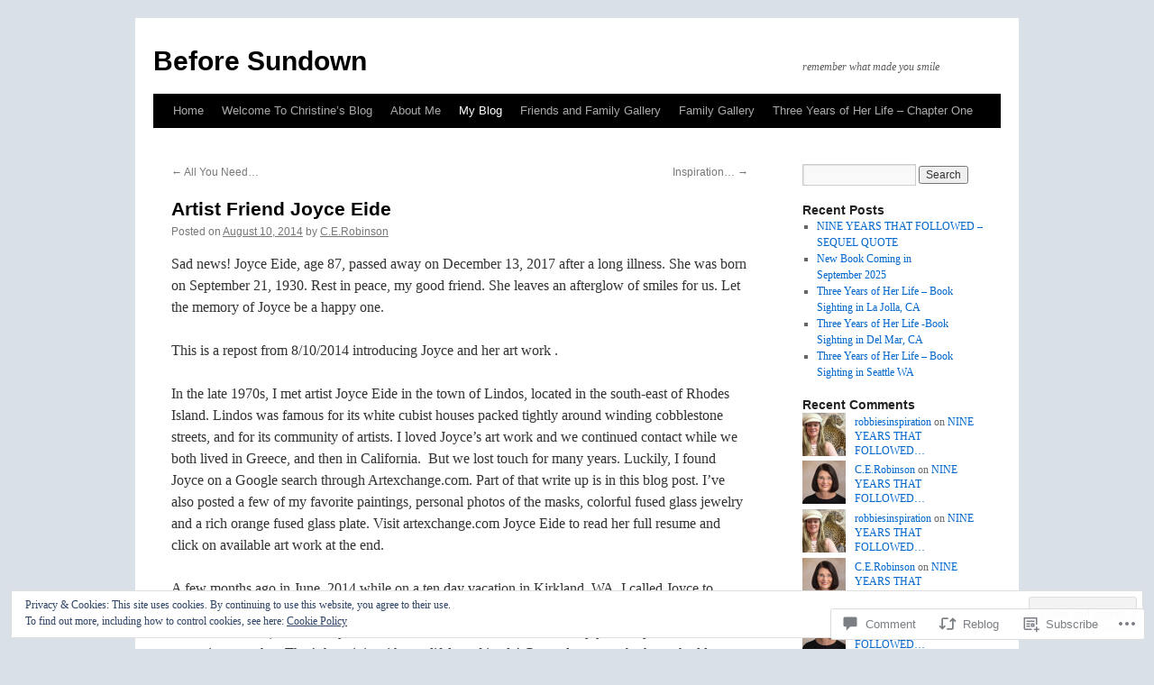

--- FILE ---
content_type: text/html; charset=UTF-8
request_url: https://cerobinsonauthor.com/2014/08/10/in-memory-of-artist-joyce-eide/?replytocom=16251
body_size: 44596
content:
<!DOCTYPE html>
<html lang="en">
<head>
<meta charset="UTF-8" />
<title>
Artist Friend Joyce Eide | Before Sundown</title>
<link rel="profile" href="https://gmpg.org/xfn/11" />
<link rel="stylesheet" type="text/css" media="all" href="https://s0.wp.com/wp-content/themes/pub/twentyten/style.css?m=1659017451i&amp;ver=20190507" />
<link rel="pingback" href="https://cerobinsonauthor.com/xmlrpc.php">
<meta name='robots' content='max-image-preview:large, noindex, follow' />

<!-- Async WordPress.com Remote Login -->
<script id="wpcom_remote_login_js">
var wpcom_remote_login_extra_auth = '';
function wpcom_remote_login_remove_dom_node_id( element_id ) {
	var dom_node = document.getElementById( element_id );
	if ( dom_node ) { dom_node.parentNode.removeChild( dom_node ); }
}
function wpcom_remote_login_remove_dom_node_classes( class_name ) {
	var dom_nodes = document.querySelectorAll( '.' + class_name );
	for ( var i = 0; i < dom_nodes.length; i++ ) {
		dom_nodes[ i ].parentNode.removeChild( dom_nodes[ i ] );
	}
}
function wpcom_remote_login_final_cleanup() {
	wpcom_remote_login_remove_dom_node_classes( "wpcom_remote_login_msg" );
	wpcom_remote_login_remove_dom_node_id( "wpcom_remote_login_key" );
	wpcom_remote_login_remove_dom_node_id( "wpcom_remote_login_validate" );
	wpcom_remote_login_remove_dom_node_id( "wpcom_remote_login_js" );
	wpcom_remote_login_remove_dom_node_id( "wpcom_request_access_iframe" );
	wpcom_remote_login_remove_dom_node_id( "wpcom_request_access_styles" );
}

// Watch for messages back from the remote login
window.addEventListener( "message", function( e ) {
	if ( e.origin === "https://r-login.wordpress.com" ) {
		var data = {};
		try {
			data = JSON.parse( e.data );
		} catch( e ) {
			wpcom_remote_login_final_cleanup();
			return;
		}

		if ( data.msg === 'LOGIN' ) {
			// Clean up the login check iframe
			wpcom_remote_login_remove_dom_node_id( "wpcom_remote_login_key" );

			var id_regex = new RegExp( /^[0-9]+$/ );
			var token_regex = new RegExp( /^.*|.*|.*$/ );
			if (
				token_regex.test( data.token )
				&& id_regex.test( data.wpcomid )
			) {
				// We have everything we need to ask for a login
				var script = document.createElement( "script" );
				script.setAttribute( "id", "wpcom_remote_login_validate" );
				script.src = '/remote-login.php?wpcom_remote_login=validate'
					+ '&wpcomid=' + data.wpcomid
					+ '&token=' + encodeURIComponent( data.token )
					+ '&host=' + window.location.protocol
					+ '//' + window.location.hostname
					+ '&postid=396'
					+ '&is_singular=1';
				document.body.appendChild( script );
			}

			return;
		}

		// Safari ITP, not logged in, so redirect
		if ( data.msg === 'LOGIN-REDIRECT' ) {
			window.location = 'https://wordpress.com/log-in?redirect_to=' + window.location.href;
			return;
		}

		// Safari ITP, storage access failed, remove the request
		if ( data.msg === 'LOGIN-REMOVE' ) {
			var css_zap = 'html { -webkit-transition: margin-top 1s; transition: margin-top 1s; } /* 9001 */ html { margin-top: 0 !important; } * html body { margin-top: 0 !important; } @media screen and ( max-width: 782px ) { html { margin-top: 0 !important; } * html body { margin-top: 0 !important; } }';
			var style_zap = document.createElement( 'style' );
			style_zap.type = 'text/css';
			style_zap.appendChild( document.createTextNode( css_zap ) );
			document.body.appendChild( style_zap );

			var e = document.getElementById( 'wpcom_request_access_iframe' );
			e.parentNode.removeChild( e );

			document.cookie = 'wordpress_com_login_access=denied; path=/; max-age=31536000';

			return;
		}

		// Safari ITP
		if ( data.msg === 'REQUEST_ACCESS' ) {
			console.log( 'request access: safari' );

			// Check ITP iframe enable/disable knob
			if ( wpcom_remote_login_extra_auth !== 'safari_itp_iframe' ) {
				return;
			}

			// If we are in a "private window" there is no ITP.
			var private_window = false;
			try {
				var opendb = window.openDatabase( null, null, null, null );
			} catch( e ) {
				private_window = true;
			}

			if ( private_window ) {
				console.log( 'private window' );
				return;
			}

			var iframe = document.createElement( 'iframe' );
			iframe.id = 'wpcom_request_access_iframe';
			iframe.setAttribute( 'scrolling', 'no' );
			iframe.setAttribute( 'sandbox', 'allow-storage-access-by-user-activation allow-scripts allow-same-origin allow-top-navigation-by-user-activation' );
			iframe.src = 'https://r-login.wordpress.com/remote-login.php?wpcom_remote_login=request_access&origin=' + encodeURIComponent( data.origin ) + '&wpcomid=' + encodeURIComponent( data.wpcomid );

			var css = 'html { -webkit-transition: margin-top 1s; transition: margin-top 1s; } /* 9001 */ html { margin-top: 46px !important; } * html body { margin-top: 46px !important; } @media screen and ( max-width: 660px ) { html { margin-top: 71px !important; } * html body { margin-top: 71px !important; } #wpcom_request_access_iframe { display: block; height: 71px !important; } } #wpcom_request_access_iframe { border: 0px; height: 46px; position: fixed; top: 0; left: 0; width: 100%; min-width: 100%; z-index: 99999; background: #23282d; } ';

			var style = document.createElement( 'style' );
			style.type = 'text/css';
			style.id = 'wpcom_request_access_styles';
			style.appendChild( document.createTextNode( css ) );
			document.body.appendChild( style );

			document.body.appendChild( iframe );
		}

		if ( data.msg === 'DONE' ) {
			wpcom_remote_login_final_cleanup();
		}
	}
}, false );

// Inject the remote login iframe after the page has had a chance to load
// more critical resources
window.addEventListener( "DOMContentLoaded", function( e ) {
	var iframe = document.createElement( "iframe" );
	iframe.style.display = "none";
	iframe.setAttribute( "scrolling", "no" );
	iframe.setAttribute( "id", "wpcom_remote_login_key" );
	iframe.src = "https://r-login.wordpress.com/remote-login.php"
		+ "?wpcom_remote_login=key"
		+ "&origin=aHR0cHM6Ly9jZXJvYmluc29uYXV0aG9yLmNvbQ%3D%3D"
		+ "&wpcomid=67460110"
		+ "&time=" + Math.floor( Date.now() / 1000 );
	document.body.appendChild( iframe );
}, false );
</script>
<link rel='dns-prefetch' href='//s0.wp.com' />
<link rel='dns-prefetch' href='//widgets.wp.com' />
<link rel='dns-prefetch' href='//wordpress.com' />
<link rel='dns-prefetch' href='//af.pubmine.com' />
<link rel="alternate" type="application/rss+xml" title="Before Sundown &raquo; Feed" href="https://cerobinsonauthor.com/feed/" />
<link rel="alternate" type="application/rss+xml" title="Before Sundown &raquo; Comments Feed" href="https://cerobinsonauthor.com/comments/feed/" />
<link rel="alternate" type="application/rss+xml" title="Before Sundown &raquo; Artist Friend Joyce&nbsp;Eide Comments Feed" href="https://cerobinsonauthor.com/2014/08/10/in-memory-of-artist-joyce-eide/feed/" />
	<script type="text/javascript">
		/* <![CDATA[ */
		function addLoadEvent(func) {
			var oldonload = window.onload;
			if (typeof window.onload != 'function') {
				window.onload = func;
			} else {
				window.onload = function () {
					oldonload();
					func();
				}
			}
		}
		/* ]]> */
	</script>
	<link crossorigin='anonymous' rel='stylesheet' id='all-css-0-1' href='/_static/??-eJx9jFEKwjAQRC9kXKqV+iOeJSRLSbPJBndD6O1tpFAQ8WfgMTMPWjGOs2JWSNUUqnPIAi34GVUA69ZyDGjINlBMhayigOhKeHYiJ/gtWFCLdXFnSMw9fKXt/MIu8aaw6Bf9U1KIeIg/1OfP9Bim2/VyH6dhXN5pUk2g&cssminify=yes' type='text/css' media='all' />
<style id='wp-emoji-styles-inline-css'>

	img.wp-smiley, img.emoji {
		display: inline !important;
		border: none !important;
		box-shadow: none !important;
		height: 1em !important;
		width: 1em !important;
		margin: 0 0.07em !important;
		vertical-align: -0.1em !important;
		background: none !important;
		padding: 0 !important;
	}
/*# sourceURL=wp-emoji-styles-inline-css */
</style>
<link crossorigin='anonymous' rel='stylesheet' id='all-css-2-1' href='/wp-content/plugins/gutenberg-core/v22.2.0/build/styles/block-library/style.css?m=1764855221i&cssminify=yes' type='text/css' media='all' />
<style id='wp-block-library-inline-css'>
.has-text-align-justify {
	text-align:justify;
}
.has-text-align-justify{text-align:justify;}

/*# sourceURL=wp-block-library-inline-css */
</style><style id='global-styles-inline-css'>
:root{--wp--preset--aspect-ratio--square: 1;--wp--preset--aspect-ratio--4-3: 4/3;--wp--preset--aspect-ratio--3-4: 3/4;--wp--preset--aspect-ratio--3-2: 3/2;--wp--preset--aspect-ratio--2-3: 2/3;--wp--preset--aspect-ratio--16-9: 16/9;--wp--preset--aspect-ratio--9-16: 9/16;--wp--preset--color--black: #000;--wp--preset--color--cyan-bluish-gray: #abb8c3;--wp--preset--color--white: #fff;--wp--preset--color--pale-pink: #f78da7;--wp--preset--color--vivid-red: #cf2e2e;--wp--preset--color--luminous-vivid-orange: #ff6900;--wp--preset--color--luminous-vivid-amber: #fcb900;--wp--preset--color--light-green-cyan: #7bdcb5;--wp--preset--color--vivid-green-cyan: #00d084;--wp--preset--color--pale-cyan-blue: #8ed1fc;--wp--preset--color--vivid-cyan-blue: #0693e3;--wp--preset--color--vivid-purple: #9b51e0;--wp--preset--color--blue: #0066cc;--wp--preset--color--medium-gray: #666;--wp--preset--color--light-gray: #f1f1f1;--wp--preset--gradient--vivid-cyan-blue-to-vivid-purple: linear-gradient(135deg,rgb(6,147,227) 0%,rgb(155,81,224) 100%);--wp--preset--gradient--light-green-cyan-to-vivid-green-cyan: linear-gradient(135deg,rgb(122,220,180) 0%,rgb(0,208,130) 100%);--wp--preset--gradient--luminous-vivid-amber-to-luminous-vivid-orange: linear-gradient(135deg,rgb(252,185,0) 0%,rgb(255,105,0) 100%);--wp--preset--gradient--luminous-vivid-orange-to-vivid-red: linear-gradient(135deg,rgb(255,105,0) 0%,rgb(207,46,46) 100%);--wp--preset--gradient--very-light-gray-to-cyan-bluish-gray: linear-gradient(135deg,rgb(238,238,238) 0%,rgb(169,184,195) 100%);--wp--preset--gradient--cool-to-warm-spectrum: linear-gradient(135deg,rgb(74,234,220) 0%,rgb(151,120,209) 20%,rgb(207,42,186) 40%,rgb(238,44,130) 60%,rgb(251,105,98) 80%,rgb(254,248,76) 100%);--wp--preset--gradient--blush-light-purple: linear-gradient(135deg,rgb(255,206,236) 0%,rgb(152,150,240) 100%);--wp--preset--gradient--blush-bordeaux: linear-gradient(135deg,rgb(254,205,165) 0%,rgb(254,45,45) 50%,rgb(107,0,62) 100%);--wp--preset--gradient--luminous-dusk: linear-gradient(135deg,rgb(255,203,112) 0%,rgb(199,81,192) 50%,rgb(65,88,208) 100%);--wp--preset--gradient--pale-ocean: linear-gradient(135deg,rgb(255,245,203) 0%,rgb(182,227,212) 50%,rgb(51,167,181) 100%);--wp--preset--gradient--electric-grass: linear-gradient(135deg,rgb(202,248,128) 0%,rgb(113,206,126) 100%);--wp--preset--gradient--midnight: linear-gradient(135deg,rgb(2,3,129) 0%,rgb(40,116,252) 100%);--wp--preset--font-size--small: 13px;--wp--preset--font-size--medium: 20px;--wp--preset--font-size--large: 36px;--wp--preset--font-size--x-large: 42px;--wp--preset--font-family--albert-sans: 'Albert Sans', sans-serif;--wp--preset--font-family--alegreya: Alegreya, serif;--wp--preset--font-family--arvo: Arvo, serif;--wp--preset--font-family--bodoni-moda: 'Bodoni Moda', serif;--wp--preset--font-family--bricolage-grotesque: 'Bricolage Grotesque', sans-serif;--wp--preset--font-family--cabin: Cabin, sans-serif;--wp--preset--font-family--chivo: Chivo, sans-serif;--wp--preset--font-family--commissioner: Commissioner, sans-serif;--wp--preset--font-family--cormorant: Cormorant, serif;--wp--preset--font-family--courier-prime: 'Courier Prime', monospace;--wp--preset--font-family--crimson-pro: 'Crimson Pro', serif;--wp--preset--font-family--dm-mono: 'DM Mono', monospace;--wp--preset--font-family--dm-sans: 'DM Sans', sans-serif;--wp--preset--font-family--dm-serif-display: 'DM Serif Display', serif;--wp--preset--font-family--domine: Domine, serif;--wp--preset--font-family--eb-garamond: 'EB Garamond', serif;--wp--preset--font-family--epilogue: Epilogue, sans-serif;--wp--preset--font-family--fahkwang: Fahkwang, sans-serif;--wp--preset--font-family--figtree: Figtree, sans-serif;--wp--preset--font-family--fira-sans: 'Fira Sans', sans-serif;--wp--preset--font-family--fjalla-one: 'Fjalla One', sans-serif;--wp--preset--font-family--fraunces: Fraunces, serif;--wp--preset--font-family--gabarito: Gabarito, system-ui;--wp--preset--font-family--ibm-plex-mono: 'IBM Plex Mono', monospace;--wp--preset--font-family--ibm-plex-sans: 'IBM Plex Sans', sans-serif;--wp--preset--font-family--ibarra-real-nova: 'Ibarra Real Nova', serif;--wp--preset--font-family--instrument-serif: 'Instrument Serif', serif;--wp--preset--font-family--inter: Inter, sans-serif;--wp--preset--font-family--josefin-sans: 'Josefin Sans', sans-serif;--wp--preset--font-family--jost: Jost, sans-serif;--wp--preset--font-family--libre-baskerville: 'Libre Baskerville', serif;--wp--preset--font-family--libre-franklin: 'Libre Franklin', sans-serif;--wp--preset--font-family--literata: Literata, serif;--wp--preset--font-family--lora: Lora, serif;--wp--preset--font-family--merriweather: Merriweather, serif;--wp--preset--font-family--montserrat: Montserrat, sans-serif;--wp--preset--font-family--newsreader: Newsreader, serif;--wp--preset--font-family--noto-sans-mono: 'Noto Sans Mono', sans-serif;--wp--preset--font-family--nunito: Nunito, sans-serif;--wp--preset--font-family--open-sans: 'Open Sans', sans-serif;--wp--preset--font-family--overpass: Overpass, sans-serif;--wp--preset--font-family--pt-serif: 'PT Serif', serif;--wp--preset--font-family--petrona: Petrona, serif;--wp--preset--font-family--piazzolla: Piazzolla, serif;--wp--preset--font-family--playfair-display: 'Playfair Display', serif;--wp--preset--font-family--plus-jakarta-sans: 'Plus Jakarta Sans', sans-serif;--wp--preset--font-family--poppins: Poppins, sans-serif;--wp--preset--font-family--raleway: Raleway, sans-serif;--wp--preset--font-family--roboto: Roboto, sans-serif;--wp--preset--font-family--roboto-slab: 'Roboto Slab', serif;--wp--preset--font-family--rubik: Rubik, sans-serif;--wp--preset--font-family--rufina: Rufina, serif;--wp--preset--font-family--sora: Sora, sans-serif;--wp--preset--font-family--source-sans-3: 'Source Sans 3', sans-serif;--wp--preset--font-family--source-serif-4: 'Source Serif 4', serif;--wp--preset--font-family--space-mono: 'Space Mono', monospace;--wp--preset--font-family--syne: Syne, sans-serif;--wp--preset--font-family--texturina: Texturina, serif;--wp--preset--font-family--urbanist: Urbanist, sans-serif;--wp--preset--font-family--work-sans: 'Work Sans', sans-serif;--wp--preset--spacing--20: 0.44rem;--wp--preset--spacing--30: 0.67rem;--wp--preset--spacing--40: 1rem;--wp--preset--spacing--50: 1.5rem;--wp--preset--spacing--60: 2.25rem;--wp--preset--spacing--70: 3.38rem;--wp--preset--spacing--80: 5.06rem;--wp--preset--shadow--natural: 6px 6px 9px rgba(0, 0, 0, 0.2);--wp--preset--shadow--deep: 12px 12px 50px rgba(0, 0, 0, 0.4);--wp--preset--shadow--sharp: 6px 6px 0px rgba(0, 0, 0, 0.2);--wp--preset--shadow--outlined: 6px 6px 0px -3px rgb(255, 255, 255), 6px 6px rgb(0, 0, 0);--wp--preset--shadow--crisp: 6px 6px 0px rgb(0, 0, 0);}:where(.is-layout-flex){gap: 0.5em;}:where(.is-layout-grid){gap: 0.5em;}body .is-layout-flex{display: flex;}.is-layout-flex{flex-wrap: wrap;align-items: center;}.is-layout-flex > :is(*, div){margin: 0;}body .is-layout-grid{display: grid;}.is-layout-grid > :is(*, div){margin: 0;}:where(.wp-block-columns.is-layout-flex){gap: 2em;}:where(.wp-block-columns.is-layout-grid){gap: 2em;}:where(.wp-block-post-template.is-layout-flex){gap: 1.25em;}:where(.wp-block-post-template.is-layout-grid){gap: 1.25em;}.has-black-color{color: var(--wp--preset--color--black) !important;}.has-cyan-bluish-gray-color{color: var(--wp--preset--color--cyan-bluish-gray) !important;}.has-white-color{color: var(--wp--preset--color--white) !important;}.has-pale-pink-color{color: var(--wp--preset--color--pale-pink) !important;}.has-vivid-red-color{color: var(--wp--preset--color--vivid-red) !important;}.has-luminous-vivid-orange-color{color: var(--wp--preset--color--luminous-vivid-orange) !important;}.has-luminous-vivid-amber-color{color: var(--wp--preset--color--luminous-vivid-amber) !important;}.has-light-green-cyan-color{color: var(--wp--preset--color--light-green-cyan) !important;}.has-vivid-green-cyan-color{color: var(--wp--preset--color--vivid-green-cyan) !important;}.has-pale-cyan-blue-color{color: var(--wp--preset--color--pale-cyan-blue) !important;}.has-vivid-cyan-blue-color{color: var(--wp--preset--color--vivid-cyan-blue) !important;}.has-vivid-purple-color{color: var(--wp--preset--color--vivid-purple) !important;}.has-black-background-color{background-color: var(--wp--preset--color--black) !important;}.has-cyan-bluish-gray-background-color{background-color: var(--wp--preset--color--cyan-bluish-gray) !important;}.has-white-background-color{background-color: var(--wp--preset--color--white) !important;}.has-pale-pink-background-color{background-color: var(--wp--preset--color--pale-pink) !important;}.has-vivid-red-background-color{background-color: var(--wp--preset--color--vivid-red) !important;}.has-luminous-vivid-orange-background-color{background-color: var(--wp--preset--color--luminous-vivid-orange) !important;}.has-luminous-vivid-amber-background-color{background-color: var(--wp--preset--color--luminous-vivid-amber) !important;}.has-light-green-cyan-background-color{background-color: var(--wp--preset--color--light-green-cyan) !important;}.has-vivid-green-cyan-background-color{background-color: var(--wp--preset--color--vivid-green-cyan) !important;}.has-pale-cyan-blue-background-color{background-color: var(--wp--preset--color--pale-cyan-blue) !important;}.has-vivid-cyan-blue-background-color{background-color: var(--wp--preset--color--vivid-cyan-blue) !important;}.has-vivid-purple-background-color{background-color: var(--wp--preset--color--vivid-purple) !important;}.has-black-border-color{border-color: var(--wp--preset--color--black) !important;}.has-cyan-bluish-gray-border-color{border-color: var(--wp--preset--color--cyan-bluish-gray) !important;}.has-white-border-color{border-color: var(--wp--preset--color--white) !important;}.has-pale-pink-border-color{border-color: var(--wp--preset--color--pale-pink) !important;}.has-vivid-red-border-color{border-color: var(--wp--preset--color--vivid-red) !important;}.has-luminous-vivid-orange-border-color{border-color: var(--wp--preset--color--luminous-vivid-orange) !important;}.has-luminous-vivid-amber-border-color{border-color: var(--wp--preset--color--luminous-vivid-amber) !important;}.has-light-green-cyan-border-color{border-color: var(--wp--preset--color--light-green-cyan) !important;}.has-vivid-green-cyan-border-color{border-color: var(--wp--preset--color--vivid-green-cyan) !important;}.has-pale-cyan-blue-border-color{border-color: var(--wp--preset--color--pale-cyan-blue) !important;}.has-vivid-cyan-blue-border-color{border-color: var(--wp--preset--color--vivid-cyan-blue) !important;}.has-vivid-purple-border-color{border-color: var(--wp--preset--color--vivid-purple) !important;}.has-vivid-cyan-blue-to-vivid-purple-gradient-background{background: var(--wp--preset--gradient--vivid-cyan-blue-to-vivid-purple) !important;}.has-light-green-cyan-to-vivid-green-cyan-gradient-background{background: var(--wp--preset--gradient--light-green-cyan-to-vivid-green-cyan) !important;}.has-luminous-vivid-amber-to-luminous-vivid-orange-gradient-background{background: var(--wp--preset--gradient--luminous-vivid-amber-to-luminous-vivid-orange) !important;}.has-luminous-vivid-orange-to-vivid-red-gradient-background{background: var(--wp--preset--gradient--luminous-vivid-orange-to-vivid-red) !important;}.has-very-light-gray-to-cyan-bluish-gray-gradient-background{background: var(--wp--preset--gradient--very-light-gray-to-cyan-bluish-gray) !important;}.has-cool-to-warm-spectrum-gradient-background{background: var(--wp--preset--gradient--cool-to-warm-spectrum) !important;}.has-blush-light-purple-gradient-background{background: var(--wp--preset--gradient--blush-light-purple) !important;}.has-blush-bordeaux-gradient-background{background: var(--wp--preset--gradient--blush-bordeaux) !important;}.has-luminous-dusk-gradient-background{background: var(--wp--preset--gradient--luminous-dusk) !important;}.has-pale-ocean-gradient-background{background: var(--wp--preset--gradient--pale-ocean) !important;}.has-electric-grass-gradient-background{background: var(--wp--preset--gradient--electric-grass) !important;}.has-midnight-gradient-background{background: var(--wp--preset--gradient--midnight) !important;}.has-small-font-size{font-size: var(--wp--preset--font-size--small) !important;}.has-medium-font-size{font-size: var(--wp--preset--font-size--medium) !important;}.has-large-font-size{font-size: var(--wp--preset--font-size--large) !important;}.has-x-large-font-size{font-size: var(--wp--preset--font-size--x-large) !important;}.has-albert-sans-font-family{font-family: var(--wp--preset--font-family--albert-sans) !important;}.has-alegreya-font-family{font-family: var(--wp--preset--font-family--alegreya) !important;}.has-arvo-font-family{font-family: var(--wp--preset--font-family--arvo) !important;}.has-bodoni-moda-font-family{font-family: var(--wp--preset--font-family--bodoni-moda) !important;}.has-bricolage-grotesque-font-family{font-family: var(--wp--preset--font-family--bricolage-grotesque) !important;}.has-cabin-font-family{font-family: var(--wp--preset--font-family--cabin) !important;}.has-chivo-font-family{font-family: var(--wp--preset--font-family--chivo) !important;}.has-commissioner-font-family{font-family: var(--wp--preset--font-family--commissioner) !important;}.has-cormorant-font-family{font-family: var(--wp--preset--font-family--cormorant) !important;}.has-courier-prime-font-family{font-family: var(--wp--preset--font-family--courier-prime) !important;}.has-crimson-pro-font-family{font-family: var(--wp--preset--font-family--crimson-pro) !important;}.has-dm-mono-font-family{font-family: var(--wp--preset--font-family--dm-mono) !important;}.has-dm-sans-font-family{font-family: var(--wp--preset--font-family--dm-sans) !important;}.has-dm-serif-display-font-family{font-family: var(--wp--preset--font-family--dm-serif-display) !important;}.has-domine-font-family{font-family: var(--wp--preset--font-family--domine) !important;}.has-eb-garamond-font-family{font-family: var(--wp--preset--font-family--eb-garamond) !important;}.has-epilogue-font-family{font-family: var(--wp--preset--font-family--epilogue) !important;}.has-fahkwang-font-family{font-family: var(--wp--preset--font-family--fahkwang) !important;}.has-figtree-font-family{font-family: var(--wp--preset--font-family--figtree) !important;}.has-fira-sans-font-family{font-family: var(--wp--preset--font-family--fira-sans) !important;}.has-fjalla-one-font-family{font-family: var(--wp--preset--font-family--fjalla-one) !important;}.has-fraunces-font-family{font-family: var(--wp--preset--font-family--fraunces) !important;}.has-gabarito-font-family{font-family: var(--wp--preset--font-family--gabarito) !important;}.has-ibm-plex-mono-font-family{font-family: var(--wp--preset--font-family--ibm-plex-mono) !important;}.has-ibm-plex-sans-font-family{font-family: var(--wp--preset--font-family--ibm-plex-sans) !important;}.has-ibarra-real-nova-font-family{font-family: var(--wp--preset--font-family--ibarra-real-nova) !important;}.has-instrument-serif-font-family{font-family: var(--wp--preset--font-family--instrument-serif) !important;}.has-inter-font-family{font-family: var(--wp--preset--font-family--inter) !important;}.has-josefin-sans-font-family{font-family: var(--wp--preset--font-family--josefin-sans) !important;}.has-jost-font-family{font-family: var(--wp--preset--font-family--jost) !important;}.has-libre-baskerville-font-family{font-family: var(--wp--preset--font-family--libre-baskerville) !important;}.has-libre-franklin-font-family{font-family: var(--wp--preset--font-family--libre-franklin) !important;}.has-literata-font-family{font-family: var(--wp--preset--font-family--literata) !important;}.has-lora-font-family{font-family: var(--wp--preset--font-family--lora) !important;}.has-merriweather-font-family{font-family: var(--wp--preset--font-family--merriweather) !important;}.has-montserrat-font-family{font-family: var(--wp--preset--font-family--montserrat) !important;}.has-newsreader-font-family{font-family: var(--wp--preset--font-family--newsreader) !important;}.has-noto-sans-mono-font-family{font-family: var(--wp--preset--font-family--noto-sans-mono) !important;}.has-nunito-font-family{font-family: var(--wp--preset--font-family--nunito) !important;}.has-open-sans-font-family{font-family: var(--wp--preset--font-family--open-sans) !important;}.has-overpass-font-family{font-family: var(--wp--preset--font-family--overpass) !important;}.has-pt-serif-font-family{font-family: var(--wp--preset--font-family--pt-serif) !important;}.has-petrona-font-family{font-family: var(--wp--preset--font-family--petrona) !important;}.has-piazzolla-font-family{font-family: var(--wp--preset--font-family--piazzolla) !important;}.has-playfair-display-font-family{font-family: var(--wp--preset--font-family--playfair-display) !important;}.has-plus-jakarta-sans-font-family{font-family: var(--wp--preset--font-family--plus-jakarta-sans) !important;}.has-poppins-font-family{font-family: var(--wp--preset--font-family--poppins) !important;}.has-raleway-font-family{font-family: var(--wp--preset--font-family--raleway) !important;}.has-roboto-font-family{font-family: var(--wp--preset--font-family--roboto) !important;}.has-roboto-slab-font-family{font-family: var(--wp--preset--font-family--roboto-slab) !important;}.has-rubik-font-family{font-family: var(--wp--preset--font-family--rubik) !important;}.has-rufina-font-family{font-family: var(--wp--preset--font-family--rufina) !important;}.has-sora-font-family{font-family: var(--wp--preset--font-family--sora) !important;}.has-source-sans-3-font-family{font-family: var(--wp--preset--font-family--source-sans-3) !important;}.has-source-serif-4-font-family{font-family: var(--wp--preset--font-family--source-serif-4) !important;}.has-space-mono-font-family{font-family: var(--wp--preset--font-family--space-mono) !important;}.has-syne-font-family{font-family: var(--wp--preset--font-family--syne) !important;}.has-texturina-font-family{font-family: var(--wp--preset--font-family--texturina) !important;}.has-urbanist-font-family{font-family: var(--wp--preset--font-family--urbanist) !important;}.has-work-sans-font-family{font-family: var(--wp--preset--font-family--work-sans) !important;}
/*# sourceURL=global-styles-inline-css */
</style>

<style id='classic-theme-styles-inline-css'>
/*! This file is auto-generated */
.wp-block-button__link{color:#fff;background-color:#32373c;border-radius:9999px;box-shadow:none;text-decoration:none;padding:calc(.667em + 2px) calc(1.333em + 2px);font-size:1.125em}.wp-block-file__button{background:#32373c;color:#fff;text-decoration:none}
/*# sourceURL=/wp-includes/css/classic-themes.min.css */
</style>
<link crossorigin='anonymous' rel='stylesheet' id='all-css-4-1' href='/_static/??-eJx9jskOwjAMRH+IYPblgPgUlMWClDqJYqf9fVxVXABxseSZefbAWIzPSTAJUDOlb/eYGHyuqDoVK6AJwhAt9kgaW3rmBfzGxqKMca5UZDY6KTYy8lCQ/3EdSrH+aVSaT8wGUM7pbd4GTCFXsE0yWZHovzDg6sG12AcYsDp9reLUmT/3qcyVLuvj4bRd7fbnTfcCmvdj7g==&cssminify=yes' type='text/css' media='all' />
<link rel='stylesheet' id='verbum-gutenberg-css-css' href='https://widgets.wp.com/verbum-block-editor/block-editor.css?ver=1738686361' media='all' />
<link crossorigin='anonymous' rel='stylesheet' id='all-css-6-1' href='/_static/??-eJyNjuEKwjAMhF/IGgdO3A/xWbYSa1zblDWl7O2NCjoVxH+5L7nLQU3GchSMAqGY5IujmMFyCIqMpxFV5Q+yVrICgshC6s7P4bFYZMoZgyakMoBUBbNSGDzb8c/bLLNHU5P+/zIsCk+ooU5Hd2/7kr9MDtlolV6I45swJ9/TdLMew6HZNZtt27X77nIFFpJxPw==&cssminify=yes' type='text/css' media='all' />
<style id='jetpack-global-styles-frontend-style-inline-css'>
:root { --font-headings: unset; --font-base: unset; --font-headings-default: -apple-system,BlinkMacSystemFont,"Segoe UI",Roboto,Oxygen-Sans,Ubuntu,Cantarell,"Helvetica Neue",sans-serif; --font-base-default: -apple-system,BlinkMacSystemFont,"Segoe UI",Roboto,Oxygen-Sans,Ubuntu,Cantarell,"Helvetica Neue",sans-serif;}
/*# sourceURL=jetpack-global-styles-frontend-style-inline-css */
</style>
<link crossorigin='anonymous' rel='stylesheet' id='all-css-8-1' href='/_static/??-eJyNjcEKwjAQRH/IuFRT6kX8FNkmS5K6yQY3Qfx7bfEiXrwM82B4A49qnJRGpUHupnIPqSgs1Cq624chi6zhO5OCRryTR++fW00l7J3qDv43XVNxoOISsmEJol/wY2uR8vs3WggsM/I6uOTzMI3Hw8lOg11eUT1JKA==&cssminify=yes' type='text/css' media='all' />
<script type="text/javascript" id="jetpack_related-posts-js-extra">
/* <![CDATA[ */
var related_posts_js_options = {"post_heading":"h4"};
//# sourceURL=jetpack_related-posts-js-extra
/* ]]> */
</script>
<script type="text/javascript" id="wpcom-actionbar-placeholder-js-extra">
/* <![CDATA[ */
var actionbardata = {"siteID":"67460110","postID":"396","siteURL":"https://cerobinsonauthor.com","xhrURL":"https://cerobinsonauthor.com/wp-admin/admin-ajax.php","nonce":"2b4b87fe72","isLoggedIn":"","statusMessage":"","subsEmailDefault":"instantly","proxyScriptUrl":"https://s0.wp.com/wp-content/js/wpcom-proxy-request.js?m=1513050504i&amp;ver=20211021","shortlink":"https://wp.me/p4z3si-6o","i18n":{"followedText":"New posts from this site will now appear in your \u003Ca href=\"https://wordpress.com/reader\"\u003EReader\u003C/a\u003E","foldBar":"Collapse this bar","unfoldBar":"Expand this bar","shortLinkCopied":"Shortlink copied to clipboard."}};
//# sourceURL=wpcom-actionbar-placeholder-js-extra
/* ]]> */
</script>
<script type="text/javascript" id="jetpack-mu-wpcom-settings-js-before">
/* <![CDATA[ */
var JETPACK_MU_WPCOM_SETTINGS = {"assetsUrl":"https://s0.wp.com/wp-content/mu-plugins/jetpack-mu-wpcom-plugin/moon/jetpack_vendor/automattic/jetpack-mu-wpcom/src/build/"};
//# sourceURL=jetpack-mu-wpcom-settings-js-before
/* ]]> */
</script>
<script crossorigin='anonymous' type='text/javascript'  src='/_static/??-eJxdjd0KwjAMhV/ILHNQvRIfRbq2jNY2CU236du7gYh6dfg4f7gKOKYWqGGZQfI8RVJMoYl19zdjYSa8RXI4zjF7rCHbFjwIa9Nf6kqkLukBv4bTlskNpPLj+e+NmafP7crVW6/gslUNuhddEVyGXYCYYPJSt4lruRzPxvT9aRhMegHKMEgx'></script>
<script type="text/javascript" id="rlt-proxy-js-after">
/* <![CDATA[ */
	rltInitialize( {"token":null,"iframeOrigins":["https:\/\/widgets.wp.com"]} );
//# sourceURL=rlt-proxy-js-after
/* ]]> */
</script>
<link rel="EditURI" type="application/rsd+xml" title="RSD" href="https://chris39robinson.wordpress.com/xmlrpc.php?rsd" />
<meta name="generator" content="WordPress.com" />
<link rel="canonical" href="https://cerobinsonauthor.com/2014/08/10/in-memory-of-artist-joyce-eide/" />
<link rel='shortlink' href='https://wp.me/p4z3si-6o' />
<link rel="alternate" type="application/json+oembed" href="https://public-api.wordpress.com/oembed/?format=json&amp;url=https%3A%2F%2Fcerobinsonauthor.com%2F2014%2F08%2F10%2Fin-memory-of-artist-joyce-eide%2F&amp;for=wpcom-auto-discovery" /><link rel="alternate" type="application/xml+oembed" href="https://public-api.wordpress.com/oembed/?format=xml&amp;url=https%3A%2F%2Fcerobinsonauthor.com%2F2014%2F08%2F10%2Fin-memory-of-artist-joyce-eide%2F&amp;for=wpcom-auto-discovery" />
<!-- Jetpack Open Graph Tags -->
<meta property="og:type" content="article" />
<meta property="og:title" content="Artist Friend Joyce Eide" />
<meta property="og:url" content="https://cerobinsonauthor.com/2014/08/10/in-memory-of-artist-joyce-eide/" />
<meta property="og:description" content="Sad news! Joyce Eide, age 87, passed away on December 13, 2017 after a long illness. She was born on September 21, 1930. Rest in peace, my good friend. She leaves an afterglow of smiles for us. Let…" />
<meta property="article:published_time" content="2014-08-11T00:21:16+00:00" />
<meta property="article:modified_time" content="2018-07-21T17:50:01+00:00" />
<meta property="og:site_name" content="Before Sundown" />
<meta property="og:image" content="https://cerobinsonauthor.com/wp-content/uploads/2014/08/joyceeide.jpg" />
<meta property="og:image:width" content="400" />
<meta property="og:image:height" content="372" />
<meta property="og:image:alt" content="" />
<meta property="og:locale" content="en_US" />
<meta property="article:publisher" content="https://www.facebook.com/WordPresscom" />
<meta name="twitter:creator" content="@cerobinson39" />
<meta name="twitter:site" content="@cerobinson39" />
<meta name="twitter:text:title" content="Artist Friend Joyce&nbsp;Eide" />
<meta name="twitter:image" content="https://cerobinsonauthor.com/wp-content/uploads/2014/08/joyceeide.jpg?w=640" />
<meta name="twitter:card" content="summary_large_image" />

<!-- End Jetpack Open Graph Tags -->
<link rel="shortcut icon" type="image/x-icon" href="https://secure.gravatar.com/blavatar/68b905b5d3d4a9c1617ab71c6d1745504a566879cf009abb765dbb23f052eda3?s=32" sizes="16x16" />
<link rel="icon" type="image/x-icon" href="https://secure.gravatar.com/blavatar/68b905b5d3d4a9c1617ab71c6d1745504a566879cf009abb765dbb23f052eda3?s=32" sizes="16x16" />
<link rel="apple-touch-icon" href="https://secure.gravatar.com/blavatar/68b905b5d3d4a9c1617ab71c6d1745504a566879cf009abb765dbb23f052eda3?s=114" />
<link rel='openid.server' href='https://cerobinsonauthor.com/?openidserver=1' />
<link rel='openid.delegate' href='https://cerobinsonauthor.com/' />
<link rel="search" type="application/opensearchdescription+xml" href="https://cerobinsonauthor.com/osd.xml" title="Before Sundown" />
<link rel="search" type="application/opensearchdescription+xml" href="https://s1.wp.com/opensearch.xml" title="WordPress.com" />
<meta name="theme-color" content="#dae0e8" />
		<style type="text/css">
			.recentcomments a {
				display: inline !important;
				padding: 0 !important;
				margin: 0 !important;
			}

			table.recentcommentsavatartop img.avatar, table.recentcommentsavatarend img.avatar {
				border: 0px;
				margin: 0;
			}

			table.recentcommentsavatartop a, table.recentcommentsavatarend a {
				border: 0px !important;
				background-color: transparent !important;
			}

			td.recentcommentsavatarend, td.recentcommentsavatartop {
				padding: 0px 0px 1px 0px;
				margin: 0px;
			}

			td.recentcommentstextend {
				border: none !important;
				padding: 0px 0px 2px 10px;
			}

			.rtl td.recentcommentstextend {
				padding: 0px 10px 2px 0px;
			}

			td.recentcommentstexttop {
				border: none;
				padding: 0px 0px 0px 10px;
			}

			.rtl td.recentcommentstexttop {
				padding: 0px 10px 0px 0px;
			}
		</style>
		<meta name="description" content="Sad news! Joyce Eide, age 87, passed away on December 13, 2017 after a long illness. She was born on September 21, 1930. Rest in peace, my good friend. She leaves an afterglow of smiles for us. Let the memory of Joyce be a happy one. This is a repost from 8/10/2014 introducing Joyce and&hellip;" />
<style type="text/css" id="custom-background-css">
body.custom-background { background-color: #dae0e8; }
</style>
	<script type="text/javascript">
/* <![CDATA[ */
var wa_client = {}; wa_client.cmd = []; wa_client.config = { 'blog_id': 67460110, 'blog_language': 'en', 'is_wordads': false, 'hosting_type': 0, 'afp_account_id': 'pub-1962857598794189', 'afp_host_id': 5038568878849053, 'theme': 'pub/twentyten', '_': { 'title': 'Advertisement', 'privacy_settings': 'Privacy Settings' }, 'formats': [ 'inline', 'belowpost', 'bottom_sticky', 'sidebar_sticky_right', 'sidebar', 'gutenberg_rectangle', 'gutenberg_leaderboard', 'gutenberg_mobile_leaderboard', 'gutenberg_skyscraper' ] };
/* ]]> */
</script>
		<script type="text/javascript">

			window.doNotSellCallback = function() {

				var linkElements = [
					'a[href="https://wordpress.com/?ref=footer_blog"]',
					'a[href="https://wordpress.com/?ref=footer_website"]',
					'a[href="https://wordpress.com/?ref=vertical_footer"]',
					'a[href^="https://wordpress.com/?ref=footer_segment_"]',
				].join(',');

				var dnsLink = document.createElement( 'a' );
				dnsLink.href = 'https://wordpress.com/advertising-program-optout/';
				dnsLink.classList.add( 'do-not-sell-link' );
				dnsLink.rel = 'nofollow';
				dnsLink.style.marginLeft = '0.5em';
				dnsLink.textContent = 'Do Not Sell or Share My Personal Information';

				var creditLinks = document.querySelectorAll( linkElements );

				if ( 0 === creditLinks.length ) {
					return false;
				}

				Array.prototype.forEach.call( creditLinks, function( el ) {
					el.insertAdjacentElement( 'afterend', dnsLink );
				});

				return true;
			};

		</script>
		<script type="text/javascript">
	window.google_analytics_uacct = "UA-52447-2";
</script>

<script type="text/javascript">
	var _gaq = _gaq || [];
	_gaq.push(['_setAccount', 'UA-52447-2']);
	_gaq.push(['_gat._anonymizeIp']);
	_gaq.push(['_setDomainName', 'none']);
	_gaq.push(['_setAllowLinker', true]);
	_gaq.push(['_initData']);
	_gaq.push(['_trackPageview']);

	(function() {
		var ga = document.createElement('script'); ga.type = 'text/javascript'; ga.async = true;
		ga.src = ('https:' == document.location.protocol ? 'https://ssl' : 'http://www') + '.google-analytics.com/ga.js';
		(document.getElementsByTagName('head')[0] || document.getElementsByTagName('body')[0]).appendChild(ga);
	})();
</script>
<link crossorigin='anonymous' rel='stylesheet' id='all-css-0-3' href='/_static/??-eJydjdEKwjAMRX/IGqaT+SJ+inRZGN3SpDQtw78Xwe1Rxh7P4XIuLMmhSiEpEKtLXMcgBhOV5HH+MURVgVcQhJ4VZwNbQqJ8RrMT7C9EHSqTAfqs1Yi30SqOBktgGtzomSm//9H34BkfTXe7Xu5t17TTB3k+YIU=&cssminify=yes' type='text/css' media='all' />
</head>

<body class="wp-singular post-template-default single single-post postid-396 single-format-standard custom-background wp-theme-pubtwentyten customizer-styles-applied single-author jetpack-reblog-enabled">
<div id="wrapper" class="hfeed">
	<div id="header">
		<div id="masthead">
			<div id="branding" role="banner">
								<div id="site-title">
					<span>
						<a href="https://cerobinsonauthor.com/" title="Before Sundown" rel="home">Before Sundown</a>
					</span>
				</div>
				<div id="site-description">remember what made you smile</div>

							</div><!-- #branding -->

			<div id="access" role="navigation">
								<div class="skip-link screen-reader-text"><a href="#content" title="Skip to content">Skip to content</a></div>
				<div class="menu-header"><ul id="menu-menu-1" class="menu"><li id="menu-item-17" class="menu-item menu-item-type-custom menu-item-object-custom menu-item-17"><a href="https://chris39robinson.wordpress.com/">Home</a></li>
<li id="menu-item-943" class="menu-item menu-item-type-post_type menu-item-object-page menu-item-home menu-item-943"><a href="https://cerobinsonauthor.com/">Welcome To Christine&#8217;s Blog</a></li>
<li id="menu-item-944" class="menu-item menu-item-type-post_type menu-item-object-page menu-item-944"><a href="https://cerobinsonauthor.com/about-me/">About Me</a></li>
<li id="menu-item-208" class="menu-item menu-item-type-taxonomy menu-item-object-category current-post-ancestor current-menu-parent current-post-parent menu-item-has-children menu-item-208"><a href="https://cerobinsonauthor.com/category/my-blog/">My Blog</a>
<ul class="sub-menu">
	<li id="menu-item-216" class="menu-item menu-item-type-taxonomy menu-item-object-category menu-item-216"><a href="https://cerobinsonauthor.com/category/my-books/">My Books</a></li>
	<li id="menu-item-218" class="menu-item menu-item-type-taxonomy menu-item-object-category current-post-ancestor current-menu-parent current-post-parent menu-item-218"><a href="https://cerobinsonauthor.com/category/my-blog/my-entries/">My Entries</a></li>
	<li id="menu-item-219" class="menu-item menu-item-type-taxonomy menu-item-object-category menu-item-219"><a href="https://cerobinsonauthor.com/category/family/">Family</a></li>
	<li id="menu-item-215" class="menu-item menu-item-type-taxonomy menu-item-object-category menu-item-215"><a href="https://cerobinsonauthor.com/category/iphone-photography/">Iphone Photography</a></li>
</ul>
</li>
<li id="menu-item-301" class="menu-item menu-item-type-post_type menu-item-object-page menu-item-301"><a href="https://cerobinsonauthor.com/friends-family/">Friends and Family Gallery</a></li>
<li id="menu-item-1476" class="menu-item menu-item-type-post_type menu-item-object-page menu-item-1476"><a href="https://cerobinsonauthor.com/gallery/">Family Gallery</a></li>
<li id="menu-item-4095" class="menu-item menu-item-type-post_type menu-item-object-page menu-item-4095"><a href="https://cerobinsonauthor.com/sunset-inn-first-three-pages/">Three Years of Her Life &#8211; Chapter One</a></li>
</ul></div>			</div><!-- #access -->
		</div><!-- #masthead -->
	</div><!-- #header -->

	<div id="main">

		<div id="container">
			<div id="content" role="main">

			

				<div id="nav-above" class="navigation">
					<div class="nav-previous"><a href="https://cerobinsonauthor.com/2014/08/10/all-you-need/" rel="prev"><span class="meta-nav">&larr;</span> All You Need&#8230;</a></div>
					<div class="nav-next"><a href="https://cerobinsonauthor.com/2014/08/12/inspiration/" rel="next">Inspiration&#8230; <span class="meta-nav">&rarr;</span></a></div>
				</div><!-- #nav-above -->

				<div id="post-396" class="post-396 post type-post status-publish format-standard has-post-thumbnail hentry category-featured-friends category-my-blog category-my-entries tag-artexchange tag-artist-joyce-eide tag-featured-friend tag-fused-glass-art-work tag-in-memory-of-joyce tag-lifelong-friend tag-old-docton-store-gallery tag-paintings tag-vashon-island">
											<h2 class="entry-title"><a href="https://cerobinsonauthor.com/2014/08/10/in-memory-of-artist-joyce-eide/" rel="bookmark">Artist Friend Joyce&nbsp;Eide</a></h2>					
					<div class="entry-meta">
						<span class="meta-prep meta-prep-author">Posted on</span> <a href="https://cerobinsonauthor.com/2014/08/10/in-memory-of-artist-joyce-eide/" title="5:21 pm" rel="bookmark"><span class="entry-date">August 10, 2014</span></a> <span class="meta-sep">by</span> <span class="author vcard"><a class="url fn n" href="https://cerobinsonauthor.com/author/chris39robinson/" title="View all posts by C.E.Robinson">C.E.Robinson</a></span>					</div><!-- .entry-meta -->

					<div class="entry-content">
						<p>Sad news! Joyce Eide, age 87, passed away on December 13, 2017 after a long illness. She was born on September 21, 1930. Rest in peace, my good friend. She leaves an afterglow of smiles for us. Let the memory of Joyce be a happy one.</p>
<p>This is a repost from 8/10/2014 introducing Joyce and her art work .</p>
<p>In the late 1970s, I met artist Joyce Eide in the town of Lindos, located in the south-east of Rhodes Island. Lindos was famous for its white cubist houses packed tightly around winding cobblestone streets, and for its community of artists. I loved Joyce’s art work and we continued contact while we both lived in Greece, and then in California.  But we lost touch for many years. Luckily, I found Joyce on a Google search through Artexchange.com. Part of that write up is in this blog post. I’ve also posted a few of my favorite paintings, personal photos of the masks, colorful fused glass jewelry and a rich orange fused glass plate. Visit artexchange.com Joyce Eide to read her full resume and click on available art work at the end.</p>
<p>A few months ago in June, 2014 while on a ten day vacation in Kirkland, WA, I called Joyce to rekindle our friendship.  She was receptive to a visit and my son Jeff and I drove to her gallery home on Vashon Island, a short ferry boat ride from West Seattle. It seemed only yesterday that we had spent time together. That’s how it is with true lifelong friends! Granted we were both much older now, and Joyce, due to health problems, hasn&#8217;t been able to continue with her art work. Still the large gallery room was bright with natural light that showed every beautiful detail of her paintings, masks, ceramic pieces, fused glass jewelry and fused glass plates. It was a color burst of emotion and thought. And such a joy to spend time again with a dear friend!</p>
<p><strong>FROM ARTEXCHANGE.COM </strong></p>
<p><a href="https://cerobinsonauthor.com/wp-content/uploads/2014/08/joyceeide.jpg"><img data-attachment-id="397" data-permalink="https://cerobinsonauthor.com/2014/08/10/in-memory-of-artist-joyce-eide/joyceeide/" data-orig-file="https://cerobinsonauthor.com/wp-content/uploads/2014/08/joyceeide.jpg" data-orig-size="400,372" data-comments-opened="1" data-image-meta="{&quot;aperture&quot;:&quot;0&quot;,&quot;credit&quot;:&quot;&quot;,&quot;camera&quot;:&quot;&quot;,&quot;caption&quot;:&quot;&quot;,&quot;created_timestamp&quot;:&quot;0&quot;,&quot;copyright&quot;:&quot;&quot;,&quot;focal_length&quot;:&quot;0&quot;,&quot;iso&quot;:&quot;0&quot;,&quot;shutter_speed&quot;:&quot;0&quot;,&quot;title&quot;:&quot;&quot;,&quot;orientation&quot;:&quot;0&quot;}" data-image-title="JoyceEide" data-image-description="" data-image-caption="&lt;p&gt;     Artist  Joyce Eide &lt;/p&gt;
" data-medium-file="https://cerobinsonauthor.com/wp-content/uploads/2014/08/joyceeide.jpg?w=300" data-large-file="https://cerobinsonauthor.com/wp-content/uploads/2014/08/joyceeide.jpg?w=400" class="aligncenter wp-image-397 size-medium" src="https://cerobinsonauthor.com/wp-content/uploads/2014/08/joyceeide.jpg?w=300&#038;h=279" alt="JoyceEide" width="300" height="279" srcset="https://cerobinsonauthor.com/wp-content/uploads/2014/08/joyceeide.jpg?w=300 300w, https://cerobinsonauthor.com/wp-content/uploads/2014/08/joyceeide.jpg?w=150 150w, https://cerobinsonauthor.com/wp-content/uploads/2014/08/joyceeide.jpg 400w" sizes="(max-width: 300px) 100vw, 300px" /></a></p>
<p>I live on a small island in a large historical building, a former general store and post office built in 1910. A remodel of this building has produced a studio and gallery, now christened “The Old Dockton Store Gallery” where current works of mine and local artists are on display.</p>
<p><strong>Artist Statement</strong></p>
<p>The primary force of my professional life has been exploring new pathways in communicating experience through a wide variety of art forms, including children’s books, posters, packages, record album covers, illustrations for national magazines, and animation film backgrounds.</p>
<p>Reaction to my work has convinced me that spiritual longing, emotion and thought shaped and compressed into form evokes a universal response. My recent work in creating masks has the goal of creating symbols of the commonality of the human spirit, and the oneness of the human beings with the natural world.</p>
<p><strong>A Favorite Framed Image &#8211; The Young, the Older and Purple Flowers</strong></p>
<p><a href="https://cerobinsonauthor.com/wp-content/uploads/2014/08/joyce-eide-28.png"><img data-attachment-id="1193" data-permalink="https://cerobinsonauthor.com/2014/08/10/in-memory-of-artist-joyce-eide/joyce-eide-28/" data-orig-file="https://cerobinsonauthor.com/wp-content/uploads/2014/08/joyce-eide-28.png" data-orig-size="480,360" data-comments-opened="1" data-image-meta="{&quot;aperture&quot;:&quot;0&quot;,&quot;credit&quot;:&quot;&quot;,&quot;camera&quot;:&quot;&quot;,&quot;caption&quot;:&quot;&quot;,&quot;created_timestamp&quot;:&quot;0&quot;,&quot;copyright&quot;:&quot;&quot;,&quot;focal_length&quot;:&quot;0&quot;,&quot;iso&quot;:&quot;0&quot;,&quot;shutter_speed&quot;:&quot;0&quot;,&quot;title&quot;:&quot;&quot;,&quot;orientation&quot;:&quot;0&quot;}" data-image-title="JOYCE EIDE &amp;#8211; 28" data-image-description="" data-image-caption="" data-medium-file="https://cerobinsonauthor.com/wp-content/uploads/2014/08/joyce-eide-28.png?w=300" data-large-file="https://cerobinsonauthor.com/wp-content/uploads/2014/08/joyce-eide-28.png?w=480" class="aligncenter wp-image-1193 size-medium" src="https://cerobinsonauthor.com/wp-content/uploads/2014/08/joyce-eide-28.png?w=300&#038;h=225" alt="JOYCE EIDE - 28" width="300" height="225" srcset="https://cerobinsonauthor.com/wp-content/uploads/2014/08/joyce-eide-28.png?w=300 300w, https://cerobinsonauthor.com/wp-content/uploads/2014/08/joyce-eide-28.png?w=150 150w, https://cerobinsonauthor.com/wp-content/uploads/2014/08/joyce-eide-28.png 480w" sizes="(max-width: 300px) 100vw, 300px" /></a></p>
<p><strong>JOYCE EIDE’S ARTWORK – A FEW FAVORITES </strong></p>
<div class="tiled-gallery type-rectangular tiled-gallery-unresized" data-original-width="640" data-carousel-extra='{&quot;blog_id&quot;:67460110,&quot;permalink&quot;:&quot;https:\/\/cerobinsonauthor.com\/2014\/08\/10\/in-memory-of-artist-joyce-eide\/&quot;,&quot;likes_blog_id&quot;:67460110}' itemscope itemtype="http://schema.org/ImageGallery" > <div class="gallery-row" style="width: 640px; height: 310px;" data-original-width="640" data-original-height="310" > <div class="gallery-group images-1" style="width: 435px; height: 310px;" data-original-width="435" data-original-height="310" > <div class="tiled-gallery-item tiled-gallery-item-large" itemprop="associatedMedia" itemscope itemtype="http://schema.org/ImageObject"> <a href="https://cerobinsonauthor.com/2014/08/10/in-memory-of-artist-joyce-eide/77782_1-joyce-eide/" border="0" itemprop="url"> <meta itemprop="width" content="431"> <meta itemprop="height" content="306"> <img class="" data-attachment-id="399" data-orig-file="https://cerobinsonauthor.com/wp-content/uploads/2014/08/77782_1-joyce-eide.jpg" data-orig-size="400,284" data-comments-opened="1" data-image-meta="{&quot;aperture&quot;:&quot;0&quot;,&quot;credit&quot;:&quot;&quot;,&quot;camera&quot;:&quot;&quot;,&quot;caption&quot;:&quot;&quot;,&quot;created_timestamp&quot;:&quot;0&quot;,&quot;copyright&quot;:&quot;&quot;,&quot;focal_length&quot;:&quot;0&quot;,&quot;iso&quot;:&quot;0&quot;,&quot;shutter_speed&quot;:&quot;0&quot;,&quot;title&quot;:&quot;&quot;,&quot;orientation&quot;:&quot;0&quot;}" data-image-title="77782_1 Joyce Eide" data-image-description="" data-medium-file="https://cerobinsonauthor.com/wp-content/uploads/2014/08/77782_1-joyce-eide.jpg?w=300" data-large-file="https://cerobinsonauthor.com/wp-content/uploads/2014/08/77782_1-joyce-eide.jpg?w=400" src="https://i0.wp.com/cerobinsonauthor.com/wp-content/uploads/2014/08/77782_1-joyce-eide.jpg?w=431&#038;h=306&#038;ssl=1" srcset="https://i0.wp.com/cerobinsonauthor.com/wp-content/uploads/2014/08/77782_1-joyce-eide.jpg 400w, https://i0.wp.com/cerobinsonauthor.com/wp-content/uploads/2014/08/77782_1-joyce-eide.jpg?w=150&amp;h=107&amp;ssl=1 150w, https://i0.wp.com/cerobinsonauthor.com/wp-content/uploads/2014/08/77782_1-joyce-eide.jpg?w=300&amp;h=213&amp;ssl=1 300w" width="431" height="306" loading="lazy" data-original-width="431" data-original-height="306" itemprop="http://schema.org/image" title="77782_1 Joyce Eide" alt="Matisse&#039;s Garden" style="width: 431px; height: 306px;" /> </a> <div class="tiled-gallery-caption" itemprop="caption description"> Matisse&#8217;s Garden </div> </div> </div> <!-- close group --> <div class="gallery-group images-2" style="width: 205px; height: 310px;" data-original-width="205" data-original-height="310" > <div class="tiled-gallery-item tiled-gallery-item-small" itemprop="associatedMedia" itemscope itemtype="http://schema.org/ImageObject"> <a href="https://cerobinsonauthor.com/2014/08/10/in-memory-of-artist-joyce-eide/joyce-eide-9/" border="0" itemprop="url"> <meta itemprop="width" content="201"> <meta itemprop="height" content="151"> <img class="" data-attachment-id="407" data-orig-file="https://cerobinsonauthor.com/wp-content/uploads/2014/08/joyce-eide-9.png" data-orig-size="3264,2448" data-comments-opened="1" data-image-meta="{&quot;aperture&quot;:&quot;0&quot;,&quot;credit&quot;:&quot;&quot;,&quot;camera&quot;:&quot;&quot;,&quot;caption&quot;:&quot;&quot;,&quot;created_timestamp&quot;:&quot;0&quot;,&quot;copyright&quot;:&quot;&quot;,&quot;focal_length&quot;:&quot;0&quot;,&quot;iso&quot;:&quot;0&quot;,&quot;shutter_speed&quot;:&quot;0&quot;,&quot;title&quot;:&quot;&quot;,&quot;orientation&quot;:&quot;0&quot;}" data-image-title="JOYCE EIDE &amp;#8211; 9" data-image-description="" data-medium-file="https://cerobinsonauthor.com/wp-content/uploads/2014/08/joyce-eide-9.png?w=300" data-large-file="https://cerobinsonauthor.com/wp-content/uploads/2014/08/joyce-eide-9.png?w=640" src="https://i0.wp.com/cerobinsonauthor.com/wp-content/uploads/2014/08/joyce-eide-9.png?w=201&#038;h=151&#038;ssl=1" srcset="https://i0.wp.com/cerobinsonauthor.com/wp-content/uploads/2014/08/joyce-eide-9.png?w=201&amp;h=151&amp;ssl=1 201w, https://i0.wp.com/cerobinsonauthor.com/wp-content/uploads/2014/08/joyce-eide-9.png?w=402&amp;h=302&amp;ssl=1 402w, https://i0.wp.com/cerobinsonauthor.com/wp-content/uploads/2014/08/joyce-eide-9.png?w=150&amp;h=113&amp;ssl=1 150w, https://i0.wp.com/cerobinsonauthor.com/wp-content/uploads/2014/08/joyce-eide-9.png?w=300&amp;h=225&amp;ssl=1 300w" width="201" height="151" loading="lazy" data-original-width="201" data-original-height="151" itemprop="http://schema.org/image" title="JOYCE EIDE - 9" alt="Fused glass jewlery" style="width: 201px; height: 151px;" /> </a> <div class="tiled-gallery-caption" itemprop="caption description"> Fused glass jewlery </div> </div> <div class="tiled-gallery-item tiled-gallery-item-small" itemprop="associatedMedia" itemscope itemtype="http://schema.org/ImageObject"> <a href="https://cerobinsonauthor.com/2014/10/24/long-thought-cut-short-2/joyce-eide-18-2/" border="0" itemprop="url"> <meta itemprop="width" content="201"> <meta itemprop="height" content="151"> <img class="" data-attachment-id="862" data-orig-file="https://cerobinsonauthor.com/wp-content/uploads/2014/10/joyce-eide-18.png" data-orig-size="3264,2448" data-comments-opened="1" data-image-meta="{&quot;aperture&quot;:&quot;0&quot;,&quot;credit&quot;:&quot;&quot;,&quot;camera&quot;:&quot;&quot;,&quot;caption&quot;:&quot;&quot;,&quot;created_timestamp&quot;:&quot;0&quot;,&quot;copyright&quot;:&quot;&quot;,&quot;focal_length&quot;:&quot;0&quot;,&quot;iso&quot;:&quot;0&quot;,&quot;shutter_speed&quot;:&quot;0&quot;,&quot;title&quot;:&quot;&quot;,&quot;orientation&quot;:&quot;0&quot;}" data-image-title="JOYCE EIDE &amp;#8211; 18" data-image-description="" data-medium-file="https://cerobinsonauthor.com/wp-content/uploads/2014/10/joyce-eide-18.png?w=300" data-large-file="https://cerobinsonauthor.com/wp-content/uploads/2014/10/joyce-eide-18.png?w=640" src="https://i0.wp.com/cerobinsonauthor.com/wp-content/uploads/2014/10/joyce-eide-18.png?w=201&#038;h=151&#038;ssl=1" srcset="https://i0.wp.com/cerobinsonauthor.com/wp-content/uploads/2014/10/joyce-eide-18.png?w=201&amp;h=151&amp;ssl=1 201w, https://i0.wp.com/cerobinsonauthor.com/wp-content/uploads/2014/10/joyce-eide-18.png?w=402&amp;h=302&amp;ssl=1 402w, https://i0.wp.com/cerobinsonauthor.com/wp-content/uploads/2014/10/joyce-eide-18.png?w=150&amp;h=113&amp;ssl=1 150w, https://i0.wp.com/cerobinsonauthor.com/wp-content/uploads/2014/10/joyce-eide-18.png?w=300&amp;h=225&amp;ssl=1 300w" width="201" height="151" loading="lazy" data-original-width="201" data-original-height="151" itemprop="http://schema.org/image" title="JOYCE EIDE - 18" alt="Fused glass plate" style="width: 201px; height: 151px;" /> </a> <div class="tiled-gallery-caption" itemprop="caption description"> Fused glass plate </div> </div> </div> <!-- close group --> </div> <!-- close row --> <div class="gallery-row" style="width: 640px; height: 319px;" data-original-width="640" data-original-height="319" > <div class="gallery-group images-2" style="width: 221px; height: 319px;" data-original-width="221" data-original-height="319" > <div class="tiled-gallery-item tiled-gallery-item-small" itemprop="associatedMedia" itemscope itemtype="http://schema.org/ImageObject"> <a href="https://cerobinsonauthor.com/2014/08/10/in-memory-of-artist-joyce-eide/joyce-eide-14/" border="0" itemprop="url"> <meta itemprop="width" content="217"> <meta itemprop="height" content="163"> <img class="" data-attachment-id="406" data-orig-file="https://cerobinsonauthor.com/wp-content/uploads/2014/08/joyce-eide-14.png" data-orig-size="3264,2448" data-comments-opened="1" data-image-meta="{&quot;aperture&quot;:&quot;0&quot;,&quot;credit&quot;:&quot;&quot;,&quot;camera&quot;:&quot;&quot;,&quot;caption&quot;:&quot;&quot;,&quot;created_timestamp&quot;:&quot;0&quot;,&quot;copyright&quot;:&quot;&quot;,&quot;focal_length&quot;:&quot;0&quot;,&quot;iso&quot;:&quot;0&quot;,&quot;shutter_speed&quot;:&quot;0&quot;,&quot;title&quot;:&quot;&quot;,&quot;orientation&quot;:&quot;0&quot;}" data-image-title="JOYCE EIDE &amp;#8211; 14" data-image-description="" data-medium-file="https://cerobinsonauthor.com/wp-content/uploads/2014/08/joyce-eide-14.png?w=300" data-large-file="https://cerobinsonauthor.com/wp-content/uploads/2014/08/joyce-eide-14.png?w=640" src="https://i0.wp.com/cerobinsonauthor.com/wp-content/uploads/2014/08/joyce-eide-14.png?w=217&#038;h=163&#038;ssl=1" srcset="https://i0.wp.com/cerobinsonauthor.com/wp-content/uploads/2014/08/joyce-eide-14.png?w=217&amp;h=163&amp;ssl=1 217w, https://i0.wp.com/cerobinsonauthor.com/wp-content/uploads/2014/08/joyce-eide-14.png?w=434&amp;h=326&amp;ssl=1 434w, https://i0.wp.com/cerobinsonauthor.com/wp-content/uploads/2014/08/joyce-eide-14.png?w=150&amp;h=113&amp;ssl=1 150w, https://i0.wp.com/cerobinsonauthor.com/wp-content/uploads/2014/08/joyce-eide-14.png?w=300&amp;h=225&amp;ssl=1 300w" width="217" height="163" loading="lazy" data-original-width="217" data-original-height="163" itemprop="http://schema.org/image" title="JOYCE EIDE - 14" alt="Masks" style="width: 217px; height: 163px;" /> </a> <div class="tiled-gallery-caption" itemprop="caption description"> Masks </div> </div> <div class="tiled-gallery-item tiled-gallery-item-small" itemprop="associatedMedia" itemscope itemtype="http://schema.org/ImageObject"> <a href="https://cerobinsonauthor.com/2014/08/10/in-memory-of-artist-joyce-eide/77794_1-joyce-eide/" border="0" itemprop="url"> <meta itemprop="width" content="217"> <meta itemprop="height" content="148"> <img class="" data-attachment-id="403" data-orig-file="https://cerobinsonauthor.com/wp-content/uploads/2014/08/77794_1-joyce-eide.jpg" data-orig-size="400,274" data-comments-opened="1" data-image-meta="{&quot;aperture&quot;:&quot;0&quot;,&quot;credit&quot;:&quot;&quot;,&quot;camera&quot;:&quot;&quot;,&quot;caption&quot;:&quot;&quot;,&quot;created_timestamp&quot;:&quot;0&quot;,&quot;copyright&quot;:&quot;&quot;,&quot;focal_length&quot;:&quot;0&quot;,&quot;iso&quot;:&quot;0&quot;,&quot;shutter_speed&quot;:&quot;0&quot;,&quot;title&quot;:&quot;&quot;,&quot;orientation&quot;:&quot;0&quot;}" data-image-title="77794_1 JOYCE EIDE" data-image-description="" data-medium-file="https://cerobinsonauthor.com/wp-content/uploads/2014/08/77794_1-joyce-eide.jpg?w=300" data-large-file="https://cerobinsonauthor.com/wp-content/uploads/2014/08/77794_1-joyce-eide.jpg?w=400" src="https://i0.wp.com/cerobinsonauthor.com/wp-content/uploads/2014/08/77794_1-joyce-eide.jpg?w=217&#038;h=148&#038;ssl=1" srcset="https://i0.wp.com/cerobinsonauthor.com/wp-content/uploads/2014/08/77794_1-joyce-eide.jpg?w=217&amp;h=149&amp;ssl=1 217w, https://i0.wp.com/cerobinsonauthor.com/wp-content/uploads/2014/08/77794_1-joyce-eide.jpg?w=150&amp;h=103&amp;ssl=1 150w, https://i0.wp.com/cerobinsonauthor.com/wp-content/uploads/2014/08/77794_1-joyce-eide.jpg?w=300&amp;h=206&amp;ssl=1 300w, https://i0.wp.com/cerobinsonauthor.com/wp-content/uploads/2014/08/77794_1-joyce-eide.jpg 400w" width="217" height="148" loading="lazy" data-original-width="217" data-original-height="148" itemprop="http://schema.org/image" title="77794_1 JOYCE EIDE" alt="A Poet&#039;s Plant" style="width: 217px; height: 148px;" /> </a> <div class="tiled-gallery-caption" itemprop="caption description"> A Poet&#8217;s Plant </div> </div> </div> <!-- close group --> <div class="gallery-group images-1" style="width: 419px; height: 319px;" data-original-width="419" data-original-height="319" > <div class="tiled-gallery-item tiled-gallery-item-large" itemprop="associatedMedia" itemscope itemtype="http://schema.org/ImageObject"> <a href="https://cerobinsonauthor.com/2014/08/10/in-memory-of-artist-joyce-eide/77797_1-joyce-eide/" border="0" itemprop="url"> <meta itemprop="width" content="415"> <meta itemprop="height" content="315"> <img class="" data-attachment-id="405" data-orig-file="https://cerobinsonauthor.com/wp-content/uploads/2014/08/77797_1-joyce-eide.jpg" data-orig-size="400,304" data-comments-opened="1" data-image-meta="{&quot;aperture&quot;:&quot;0&quot;,&quot;credit&quot;:&quot;&quot;,&quot;camera&quot;:&quot;&quot;,&quot;caption&quot;:&quot;&quot;,&quot;created_timestamp&quot;:&quot;0&quot;,&quot;copyright&quot;:&quot;&quot;,&quot;focal_length&quot;:&quot;0&quot;,&quot;iso&quot;:&quot;0&quot;,&quot;shutter_speed&quot;:&quot;0&quot;,&quot;title&quot;:&quot;&quot;,&quot;orientation&quot;:&quot;0&quot;}" data-image-title="77797_1 JOYCE EIDE" data-image-description="" data-medium-file="https://cerobinsonauthor.com/wp-content/uploads/2014/08/77797_1-joyce-eide.jpg?w=300" data-large-file="https://cerobinsonauthor.com/wp-content/uploads/2014/08/77797_1-joyce-eide.jpg?w=400" src="https://i0.wp.com/cerobinsonauthor.com/wp-content/uploads/2014/08/77797_1-joyce-eide.jpg?w=415&#038;h=315&#038;ssl=1" srcset="https://i0.wp.com/cerobinsonauthor.com/wp-content/uploads/2014/08/77797_1-joyce-eide.jpg 400w, https://i0.wp.com/cerobinsonauthor.com/wp-content/uploads/2014/08/77797_1-joyce-eide.jpg?w=150&amp;h=114&amp;ssl=1 150w, https://i0.wp.com/cerobinsonauthor.com/wp-content/uploads/2014/08/77797_1-joyce-eide.jpg?w=300&amp;h=228&amp;ssl=1 300w" width="415" height="315" loading="lazy" data-original-width="415" data-original-height="315" itemprop="http://schema.org/image" title="77797_1 JOYCE EIDE" alt="South of Barbados" style="width: 415px; height: 315px;" /> </a> <div class="tiled-gallery-caption" itemprop="caption description"> South of Barbados </div> </div> </div> <!-- close group --> </div> <!-- close row --> <div class="gallery-row" style="width: 640px; height: 126px;" data-original-width="640" data-original-height="126" > <div class="gallery-group images-1" style="width: 189px; height: 126px;" data-original-width="189" data-original-height="126" > <div class="tiled-gallery-item tiled-gallery-item-small" itemprop="associatedMedia" itemscope itemtype="http://schema.org/ImageObject"> <a href="https://cerobinsonauthor.com/2014/08/10/in-memory-of-artist-joyce-eide/77752_1-joyce-eide/" border="0" itemprop="url"> <meta itemprop="width" content="185"> <meta itemprop="height" content="122"> <img class="" data-attachment-id="401" data-orig-file="https://cerobinsonauthor.com/wp-content/uploads/2014/08/77752_1-joyce-eide.jpg" data-orig-size="400,263" data-comments-opened="1" data-image-meta="{&quot;aperture&quot;:&quot;0&quot;,&quot;credit&quot;:&quot;&quot;,&quot;camera&quot;:&quot;&quot;,&quot;caption&quot;:&quot;&quot;,&quot;created_timestamp&quot;:&quot;0&quot;,&quot;copyright&quot;:&quot;&quot;,&quot;focal_length&quot;:&quot;0&quot;,&quot;iso&quot;:&quot;0&quot;,&quot;shutter_speed&quot;:&quot;0&quot;,&quot;title&quot;:&quot;&quot;,&quot;orientation&quot;:&quot;0&quot;}" data-image-title="77752_1 Joyce Eide" data-image-description="" data-medium-file="https://cerobinsonauthor.com/wp-content/uploads/2014/08/77752_1-joyce-eide.jpg?w=300" data-large-file="https://cerobinsonauthor.com/wp-content/uploads/2014/08/77752_1-joyce-eide.jpg?w=400" src="https://i0.wp.com/cerobinsonauthor.com/wp-content/uploads/2014/08/77752_1-joyce-eide.jpg?w=185&#038;h=122&#038;ssl=1" srcset="https://i0.wp.com/cerobinsonauthor.com/wp-content/uploads/2014/08/77752_1-joyce-eide.jpg?w=185&amp;h=122&amp;ssl=1 185w, https://i0.wp.com/cerobinsonauthor.com/wp-content/uploads/2014/08/77752_1-joyce-eide.jpg?w=370&amp;h=243&amp;ssl=1 370w, https://i0.wp.com/cerobinsonauthor.com/wp-content/uploads/2014/08/77752_1-joyce-eide.jpg?w=150&amp;h=99&amp;ssl=1 150w, https://i0.wp.com/cerobinsonauthor.com/wp-content/uploads/2014/08/77752_1-joyce-eide.jpg?w=300&amp;h=197&amp;ssl=1 300w" width="185" height="122" loading="lazy" data-original-width="185" data-original-height="122" itemprop="http://schema.org/image" title="77752_1 Joyce Eide" alt="The 4th of July" style="width: 185px; height: 122px;" /> </a> <div class="tiled-gallery-caption" itemprop="caption description"> The 4th of July </div> </div> </div> <!-- close group --> <div class="gallery-group images-1" style="width: 169px; height: 126px;" data-original-width="169" data-original-height="126" > <div class="tiled-gallery-item tiled-gallery-item-small" itemprop="associatedMedia" itemscope itemtype="http://schema.org/ImageObject"> <a href="https://cerobinsonauthor.com/2014/08/10/in-memory-of-artist-joyce-eide/77798_1-joyce-eide/" border="0" itemprop="url"> <meta itemprop="width" content="165"> <meta itemprop="height" content="122"> <img class="" data-attachment-id="402" data-orig-file="https://cerobinsonauthor.com/wp-content/uploads/2014/08/77798_1-joyce-eide.jpg" data-orig-size="400,295" data-comments-opened="1" data-image-meta="{&quot;aperture&quot;:&quot;0&quot;,&quot;credit&quot;:&quot;&quot;,&quot;camera&quot;:&quot;&quot;,&quot;caption&quot;:&quot;&quot;,&quot;created_timestamp&quot;:&quot;0&quot;,&quot;copyright&quot;:&quot;&quot;,&quot;focal_length&quot;:&quot;0&quot;,&quot;iso&quot;:&quot;0&quot;,&quot;shutter_speed&quot;:&quot;0&quot;,&quot;title&quot;:&quot;&quot;,&quot;orientation&quot;:&quot;0&quot;}" data-image-title="77798_1 JOYCE EIDE" data-image-description="" data-medium-file="https://cerobinsonauthor.com/wp-content/uploads/2014/08/77798_1-joyce-eide.jpg?w=300" data-large-file="https://cerobinsonauthor.com/wp-content/uploads/2014/08/77798_1-joyce-eide.jpg?w=400" src="https://i0.wp.com/cerobinsonauthor.com/wp-content/uploads/2014/08/77798_1-joyce-eide.jpg?w=165&#038;h=122&#038;ssl=1" srcset="https://i0.wp.com/cerobinsonauthor.com/wp-content/uploads/2014/08/77798_1-joyce-eide.jpg?w=165&amp;h=122&amp;ssl=1 165w, https://i0.wp.com/cerobinsonauthor.com/wp-content/uploads/2014/08/77798_1-joyce-eide.jpg?w=330&amp;h=243&amp;ssl=1 330w, https://i0.wp.com/cerobinsonauthor.com/wp-content/uploads/2014/08/77798_1-joyce-eide.jpg?w=150&amp;h=111&amp;ssl=1 150w, https://i0.wp.com/cerobinsonauthor.com/wp-content/uploads/2014/08/77798_1-joyce-eide.jpg?w=300&amp;h=221&amp;ssl=1 300w" width="165" height="122" loading="lazy" data-original-width="165" data-original-height="122" itemprop="http://schema.org/image" title="77798_1 JOYCE EIDE" alt="Sea Treasures" style="width: 165px; height: 122px;" /> </a> <div class="tiled-gallery-caption" itemprop="caption description"> Sea Treasures </div> </div> </div> <!-- close group --> <div class="gallery-group images-1" style="width: 99px; height: 126px;" data-original-width="99" data-original-height="126" > <div class="tiled-gallery-item tiled-gallery-item-small" itemprop="associatedMedia" itemscope itemtype="http://schema.org/ImageObject"> <a href="https://cerobinsonauthor.com/2014/08/10/in-memory-of-artist-joyce-eide/77783_1-joyce-eide/" border="0" itemprop="url"> <meta itemprop="width" content="95"> <meta itemprop="height" content="122"> <img class="" data-attachment-id="404" data-orig-file="https://cerobinsonauthor.com/wp-content/uploads/2014/08/77783_1-joyce-eide.jpg" data-orig-size="313,400" data-comments-opened="1" data-image-meta="{&quot;aperture&quot;:&quot;0&quot;,&quot;credit&quot;:&quot;&quot;,&quot;camera&quot;:&quot;&quot;,&quot;caption&quot;:&quot;&quot;,&quot;created_timestamp&quot;:&quot;0&quot;,&quot;copyright&quot;:&quot;&quot;,&quot;focal_length&quot;:&quot;0&quot;,&quot;iso&quot;:&quot;0&quot;,&quot;shutter_speed&quot;:&quot;0&quot;,&quot;title&quot;:&quot;&quot;,&quot;orientation&quot;:&quot;0&quot;}" data-image-title="77783_1 JOYCE EIDE" data-image-description="" data-medium-file="https://cerobinsonauthor.com/wp-content/uploads/2014/08/77783_1-joyce-eide.jpg?w=235" data-large-file="https://cerobinsonauthor.com/wp-content/uploads/2014/08/77783_1-joyce-eide.jpg?w=313" src="https://i0.wp.com/cerobinsonauthor.com/wp-content/uploads/2014/08/77783_1-joyce-eide.jpg?w=95&#038;h=122&#038;ssl=1" srcset="https://i0.wp.com/cerobinsonauthor.com/wp-content/uploads/2014/08/77783_1-joyce-eide.jpg?w=95&amp;h=121&amp;ssl=1 95w, https://i0.wp.com/cerobinsonauthor.com/wp-content/uploads/2014/08/77783_1-joyce-eide.jpg?w=190&amp;h=243&amp;ssl=1 190w, https://i0.wp.com/cerobinsonauthor.com/wp-content/uploads/2014/08/77783_1-joyce-eide.jpg?w=117&amp;h=150&amp;ssl=1 117w" width="95" height="122" loading="lazy" data-original-width="95" data-original-height="122" itemprop="http://schema.org/image" title="77783_1 JOYCE EIDE" alt="Art Deco Plant" style="width: 95px; height: 122px;" /> </a> <div class="tiled-gallery-caption" itemprop="caption description"> Art Deco Plant </div> </div> </div> <!-- close group --> <div class="gallery-group images-1" style="width: 183px; height: 126px;" data-original-width="183" data-original-height="126" > <div class="tiled-gallery-item tiled-gallery-item-small" itemprop="associatedMedia" itemscope itemtype="http://schema.org/ImageObject"> <a href="https://cerobinsonauthor.com/2014/08/10/in-memory-of-artist-joyce-eide/77768_1-joyce-eide/" border="0" itemprop="url"> <meta itemprop="width" content="179"> <meta itemprop="height" content="122"> <img class="" data-attachment-id="398" data-orig-file="https://cerobinsonauthor.com/wp-content/uploads/2014/08/77768_1-joyce-eide.jpg" data-orig-size="400,272" data-comments-opened="1" data-image-meta="{&quot;aperture&quot;:&quot;0&quot;,&quot;credit&quot;:&quot;&quot;,&quot;camera&quot;:&quot;&quot;,&quot;caption&quot;:&quot;&quot;,&quot;created_timestamp&quot;:&quot;0&quot;,&quot;copyright&quot;:&quot;&quot;,&quot;focal_length&quot;:&quot;0&quot;,&quot;iso&quot;:&quot;0&quot;,&quot;shutter_speed&quot;:&quot;0&quot;,&quot;title&quot;:&quot;&quot;,&quot;orientation&quot;:&quot;0&quot;}" data-image-title="77768_1 JOYCE EIDE" data-image-description="" data-medium-file="https://cerobinsonauthor.com/wp-content/uploads/2014/08/77768_1-joyce-eide.jpg?w=300" data-large-file="https://cerobinsonauthor.com/wp-content/uploads/2014/08/77768_1-joyce-eide.jpg?w=400" src="https://i0.wp.com/cerobinsonauthor.com/wp-content/uploads/2014/08/77768_1-joyce-eide.jpg?w=179&#038;h=122&#038;ssl=1" srcset="https://i0.wp.com/cerobinsonauthor.com/wp-content/uploads/2014/08/77768_1-joyce-eide.jpg?w=179&amp;h=122&amp;ssl=1 179w, https://i0.wp.com/cerobinsonauthor.com/wp-content/uploads/2014/08/77768_1-joyce-eide.jpg?w=358&amp;h=243&amp;ssl=1 358w, https://i0.wp.com/cerobinsonauthor.com/wp-content/uploads/2014/08/77768_1-joyce-eide.jpg?w=150&amp;h=102&amp;ssl=1 150w, https://i0.wp.com/cerobinsonauthor.com/wp-content/uploads/2014/08/77768_1-joyce-eide.jpg?w=300&amp;h=204&amp;ssl=1 300w" width="179" height="122" loading="lazy" data-original-width="179" data-original-height="122" itemprop="http://schema.org/image" title="77768_1 JOYCE EIDE" alt="Fragments of Memory" style="width: 179px; height: 122px;" /> </a> <div class="tiled-gallery-caption" itemprop="caption description"> Fragments of Memory </div> </div> </div> <!-- close group --> </div> <!-- close row --> </div>
<div id="atatags-370373-696d52a5a3814">
		<script type="text/javascript">
			__ATA = window.__ATA || {};
			__ATA.cmd = window.__ATA.cmd || [];
			__ATA.cmd.push(function() {
				__ATA.initVideoSlot('atatags-370373-696d52a5a3814', {
					sectionId: '370373',
					format: 'inread'
				});
			});
		</script>
	</div><span id="wordads-inline-marker" style="display: none;"></span><div id="jp-post-flair" class="sharedaddy sd-like-enabled sd-sharing-enabled"><div class="sharedaddy sd-sharing-enabled"><div class="robots-nocontent sd-block sd-social sd-social-icon-text sd-sharing"><h3 class="sd-title">Share this:</h3><div class="sd-content"><ul><li class="share-twitter"><a rel="nofollow noopener noreferrer"
				data-shared="sharing-twitter-396"
				class="share-twitter sd-button share-icon"
				href="https://cerobinsonauthor.com/2014/08/10/in-memory-of-artist-joyce-eide/?share=twitter"
				target="_blank"
				aria-labelledby="sharing-twitter-396"
				>
				<span id="sharing-twitter-396" hidden>Share on X (Opens in new window)</span>
				<span>X</span>
			</a></li><li class="share-facebook"><a rel="nofollow noopener noreferrer"
				data-shared="sharing-facebook-396"
				class="share-facebook sd-button share-icon"
				href="https://cerobinsonauthor.com/2014/08/10/in-memory-of-artist-joyce-eide/?share=facebook"
				target="_blank"
				aria-labelledby="sharing-facebook-396"
				>
				<span id="sharing-facebook-396" hidden>Share on Facebook (Opens in new window)</span>
				<span>Facebook</span>
			</a></li><li class="share-end"></li></ul></div></div></div><div class='sharedaddy sd-block sd-like jetpack-likes-widget-wrapper jetpack-likes-widget-unloaded' id='like-post-wrapper-67460110-396-696d52a5a963d' data-src='//widgets.wp.com/likes/index.html?ver=20260118#blog_id=67460110&amp;post_id=396&amp;origin=chris39robinson.wordpress.com&amp;obj_id=67460110-396-696d52a5a963d&amp;domain=cerobinsonauthor.com' data-name='like-post-frame-67460110-396-696d52a5a963d' data-title='Like or Reblog'><div class='likes-widget-placeholder post-likes-widget-placeholder' style='height: 55px;'><span class='button'><span>Like</span></span> <span class='loading'>Loading...</span></div><span class='sd-text-color'></span><a class='sd-link-color'></a></div>
<div id='jp-relatedposts' class='jp-relatedposts' >
	<h3 class="jp-relatedposts-headline"><em>Related</em></h3>
</div></div>											</div><!-- .entry-content -->

							<div id="entry-author-info">
						<div id="author-avatar">
							<img referrerpolicy="no-referrer" alt='Unknown&#039;s avatar' src='https://1.gravatar.com/avatar/79777027baba586e4231dbba6c0e1a5f7c92d7aff4e79baa2f2c3f965c73ef32?s=60&#038;d=identicon&#038;r=G' srcset='https://1.gravatar.com/avatar/79777027baba586e4231dbba6c0e1a5f7c92d7aff4e79baa2f2c3f965c73ef32?s=60&#038;d=identicon&#038;r=G 1x, https://1.gravatar.com/avatar/79777027baba586e4231dbba6c0e1a5f7c92d7aff4e79baa2f2c3f965c73ef32?s=90&#038;d=identicon&#038;r=G 1.5x, https://1.gravatar.com/avatar/79777027baba586e4231dbba6c0e1a5f7c92d7aff4e79baa2f2c3f965c73ef32?s=120&#038;d=identicon&#038;r=G 2x, https://1.gravatar.com/avatar/79777027baba586e4231dbba6c0e1a5f7c92d7aff4e79baa2f2c3f965c73ef32?s=180&#038;d=identicon&#038;r=G 3x, https://1.gravatar.com/avatar/79777027baba586e4231dbba6c0e1a5f7c92d7aff4e79baa2f2c3f965c73ef32?s=240&#038;d=identicon&#038;r=G 4x' class='avatar avatar-60' height='60' width='60' decoding='async' />						</div><!-- #author-avatar -->
						<div id="author-description">
							<h2>
							About C.E.Robinson							</h2>
							Christine Elizabeth Robinson, a former nurse practitioner ventures into the world of fiction to write books. Published in May 2022, THREE YEARS OF HER LIFE, a historical fiction, comes from her love of researching family history. A background as a published poet, experience in writing fiction, non-fiction and screenplays, is an advantage in her writing career. Christine lives in Southern California. A sequel to the debut book is available in Spring 2026.  NINE YEARS THAT FOLLOWED continues family life through relatable times in the late 1960s; Civil Rights Movement, Woodstock 69 and Vietnam War. Even their victories create conflict and consequences.
http://cerobinsonauthor.com							<div id="author-link">
								<a href="https://cerobinsonauthor.com/author/chris39robinson/" rel="author">
									View all posts by C.E.Robinson <span class="meta-nav">&rarr;</span>								</a>
							</div><!-- #author-link	-->
						</div><!-- #author-description -->
					</div><!-- #entry-author-info -->

						<div class="entry-utility">
							This entry was posted in <a href="https://cerobinsonauthor.com/category/my-blog/my-entries/featured-friends/" rel="category tag">Featured Friends</a>, <a href="https://cerobinsonauthor.com/category/my-blog/" rel="category tag">My Blog</a>, <a href="https://cerobinsonauthor.com/category/my-blog/my-entries/" rel="category tag">My Entries</a> and tagged <a href="https://cerobinsonauthor.com/tag/artexchange/" rel="tag">artexchange</a>, <a href="https://cerobinsonauthor.com/tag/artist-joyce-eide/" rel="tag">artist Joyce Eide</a>, <a href="https://cerobinsonauthor.com/tag/featured-friend/" rel="tag">featured friend</a>, <a href="https://cerobinsonauthor.com/tag/fused-glass-art-work/" rel="tag">fused glass art work</a>, <a href="https://cerobinsonauthor.com/tag/in-memory-of-joyce/" rel="tag">In Memory of Joyce</a>, <a href="https://cerobinsonauthor.com/tag/lifelong-friend/" rel="tag">lifelong friend</a>, <a href="https://cerobinsonauthor.com/tag/old-docton-store-gallery/" rel="tag">Old Docton Store Gallery</a>, <a href="https://cerobinsonauthor.com/tag/paintings/" rel="tag">paintings</a>, <a href="https://cerobinsonauthor.com/tag/vashon-island/" rel="tag">Vashon Island</a>. Bookmark the <a href="https://cerobinsonauthor.com/2014/08/10/in-memory-of-artist-joyce-eide/" title="Permalink to Artist Friend Joyce&nbsp;Eide" rel="bookmark">permalink</a>.													</div><!-- .entry-utility -->
					</div><!-- #post-396 -->

				<div id="nav-below" class="navigation">
					<div class="nav-previous"><a href="https://cerobinsonauthor.com/2014/08/10/all-you-need/" rel="prev"><span class="meta-nav">&larr;</span> All You Need&#8230;</a></div>
					<div class="nav-next"><a href="https://cerobinsonauthor.com/2014/08/12/inspiration/" rel="next">Inspiration&#8230; <span class="meta-nav">&rarr;</span></a></div>
				</div><!-- #nav-below -->

				
			<div id="comments">


			<h3 id="comments-title">
			55 Responses to <em>Artist Friend Joyce&nbsp;Eide</em>			</h3>


			<ol class="commentlist">
						<li class="comment byuser comment-author-megdekorne even thread-even depth-1" id="li-comment-528">
		<div id="comment-528">
			<div class="comment-author vcard">
				<img referrerpolicy="no-referrer" alt='megdekorne&#039;s avatar' src='https://0.gravatar.com/avatar/0b6f0be458ee5a0a6ec11d6074e18e16d5f76407c2ac1147f21a23bf8e971f77?s=40&#038;d=identicon&#038;r=G' srcset='https://0.gravatar.com/avatar/0b6f0be458ee5a0a6ec11d6074e18e16d5f76407c2ac1147f21a23bf8e971f77?s=40&#038;d=identicon&#038;r=G 1x, https://0.gravatar.com/avatar/0b6f0be458ee5a0a6ec11d6074e18e16d5f76407c2ac1147f21a23bf8e971f77?s=60&#038;d=identicon&#038;r=G 1.5x, https://0.gravatar.com/avatar/0b6f0be458ee5a0a6ec11d6074e18e16d5f76407c2ac1147f21a23bf8e971f77?s=80&#038;d=identicon&#038;r=G 2x, https://0.gravatar.com/avatar/0b6f0be458ee5a0a6ec11d6074e18e16d5f76407c2ac1147f21a23bf8e971f77?s=120&#038;d=identicon&#038;r=G 3x, https://0.gravatar.com/avatar/0b6f0be458ee5a0a6ec11d6074e18e16d5f76407c2ac1147f21a23bf8e971f77?s=160&#038;d=identicon&#038;r=G 4x' class='avatar avatar-40' height='40' width='40' loading='lazy' decoding='async' />				<cite class="fn"><a href="http://megdekorne.wordpress.com" class="url" rel="ugc external nofollow">megdekorne</a></cite> <span class="says">says:</span>			</div><!-- .comment-author .vcard -->

				
				
			<div class="comment-meta commentmetadata"><a href="https://cerobinsonauthor.com/2014/08/10/in-memory-of-artist-joyce-eide/#comment-528">
				November 16, 2014 at 6:04 pm</a>			</div><!-- .comment-meta .commentmetadata -->

			<div class="comment-body"><p>Oh my ! What a fascinating artist &#8230; Beautiful , especially &#8221; the young , the older with purple flower &#8221; ..thank you Christine for this awesome introduction  &#8230; Inspiring ! Xx</p>
<p id="comment-like-528" data-liked=comment-not-liked class="comment-likes comment-not-liked"><a href="https://cerobinsonauthor.com/2014/08/10/in-memory-of-artist-joyce-eide/?like_comment=528&#038;_wpnonce=0bff55d839" class="comment-like-link needs-login" rel="nofollow" data-blog="67460110"><span>Like</span></a><span id="comment-like-count-528" class="comment-like-feedback">Like</span></p>
</div>

			<div class="reply">
				<a rel="nofollow" class="comment-reply-link" href="https://cerobinsonauthor.com/2014/08/10/in-memory-of-artist-joyce-eide/?replytocom=528#respond" data-commentid="528" data-postid="396" data-belowelement="comment-528" data-respondelement="respond" data-replyto="Reply to megdekorne" aria-label="Reply to megdekorne">Reply</a>			</div><!-- .reply -->
		</div><!-- #comment-##  -->

				<ul class="children">
		<li class="comment byuser comment-author-chris39robinson bypostauthor odd alt depth-2" id="li-comment-529">
		<div id="comment-529">
			<div class="comment-author vcard">
				<img referrerpolicy="no-referrer" alt='C.E.Robinson&#039;s avatar' src='https://1.gravatar.com/avatar/79777027baba586e4231dbba6c0e1a5f7c92d7aff4e79baa2f2c3f965c73ef32?s=40&#038;d=identicon&#038;r=G' srcset='https://1.gravatar.com/avatar/79777027baba586e4231dbba6c0e1a5f7c92d7aff4e79baa2f2c3f965c73ef32?s=40&#038;d=identicon&#038;r=G 1x, https://1.gravatar.com/avatar/79777027baba586e4231dbba6c0e1a5f7c92d7aff4e79baa2f2c3f965c73ef32?s=60&#038;d=identicon&#038;r=G 1.5x, https://1.gravatar.com/avatar/79777027baba586e4231dbba6c0e1a5f7c92d7aff4e79baa2f2c3f965c73ef32?s=80&#038;d=identicon&#038;r=G 2x, https://1.gravatar.com/avatar/79777027baba586e4231dbba6c0e1a5f7c92d7aff4e79baa2f2c3f965c73ef32?s=120&#038;d=identicon&#038;r=G 3x, https://1.gravatar.com/avatar/79777027baba586e4231dbba6c0e1a5f7c92d7aff4e79baa2f2c3f965c73ef32?s=160&#038;d=identicon&#038;r=G 4x' class='avatar avatar-40' height='40' width='40' loading='lazy' decoding='async' />				<cite class="fn"><a href="http://cerobinsonauthor.com" class="url" rel="ugc">C. E. Robinson</a></cite> <span class="says">says:</span>			</div><!-- .comment-author .vcard -->

				
				
			<div class="comment-meta commentmetadata"><a href="https://cerobinsonauthor.com/2014/08/10/in-memory-of-artist-joyce-eide/#comment-529">
				November 16, 2014 at 6:23 pm</a>			</div><!-- .comment-meta .commentmetadata -->

			<div class="comment-body"><p>So glad you like it. Thank you for your Ghost Image inspiration. I wouldn&#8217;t have thought to include it on Joyce&#8217;s post without the prompt!</p>
<p id="comment-like-529" data-liked=comment-not-liked class="comment-likes comment-not-liked"><a href="https://cerobinsonauthor.com/2014/08/10/in-memory-of-artist-joyce-eide/?like_comment=529&#038;_wpnonce=f0d34db578" class="comment-like-link needs-login" rel="nofollow" data-blog="67460110"><span>Like</span></a><span id="comment-like-count-529" class="comment-like-feedback">Liked by <a href="#" class="view-likers" data-like-count="1">1 person</a></span></p>
</div>

			<div class="reply">
				<a rel="nofollow" class="comment-reply-link" href="https://cerobinsonauthor.com/2014/08/10/in-memory-of-artist-joyce-eide/?replytocom=529#respond" data-commentid="529" data-postid="396" data-belowelement="comment-529" data-respondelement="respond" data-replyto="Reply to C. E. Robinson" aria-label="Reply to C. E. Robinson">Reply</a>			</div><!-- .reply -->
		</div><!-- #comment-##  -->

				</li><!-- #comment-## -->
</ul><!-- .children -->
</li><!-- #comment-## -->
		<li class="comment even thread-odd thread-alt depth-1" id="li-comment-6243">
		<div id="comment-6243">
			<div class="comment-author vcard">
				<img referrerpolicy="no-referrer" alt='Melissa Elliott&#039;s avatar' src='https://0.gravatar.com/avatar/c3bc522e3dd91917e5dccca5c1a384658e21974cd6bdf3e7cda619e2bf96c65f?s=40&#038;d=identicon&#038;r=G' srcset='https://0.gravatar.com/avatar/c3bc522e3dd91917e5dccca5c1a384658e21974cd6bdf3e7cda619e2bf96c65f?s=40&#038;d=identicon&#038;r=G 1x, https://0.gravatar.com/avatar/c3bc522e3dd91917e5dccca5c1a384658e21974cd6bdf3e7cda619e2bf96c65f?s=60&#038;d=identicon&#038;r=G 1.5x, https://0.gravatar.com/avatar/c3bc522e3dd91917e5dccca5c1a384658e21974cd6bdf3e7cda619e2bf96c65f?s=80&#038;d=identicon&#038;r=G 2x, https://0.gravatar.com/avatar/c3bc522e3dd91917e5dccca5c1a384658e21974cd6bdf3e7cda619e2bf96c65f?s=120&#038;d=identicon&#038;r=G 3x, https://0.gravatar.com/avatar/c3bc522e3dd91917e5dccca5c1a384658e21974cd6bdf3e7cda619e2bf96c65f?s=160&#038;d=identicon&#038;r=G 4x' class='avatar avatar-40' height='40' width='40' loading='lazy' decoding='async' />				<cite class="fn">Melissa Elliott</cite> <span class="says">says:</span>			</div><!-- .comment-author .vcard -->

				
				
			<div class="comment-meta commentmetadata"><a href="https://cerobinsonauthor.com/2014/08/10/in-memory-of-artist-joyce-eide/#comment-6243">
				March 3, 2016 at 9:21 am</a>			</div><!-- .comment-meta .commentmetadata -->

			<div class="comment-body"><p>I have lost track of Joyce Eide also.  I knew her when she lived in La Jolla Ca. and was an occational member of a drawing group in our back yard.  She left some of her drawings and work with me.  I just came accross a group of sketches of hers and would like to renew to renew a friendship with her.  My name is Melissa Smith Elliott .  I still live in the same place.  Please forward her our email at  <a href="mailto:drmaxelliott@san.rr.com">drmaxelliott@san.rr.com</a>.  I  thank you for  blog about Joyce!!!</p>
<p id="comment-like-6243" data-liked=comment-not-liked class="comment-likes comment-not-liked"><a href="https://cerobinsonauthor.com/2014/08/10/in-memory-of-artist-joyce-eide/?like_comment=6243&#038;_wpnonce=cdd73d6f7f" class="comment-like-link needs-login" rel="nofollow" data-blog="67460110"><span>Like</span></a><span id="comment-like-count-6243" class="comment-like-feedback">Liked by <a href="#" class="view-likers" data-like-count="1">1 person</a></span></p>
</div>

			<div class="reply">
				<a rel="nofollow" class="comment-reply-link" href="https://cerobinsonauthor.com/2014/08/10/in-memory-of-artist-joyce-eide/?replytocom=6243#respond" data-commentid="6243" data-postid="396" data-belowelement="comment-6243" data-respondelement="respond" data-replyto="Reply to Melissa Elliott" aria-label="Reply to Melissa Elliott">Reply</a>			</div><!-- .reply -->
		</div><!-- #comment-##  -->

				<ul class="children">
		<li class="comment byuser comment-author-chris39robinson bypostauthor odd alt depth-2" id="li-comment-6246">
		<div id="comment-6246">
			<div class="comment-author vcard">
				<img referrerpolicy="no-referrer" alt='C.E.Robinson&#039;s avatar' src='https://1.gravatar.com/avatar/79777027baba586e4231dbba6c0e1a5f7c92d7aff4e79baa2f2c3f965c73ef32?s=40&#038;d=identicon&#038;r=G' srcset='https://1.gravatar.com/avatar/79777027baba586e4231dbba6c0e1a5f7c92d7aff4e79baa2f2c3f965c73ef32?s=40&#038;d=identicon&#038;r=G 1x, https://1.gravatar.com/avatar/79777027baba586e4231dbba6c0e1a5f7c92d7aff4e79baa2f2c3f965c73ef32?s=60&#038;d=identicon&#038;r=G 1.5x, https://1.gravatar.com/avatar/79777027baba586e4231dbba6c0e1a5f7c92d7aff4e79baa2f2c3f965c73ef32?s=80&#038;d=identicon&#038;r=G 2x, https://1.gravatar.com/avatar/79777027baba586e4231dbba6c0e1a5f7c92d7aff4e79baa2f2c3f965c73ef32?s=120&#038;d=identicon&#038;r=G 3x, https://1.gravatar.com/avatar/79777027baba586e4231dbba6c0e1a5f7c92d7aff4e79baa2f2c3f965c73ef32?s=160&#038;d=identicon&#038;r=G 4x' class='avatar avatar-40' height='40' width='40' loading='lazy' decoding='async' />				<cite class="fn"><a href="http://cerobinsonauthor.com" class="url" rel="ugc">C.E.Robinson</a></cite> <span class="says">says:</span>			</div><!-- .comment-author .vcard -->

				
				
			<div class="comment-meta commentmetadata"><a href="https://cerobinsonauthor.com/2014/08/10/in-memory-of-artist-joyce-eide/#comment-6246">
				March 3, 2016 at 3:31 pm</a>			</div><!-- .comment-meta .commentmetadata -->

			<div class="comment-body"><p>Melissa, how wonderful that you found out about Joyce Eide on my blog site. Yes, I will forward your e-mail to her. I did visit her a few years ago and she does have a full gallery of her beautiful works, including masks and jewelry. Thanks so much for your visit and comment. Elizabeth</p>
<p id="comment-like-6246" data-liked=comment-not-liked class="comment-likes comment-not-liked"><a href="https://cerobinsonauthor.com/2014/08/10/in-memory-of-artist-joyce-eide/?like_comment=6246&#038;_wpnonce=4ea3204e0c" class="comment-like-link needs-login" rel="nofollow" data-blog="67460110"><span>Like</span></a><span id="comment-like-count-6246" class="comment-like-feedback">Like</span></p>
</div>

			<div class="reply">
				<a rel="nofollow" class="comment-reply-link" href="https://cerobinsonauthor.com/2014/08/10/in-memory-of-artist-joyce-eide/?replytocom=6246#respond" data-commentid="6246" data-postid="396" data-belowelement="comment-6246" data-respondelement="respond" data-replyto="Reply to C.E.Robinson" aria-label="Reply to C.E.Robinson">Reply</a>			</div><!-- .reply -->
		</div><!-- #comment-##  -->

				</li><!-- #comment-## -->
		<li class="comment byuser comment-author-chris39robinson bypostauthor even depth-2" id="li-comment-16252">
		<div id="comment-16252">
			<div class="comment-author vcard">
				<img referrerpolicy="no-referrer" alt='C.E.Robinson&#039;s avatar' src='https://1.gravatar.com/avatar/79777027baba586e4231dbba6c0e1a5f7c92d7aff4e79baa2f2c3f965c73ef32?s=40&#038;d=identicon&#038;r=G' srcset='https://1.gravatar.com/avatar/79777027baba586e4231dbba6c0e1a5f7c92d7aff4e79baa2f2c3f965c73ef32?s=40&#038;d=identicon&#038;r=G 1x, https://1.gravatar.com/avatar/79777027baba586e4231dbba6c0e1a5f7c92d7aff4e79baa2f2c3f965c73ef32?s=60&#038;d=identicon&#038;r=G 1.5x, https://1.gravatar.com/avatar/79777027baba586e4231dbba6c0e1a5f7c92d7aff4e79baa2f2c3f965c73ef32?s=80&#038;d=identicon&#038;r=G 2x, https://1.gravatar.com/avatar/79777027baba586e4231dbba6c0e1a5f7c92d7aff4e79baa2f2c3f965c73ef32?s=120&#038;d=identicon&#038;r=G 3x, https://1.gravatar.com/avatar/79777027baba586e4231dbba6c0e1a5f7c92d7aff4e79baa2f2c3f965c73ef32?s=160&#038;d=identicon&#038;r=G 4x' class='avatar avatar-40' height='40' width='40' loading='lazy' decoding='async' />				<cite class="fn"><a href="http://cerobinsonauthor.com" class="url" rel="ugc">C.E.Robinson</a></cite> <span class="says">says:</span>			</div><!-- .comment-author .vcard -->

				
				
			<div class="comment-meta commentmetadata"><a href="https://cerobinsonauthor.com/2014/08/10/in-memory-of-artist-joyce-eide/#comment-16252">
				July 21, 2018 at 5:42 pm</a>			</div><!-- .comment-meta .commentmetadata -->

			<div class="comment-body"><p>Melissa, very sad news that Joyce passed away on December 13, 2017. I did not hear from her and believe her illness progressed and she was unable to contact me. So sad. How nice that you have some of her drawings and work to keep in memory of her. Christine</p>
<p id="comment-like-16252" data-liked=comment-not-liked class="comment-likes comment-not-liked"><a href="https://cerobinsonauthor.com/2014/08/10/in-memory-of-artist-joyce-eide/?like_comment=16252&#038;_wpnonce=b66a3808d5" class="comment-like-link needs-login" rel="nofollow" data-blog="67460110"><span>Like</span></a><span id="comment-like-count-16252" class="comment-like-feedback">Like</span></p>
</div>

			<div class="reply">
				<a rel="nofollow" class="comment-reply-link" href="https://cerobinsonauthor.com/2014/08/10/in-memory-of-artist-joyce-eide/?replytocom=16252#respond" data-commentid="16252" data-postid="396" data-belowelement="comment-16252" data-respondelement="respond" data-replyto="Reply to C.E.Robinson" aria-label="Reply to C.E.Robinson">Reply</a>			</div><!-- .reply -->
		</div><!-- #comment-##  -->

				</li><!-- #comment-## -->
</ul><!-- .children -->
</li><!-- #comment-## -->
		<li class="comment odd alt thread-even depth-1" id="li-comment-7688">
		<div id="comment-7688">
			<div class="comment-author vcard">
				<img referrerpolicy="no-referrer" alt='Elizabeth&#039;s avatar' src='https://0.gravatar.com/avatar/9099c5ec750afaaac7c2ae2901ca585d1a9314f95bc004a2783d8d1ce401b1af?s=40&#038;d=identicon&#038;r=G' srcset='https://0.gravatar.com/avatar/9099c5ec750afaaac7c2ae2901ca585d1a9314f95bc004a2783d8d1ce401b1af?s=40&#038;d=identicon&#038;r=G 1x, https://0.gravatar.com/avatar/9099c5ec750afaaac7c2ae2901ca585d1a9314f95bc004a2783d8d1ce401b1af?s=60&#038;d=identicon&#038;r=G 1.5x, https://0.gravatar.com/avatar/9099c5ec750afaaac7c2ae2901ca585d1a9314f95bc004a2783d8d1ce401b1af?s=80&#038;d=identicon&#038;r=G 2x, https://0.gravatar.com/avatar/9099c5ec750afaaac7c2ae2901ca585d1a9314f95bc004a2783d8d1ce401b1af?s=120&#038;d=identicon&#038;r=G 3x, https://0.gravatar.com/avatar/9099c5ec750afaaac7c2ae2901ca585d1a9314f95bc004a2783d8d1ce401b1af?s=160&#038;d=identicon&#038;r=G 4x' class='avatar avatar-40' height='40' width='40' loading='lazy' decoding='async' />				<cite class="fn">Elizabeth</cite> <span class="says">says:</span>			</div><!-- .comment-author .vcard -->

				
				
			<div class="comment-meta commentmetadata"><a href="https://cerobinsonauthor.com/2014/08/10/in-memory-of-artist-joyce-eide/#comment-7688">
				January 17, 2017 at 7:21 pm</a>			</div><!-- .comment-meta .commentmetadata -->

			<div class="comment-body"><p>Dear Christine, a dear friend, artist Vivian Blackstone, is working on a showing of Joyce Eide&#8217;s work but has lost contact with her since her gallery on Vashon Island is no longer there.  Would it be possible for you to connect us?  Please give her my email if you would be so kind.<br />
Elizabeth</p>
<p id="comment-like-7688" data-liked=comment-not-liked class="comment-likes comment-not-liked"><a href="https://cerobinsonauthor.com/2014/08/10/in-memory-of-artist-joyce-eide/?like_comment=7688&#038;_wpnonce=4ca77321d2" class="comment-like-link needs-login" rel="nofollow" data-blog="67460110"><span>Like</span></a><span id="comment-like-count-7688" class="comment-like-feedback">Liked by <a href="#" class="view-likers" data-like-count="1">1 person</a></span></p>
</div>

			<div class="reply">
				<a rel="nofollow" class="comment-reply-link" href="https://cerobinsonauthor.com/2014/08/10/in-memory-of-artist-joyce-eide/?replytocom=7688#respond" data-commentid="7688" data-postid="396" data-belowelement="comment-7688" data-respondelement="respond" data-replyto="Reply to Elizabeth" aria-label="Reply to Elizabeth">Reply</a>			</div><!-- .reply -->
		</div><!-- #comment-##  -->

				<ul class="children">
		<li class="comment byuser comment-author-chris39robinson bypostauthor even depth-2" id="li-comment-7703">
		<div id="comment-7703">
			<div class="comment-author vcard">
				<img referrerpolicy="no-referrer" alt='C.E.Robinson&#039;s avatar' src='https://1.gravatar.com/avatar/79777027baba586e4231dbba6c0e1a5f7c92d7aff4e79baa2f2c3f965c73ef32?s=40&#038;d=identicon&#038;r=G' srcset='https://1.gravatar.com/avatar/79777027baba586e4231dbba6c0e1a5f7c92d7aff4e79baa2f2c3f965c73ef32?s=40&#038;d=identicon&#038;r=G 1x, https://1.gravatar.com/avatar/79777027baba586e4231dbba6c0e1a5f7c92d7aff4e79baa2f2c3f965c73ef32?s=60&#038;d=identicon&#038;r=G 1.5x, https://1.gravatar.com/avatar/79777027baba586e4231dbba6c0e1a5f7c92d7aff4e79baa2f2c3f965c73ef32?s=80&#038;d=identicon&#038;r=G 2x, https://1.gravatar.com/avatar/79777027baba586e4231dbba6c0e1a5f7c92d7aff4e79baa2f2c3f965c73ef32?s=120&#038;d=identicon&#038;r=G 3x, https://1.gravatar.com/avatar/79777027baba586e4231dbba6c0e1a5f7c92d7aff4e79baa2f2c3f965c73ef32?s=160&#038;d=identicon&#038;r=G 4x' class='avatar avatar-40' height='40' width='40' loading='lazy' decoding='async' />				<cite class="fn"><a href="http://cerobinsonauthor.com" class="url" rel="ugc">C.E.Robinson</a></cite> <span class="says">says:</span>			</div><!-- .comment-author .vcard -->

				
				
			<div class="comment-meta commentmetadata"><a href="https://cerobinsonauthor.com/2014/08/10/in-memory-of-artist-joyce-eide/#comment-7703">
				January 20, 2017 at 11:59 am</a>			</div><!-- .comment-meta .commentmetadata -->

			<div class="comment-body"><p>Thank you so much Elizabeth for your visit and comment. Happy that you found Joyce Eide&#8217;s blog post on Before Sundown. I have sent Joyce your e-mail, and that you and Vivian are working on a showing of her art works. I&#8217;ve not yet received a response that she received it. It may not be a working e-mail. I&#8217;ll let you know as soon as I hear word from her. I&#8217;ll send you an e-mail so you have have my contact information. 💛 Christine</p>
<p id="comment-like-7703" data-liked=comment-not-liked class="comment-likes comment-not-liked"><a href="https://cerobinsonauthor.com/2014/08/10/in-memory-of-artist-joyce-eide/?like_comment=7703&#038;_wpnonce=af6651898c" class="comment-like-link needs-login" rel="nofollow" data-blog="67460110"><span>Like</span></a><span id="comment-like-count-7703" class="comment-like-feedback">Like</span></p>
</div>

			<div class="reply">
				<a rel="nofollow" class="comment-reply-link" href="https://cerobinsonauthor.com/2014/08/10/in-memory-of-artist-joyce-eide/?replytocom=7703#respond" data-commentid="7703" data-postid="396" data-belowelement="comment-7703" data-respondelement="respond" data-replyto="Reply to C.E.Robinson" aria-label="Reply to C.E.Robinson">Reply</a>			</div><!-- .reply -->
		</div><!-- #comment-##  -->

				</li><!-- #comment-## -->
		<li class="comment byuser comment-author-chris39robinson bypostauthor odd alt depth-2" id="li-comment-16248">
		<div id="comment-16248">
			<div class="comment-author vcard">
				<img referrerpolicy="no-referrer" alt='C.E.Robinson&#039;s avatar' src='https://1.gravatar.com/avatar/79777027baba586e4231dbba6c0e1a5f7c92d7aff4e79baa2f2c3f965c73ef32?s=40&#038;d=identicon&#038;r=G' srcset='https://1.gravatar.com/avatar/79777027baba586e4231dbba6c0e1a5f7c92d7aff4e79baa2f2c3f965c73ef32?s=40&#038;d=identicon&#038;r=G 1x, https://1.gravatar.com/avatar/79777027baba586e4231dbba6c0e1a5f7c92d7aff4e79baa2f2c3f965c73ef32?s=60&#038;d=identicon&#038;r=G 1.5x, https://1.gravatar.com/avatar/79777027baba586e4231dbba6c0e1a5f7c92d7aff4e79baa2f2c3f965c73ef32?s=80&#038;d=identicon&#038;r=G 2x, https://1.gravatar.com/avatar/79777027baba586e4231dbba6c0e1a5f7c92d7aff4e79baa2f2c3f965c73ef32?s=120&#038;d=identicon&#038;r=G 3x, https://1.gravatar.com/avatar/79777027baba586e4231dbba6c0e1a5f7c92d7aff4e79baa2f2c3f965c73ef32?s=160&#038;d=identicon&#038;r=G 4x' class='avatar avatar-40' height='40' width='40' loading='lazy' decoding='async' />				<cite class="fn"><a href="http://cerobinsonauthor.com" class="url" rel="ugc">C.E.Robinson</a></cite> <span class="says">says:</span>			</div><!-- .comment-author .vcard -->

				
				
			<div class="comment-meta commentmetadata"><a href="https://cerobinsonauthor.com/2014/08/10/in-memory-of-artist-joyce-eide/#comment-16248">
				July 21, 2018 at 11:48 am</a>			</div><!-- .comment-meta .commentmetadata -->

			<div class="comment-body"><p>Elizabeth, now we know why Joyce did not respond to my e-mail. She passed away on December 13, 2017. I reblogged this post in memory of her. Christine</p>
<p id="comment-like-16248" data-liked=comment-not-liked class="comment-likes comment-not-liked"><a href="https://cerobinsonauthor.com/2014/08/10/in-memory-of-artist-joyce-eide/?like_comment=16248&#038;_wpnonce=b4e4919d03" class="comment-like-link needs-login" rel="nofollow" data-blog="67460110"><span>Like</span></a><span id="comment-like-count-16248" class="comment-like-feedback">Like</span></p>
</div>

			<div class="reply">
				<a rel="nofollow" class="comment-reply-link" href="https://cerobinsonauthor.com/2014/08/10/in-memory-of-artist-joyce-eide/?replytocom=16248#respond" data-commentid="16248" data-postid="396" data-belowelement="comment-16248" data-respondelement="respond" data-replyto="Reply to C.E.Robinson" aria-label="Reply to C.E.Robinson">Reply</a>			</div><!-- .reply -->
		</div><!-- #comment-##  -->

				</li><!-- #comment-## -->
</ul><!-- .children -->
</li><!-- #comment-## -->
		<li class="comment byuser comment-author-chris39robinson bypostauthor even thread-odd thread-alt depth-1" id="li-comment-16060">
		<div id="comment-16060">
			<div class="comment-author vcard">
				<img referrerpolicy="no-referrer" alt='C.E.Robinson&#039;s avatar' src='https://1.gravatar.com/avatar/79777027baba586e4231dbba6c0e1a5f7c92d7aff4e79baa2f2c3f965c73ef32?s=40&#038;d=identicon&#038;r=G' srcset='https://1.gravatar.com/avatar/79777027baba586e4231dbba6c0e1a5f7c92d7aff4e79baa2f2c3f965c73ef32?s=40&#038;d=identicon&#038;r=G 1x, https://1.gravatar.com/avatar/79777027baba586e4231dbba6c0e1a5f7c92d7aff4e79baa2f2c3f965c73ef32?s=60&#038;d=identicon&#038;r=G 1.5x, https://1.gravatar.com/avatar/79777027baba586e4231dbba6c0e1a5f7c92d7aff4e79baa2f2c3f965c73ef32?s=80&#038;d=identicon&#038;r=G 2x, https://1.gravatar.com/avatar/79777027baba586e4231dbba6c0e1a5f7c92d7aff4e79baa2f2c3f965c73ef32?s=120&#038;d=identicon&#038;r=G 3x, https://1.gravatar.com/avatar/79777027baba586e4231dbba6c0e1a5f7c92d7aff4e79baa2f2c3f965c73ef32?s=160&#038;d=identicon&#038;r=G 4x' class='avatar avatar-40' height='40' width='40' loading='lazy' decoding='async' />				<cite class="fn"><a href="http://cerobinsonauthor.com" class="url" rel="ugc">C.E.Robinson</a></cite> <span class="says">says:</span>			</div><!-- .comment-author .vcard -->

				
				
			<div class="comment-meta commentmetadata"><a href="https://cerobinsonauthor.com/2014/08/10/in-memory-of-artist-joyce-eide/#comment-16060">
				July 21, 2018 at 10:52 am</a>			</div><!-- .comment-meta .commentmetadata -->

			<div class="comment-body"><p>Reblogged this on <a href="https://cerobinsonauthor.com/2018/07/21/artist-friend-joyce-eide/">Before Sundown</a> and commented: </p>
<p>In memory of a good friend, artist Joyce Eide. </p>
<p id="comment-like-16060" data-liked=comment-not-liked class="comment-likes comment-not-liked"><a href="https://cerobinsonauthor.com/2014/08/10/in-memory-of-artist-joyce-eide/?like_comment=16060&#038;_wpnonce=27c4a031ac" class="comment-like-link needs-login" rel="nofollow" data-blog="67460110"><span>Like</span></a><span id="comment-like-count-16060" class="comment-like-feedback">Like</span></p>
</div>

			<div class="reply">
				<a rel="nofollow" class="comment-reply-link" href="https://cerobinsonauthor.com/2014/08/10/in-memory-of-artist-joyce-eide/?replytocom=16060#respond" data-commentid="16060" data-postid="396" data-belowelement="comment-16060" data-respondelement="respond" data-replyto="Reply to C.E.Robinson" aria-label="Reply to C.E.Robinson">Reply</a>			</div><!-- .reply -->
		</div><!-- #comment-##  -->

				<ul class="children">
		<li class="comment odd alt depth-2" id="li-comment-16253">
		<div id="comment-16253">
			<div class="comment-author vcard">
				<img referrerpolicy="no-referrer" alt='Vivian Blackstone&#039;s avatar' src='https://2.gravatar.com/avatar/eec4fa224d89d148ff539bfcdbcacec446dbee74f5ee35e218843bc16d4248eb?s=40&#038;d=identicon&#038;r=G' srcset='https://2.gravatar.com/avatar/eec4fa224d89d148ff539bfcdbcacec446dbee74f5ee35e218843bc16d4248eb?s=40&#038;d=identicon&#038;r=G 1x, https://2.gravatar.com/avatar/eec4fa224d89d148ff539bfcdbcacec446dbee74f5ee35e218843bc16d4248eb?s=60&#038;d=identicon&#038;r=G 1.5x, https://2.gravatar.com/avatar/eec4fa224d89d148ff539bfcdbcacec446dbee74f5ee35e218843bc16d4248eb?s=80&#038;d=identicon&#038;r=G 2x, https://2.gravatar.com/avatar/eec4fa224d89d148ff539bfcdbcacec446dbee74f5ee35e218843bc16d4248eb?s=120&#038;d=identicon&#038;r=G 3x, https://2.gravatar.com/avatar/eec4fa224d89d148ff539bfcdbcacec446dbee74f5ee35e218843bc16d4248eb?s=160&#038;d=identicon&#038;r=G 4x' class='avatar avatar-40' height='40' width='40' loading='lazy' decoding='async' />				<cite class="fn">Vivian Blackstone</cite> <span class="says">says:</span>			</div><!-- .comment-author .vcard -->

				
				
			<div class="comment-meta commentmetadata"><a href="https://cerobinsonauthor.com/2014/08/10/in-memory-of-artist-joyce-eide/#comment-16253">
				July 21, 2018 at 10:06 pm</a>			</div><!-- .comment-meta .commentmetadata -->

			<div class="comment-body"><p>Thank you so much, I wanted to reconnect with her and Shawn, I heard they sold the house on Vashon, and came to La Jolla/S D, but were not reconnecting with old friends. She was one of the most talented artist I knew, and have collected her art, since we met in 1963.Vivian Blackstone.</p>
<p id="comment-like-16253" data-liked=comment-not-liked class="comment-likes comment-not-liked"><a href="https://cerobinsonauthor.com/2014/08/10/in-memory-of-artist-joyce-eide/?like_comment=16253&#038;_wpnonce=f54460acbc" class="comment-like-link needs-login" rel="nofollow" data-blog="67460110"><span>Like</span></a><span id="comment-like-count-16253" class="comment-like-feedback">Liked by <a href="#" class="view-likers" data-like-count="1">1 person</a></span></p>
</div>

			<div class="reply">
				<a rel="nofollow" class="comment-reply-link" href="https://cerobinsonauthor.com/2014/08/10/in-memory-of-artist-joyce-eide/?replytocom=16253#respond" data-commentid="16253" data-postid="396" data-belowelement="comment-16253" data-respondelement="respond" data-replyto="Reply to Vivian Blackstone" aria-label="Reply to Vivian Blackstone">Reply</a>			</div><!-- .reply -->
		</div><!-- #comment-##  -->

				<ul class="children">
		<li class="comment byuser comment-author-chris39robinson bypostauthor even depth-3" id="li-comment-16254">
		<div id="comment-16254">
			<div class="comment-author vcard">
				<img referrerpolicy="no-referrer" alt='C.E.Robinson&#039;s avatar' src='https://1.gravatar.com/avatar/79777027baba586e4231dbba6c0e1a5f7c92d7aff4e79baa2f2c3f965c73ef32?s=40&#038;d=identicon&#038;r=G' srcset='https://1.gravatar.com/avatar/79777027baba586e4231dbba6c0e1a5f7c92d7aff4e79baa2f2c3f965c73ef32?s=40&#038;d=identicon&#038;r=G 1x, https://1.gravatar.com/avatar/79777027baba586e4231dbba6c0e1a5f7c92d7aff4e79baa2f2c3f965c73ef32?s=60&#038;d=identicon&#038;r=G 1.5x, https://1.gravatar.com/avatar/79777027baba586e4231dbba6c0e1a5f7c92d7aff4e79baa2f2c3f965c73ef32?s=80&#038;d=identicon&#038;r=G 2x, https://1.gravatar.com/avatar/79777027baba586e4231dbba6c0e1a5f7c92d7aff4e79baa2f2c3f965c73ef32?s=120&#038;d=identicon&#038;r=G 3x, https://1.gravatar.com/avatar/79777027baba586e4231dbba6c0e1a5f7c92d7aff4e79baa2f2c3f965c73ef32?s=160&#038;d=identicon&#038;r=G 4x' class='avatar avatar-40' height='40' width='40' loading='lazy' decoding='async' />				<cite class="fn"><a href="http://cerobinsonauthor.com" class="url" rel="ugc">C.E.Robinson</a></cite> <span class="says">says:</span>			</div><!-- .comment-author .vcard -->

				
				
			<div class="comment-meta commentmetadata"><a href="https://cerobinsonauthor.com/2014/08/10/in-memory-of-artist-joyce-eide/#comment-16254">
				July 22, 2018 at 12:32 am</a>			</div><!-- .comment-meta .commentmetadata -->

			<div class="comment-body"><p>Vivian, thank you for your comment. It was the same for me when she moved here to SD. I made contact with her, but then there was no response with subsequent calls. My guess her condition worsened and she lacked the strength or the want to see anyone. It is so sad. I have a book she illustrated and a demijohn that she painted for me when we met in Greece. I treasure her art work. 💘 Christine</p>
<p id="comment-like-16254" data-liked=comment-not-liked class="comment-likes comment-not-liked"><a href="https://cerobinsonauthor.com/2014/08/10/in-memory-of-artist-joyce-eide/?like_comment=16254&#038;_wpnonce=3fb9cecf58" class="comment-like-link needs-login" rel="nofollow" data-blog="67460110"><span>Like</span></a><span id="comment-like-count-16254" class="comment-like-feedback">Like</span></p>
</div>

			<div class="reply">
							</div><!-- .reply -->
		</div><!-- #comment-##  -->

				</li><!-- #comment-## -->
</ul><!-- .children -->
</li><!-- #comment-## -->
</ul><!-- .children -->
</li><!-- #comment-## -->
		<li class="comment byuser comment-author-gpcox odd alt thread-even depth-1" id="li-comment-16089">
		<div id="comment-16089">
			<div class="comment-author vcard">
				<img referrerpolicy="no-referrer" alt='GP&#039;s avatar' src='https://0.gravatar.com/avatar/020bbdd153cfa551773dc10a024088112adf4a6246374b42aabf43d1b96854c6?s=40&#038;d=identicon&#038;r=G' srcset='https://0.gravatar.com/avatar/020bbdd153cfa551773dc10a024088112adf4a6246374b42aabf43d1b96854c6?s=40&#038;d=identicon&#038;r=G 1x, https://0.gravatar.com/avatar/020bbdd153cfa551773dc10a024088112adf4a6246374b42aabf43d1b96854c6?s=60&#038;d=identicon&#038;r=G 1.5x, https://0.gravatar.com/avatar/020bbdd153cfa551773dc10a024088112adf4a6246374b42aabf43d1b96854c6?s=80&#038;d=identicon&#038;r=G 2x, https://0.gravatar.com/avatar/020bbdd153cfa551773dc10a024088112adf4a6246374b42aabf43d1b96854c6?s=120&#038;d=identicon&#038;r=G 3x, https://0.gravatar.com/avatar/020bbdd153cfa551773dc10a024088112adf4a6246374b42aabf43d1b96854c6?s=160&#038;d=identicon&#038;r=G 4x' class='avatar avatar-40' height='40' width='40' loading='lazy' decoding='async' />				<cite class="fn"><a href="http://pacificparatrooper.wordpress.com" class="url" rel="ugc external nofollow">GP Cox</a></cite> <span class="says">says:</span>			</div><!-- .comment-author .vcard -->

				
				
			<div class="comment-meta commentmetadata"><a href="https://cerobinsonauthor.com/2014/08/10/in-memory-of-artist-joyce-eide/#comment-16089">
				July 21, 2018 at 11:01 am</a>			</div><!-- .comment-meta .commentmetadata -->

			<div class="comment-body"><p>So sorry to hear of your loss.  I wish I had better words to say, Christine.</p>
<p id="comment-like-16089" data-liked=comment-not-liked class="comment-likes comment-not-liked"><a href="https://cerobinsonauthor.com/2014/08/10/in-memory-of-artist-joyce-eide/?like_comment=16089&#038;_wpnonce=e856046c06" class="comment-like-link needs-login" rel="nofollow" data-blog="67460110"><span>Like</span></a><span id="comment-like-count-16089" class="comment-like-feedback">Liked by <a href="#" class="view-likers" data-like-count="1">1 person</a></span></p>
</div>

			<div class="reply">
				<a rel="nofollow" class="comment-reply-link" href="https://cerobinsonauthor.com/2014/08/10/in-memory-of-artist-joyce-eide/?replytocom=16089#respond" data-commentid="16089" data-postid="396" data-belowelement="comment-16089" data-respondelement="respond" data-replyto="Reply to GP Cox" aria-label="Reply to GP Cox">Reply</a>			</div><!-- .reply -->
		</div><!-- #comment-##  -->

				<ul class="children">
		<li class="comment byuser comment-author-chris39robinson bypostauthor even depth-2" id="li-comment-16249">
		<div id="comment-16249">
			<div class="comment-author vcard">
				<img referrerpolicy="no-referrer" alt='C.E.Robinson&#039;s avatar' src='https://1.gravatar.com/avatar/79777027baba586e4231dbba6c0e1a5f7c92d7aff4e79baa2f2c3f965c73ef32?s=40&#038;d=identicon&#038;r=G' srcset='https://1.gravatar.com/avatar/79777027baba586e4231dbba6c0e1a5f7c92d7aff4e79baa2f2c3f965c73ef32?s=40&#038;d=identicon&#038;r=G 1x, https://1.gravatar.com/avatar/79777027baba586e4231dbba6c0e1a5f7c92d7aff4e79baa2f2c3f965c73ef32?s=60&#038;d=identicon&#038;r=G 1.5x, https://1.gravatar.com/avatar/79777027baba586e4231dbba6c0e1a5f7c92d7aff4e79baa2f2c3f965c73ef32?s=80&#038;d=identicon&#038;r=G 2x, https://1.gravatar.com/avatar/79777027baba586e4231dbba6c0e1a5f7c92d7aff4e79baa2f2c3f965c73ef32?s=120&#038;d=identicon&#038;r=G 3x, https://1.gravatar.com/avatar/79777027baba586e4231dbba6c0e1a5f7c92d7aff4e79baa2f2c3f965c73ef32?s=160&#038;d=identicon&#038;r=G 4x' class='avatar avatar-40' height='40' width='40' loading='lazy' decoding='async' />				<cite class="fn"><a href="http://cerobinsonauthor.com" class="url" rel="ugc">C.E.Robinson</a></cite> <span class="says">says:</span>			</div><!-- .comment-author .vcard -->

				
				
			<div class="comment-meta commentmetadata"><a href="https://cerobinsonauthor.com/2014/08/10/in-memory-of-artist-joyce-eide/#comment-16249">
				July 21, 2018 at 11:51 am</a>			</div><!-- .comment-meta .commentmetadata -->

			<div class="comment-body"><p>Thank you so much, GP. Even though she lived long, her last years were difficult for her. Illness took over and she was unable to continue her art work. So sad all the way around. Christine</p>
<p id="comment-like-16249" data-liked=comment-not-liked class="comment-likes comment-not-liked"><a href="https://cerobinsonauthor.com/2014/08/10/in-memory-of-artist-joyce-eide/?like_comment=16249&#038;_wpnonce=4be6a8fce0" class="comment-like-link needs-login" rel="nofollow" data-blog="67460110"><span>Like</span></a><span id="comment-like-count-16249" class="comment-like-feedback">Liked by <a href="#" class="view-likers" data-like-count="1">1 person</a></span></p>
</div>

			<div class="reply">
				<a rel="nofollow" class="comment-reply-link" href="https://cerobinsonauthor.com/2014/08/10/in-memory-of-artist-joyce-eide/?replytocom=16249#respond" data-commentid="16249" data-postid="396" data-belowelement="comment-16249" data-respondelement="respond" data-replyto="Reply to C.E.Robinson" aria-label="Reply to C.E.Robinson">Reply</a>			</div><!-- .reply -->
		</div><!-- #comment-##  -->

				</li><!-- #comment-## -->
</ul><!-- .children -->
</li><!-- #comment-## -->
		<li class="comment odd alt thread-odd thread-alt depth-1" id="li-comment-16250">
		<div id="comment-16250">
			<div class="comment-author vcard">
				<img referrerpolicy="no-referrer" alt='Elizabeth&#039;s avatar' src='https://2.gravatar.com/avatar/2ca944ae81ee439130ea2efd4cbe3f0f4893497547779c2eb50d2796a4121c61?s=40&#038;d=identicon&#038;r=G' srcset='https://2.gravatar.com/avatar/2ca944ae81ee439130ea2efd4cbe3f0f4893497547779c2eb50d2796a4121c61?s=40&#038;d=identicon&#038;r=G 1x, https://2.gravatar.com/avatar/2ca944ae81ee439130ea2efd4cbe3f0f4893497547779c2eb50d2796a4121c61?s=60&#038;d=identicon&#038;r=G 1.5x, https://2.gravatar.com/avatar/2ca944ae81ee439130ea2efd4cbe3f0f4893497547779c2eb50d2796a4121c61?s=80&#038;d=identicon&#038;r=G 2x, https://2.gravatar.com/avatar/2ca944ae81ee439130ea2efd4cbe3f0f4893497547779c2eb50d2796a4121c61?s=120&#038;d=identicon&#038;r=G 3x, https://2.gravatar.com/avatar/2ca944ae81ee439130ea2efd4cbe3f0f4893497547779c2eb50d2796a4121c61?s=160&#038;d=identicon&#038;r=G 4x' class='avatar avatar-40' height='40' width='40' loading='lazy' decoding='async' />				<cite class="fn">Elizabeth</cite> <span class="says">says:</span>			</div><!-- .comment-author .vcard -->

				
				
			<div class="comment-meta commentmetadata"><a href="https://cerobinsonauthor.com/2014/08/10/in-memory-of-artist-joyce-eide/#comment-16250">
				July 21, 2018 at 4:54 pm</a>			</div><!-- .comment-meta .commentmetadata -->

			<div class="comment-body"><p>Thank you for letting me know, Christine.  I will pass the word on to my friend, Vivian.  This is sad news, but I know Joyce lives on in her art.</p>
<p id="comment-like-16250" data-liked=comment-not-liked class="comment-likes comment-not-liked"><a href="https://cerobinsonauthor.com/2014/08/10/in-memory-of-artist-joyce-eide/?like_comment=16250&#038;_wpnonce=c44ee29ddf" class="comment-like-link needs-login" rel="nofollow" data-blog="67460110"><span>Like</span></a><span id="comment-like-count-16250" class="comment-like-feedback">Liked by <a href="#" class="view-likers" data-like-count="1">1 person</a></span></p>
</div>

			<div class="reply">
				<a rel="nofollow" class="comment-reply-link" href="https://cerobinsonauthor.com/2014/08/10/in-memory-of-artist-joyce-eide/?replytocom=16250#respond" data-commentid="16250" data-postid="396" data-belowelement="comment-16250" data-respondelement="respond" data-replyto="Reply to Elizabeth" aria-label="Reply to Elizabeth">Reply</a>			</div><!-- .reply -->
		</div><!-- #comment-##  -->

				<ul class="children">
		<li class="comment byuser comment-author-chris39robinson bypostauthor even depth-2" id="li-comment-16251">
		<div id="comment-16251">
			<div class="comment-author vcard">
				<img referrerpolicy="no-referrer" alt='C.E.Robinson&#039;s avatar' src='https://1.gravatar.com/avatar/79777027baba586e4231dbba6c0e1a5f7c92d7aff4e79baa2f2c3f965c73ef32?s=40&#038;d=identicon&#038;r=G' srcset='https://1.gravatar.com/avatar/79777027baba586e4231dbba6c0e1a5f7c92d7aff4e79baa2f2c3f965c73ef32?s=40&#038;d=identicon&#038;r=G 1x, https://1.gravatar.com/avatar/79777027baba586e4231dbba6c0e1a5f7c92d7aff4e79baa2f2c3f965c73ef32?s=60&#038;d=identicon&#038;r=G 1.5x, https://1.gravatar.com/avatar/79777027baba586e4231dbba6c0e1a5f7c92d7aff4e79baa2f2c3f965c73ef32?s=80&#038;d=identicon&#038;r=G 2x, https://1.gravatar.com/avatar/79777027baba586e4231dbba6c0e1a5f7c92d7aff4e79baa2f2c3f965c73ef32?s=120&#038;d=identicon&#038;r=G 3x, https://1.gravatar.com/avatar/79777027baba586e4231dbba6c0e1a5f7c92d7aff4e79baa2f2c3f965c73ef32?s=160&#038;d=identicon&#038;r=G 4x' class='avatar avatar-40' height='40' width='40' loading='lazy' decoding='async' />				<cite class="fn"><a href="http://cerobinsonauthor.com" class="url" rel="ugc">C.E.Robinson</a></cite> <span class="says">says:</span>			</div><!-- .comment-author .vcard -->

				
				
			<div class="comment-meta commentmetadata"><a href="https://cerobinsonauthor.com/2014/08/10/in-memory-of-artist-joyce-eide/#comment-16251">
				July 21, 2018 at 5:37 pm</a>			</div><!-- .comment-meta .commentmetadata -->

			<div class="comment-body"><p>You are very welcome, Elizabeth. Yes, Joyce will live on in her art. I feel sad there were so many years that she could not continue with it. She lived for her art!  So sad! Christine</p>
<p id="comment-like-16251" data-liked=comment-not-liked class="comment-likes comment-not-liked"><a href="https://cerobinsonauthor.com/2014/08/10/in-memory-of-artist-joyce-eide/?like_comment=16251&#038;_wpnonce=5355a4965d" class="comment-like-link needs-login" rel="nofollow" data-blog="67460110"><span>Like</span></a><span id="comment-like-count-16251" class="comment-like-feedback">Like</span></p>
</div>

			<div class="reply">
				<a rel="nofollow" class="comment-reply-link" href="https://cerobinsonauthor.com/2014/08/10/in-memory-of-artist-joyce-eide/?replytocom=16251#respond" data-commentid="16251" data-postid="396" data-belowelement="comment-16251" data-respondelement="respond" data-replyto="Reply to C.E.Robinson" aria-label="Reply to C.E.Robinson">Reply</a>			</div><!-- .reply -->
		</div><!-- #comment-##  -->

				</li><!-- #comment-## -->
</ul><!-- .children -->
</li><!-- #comment-## -->
		<li class="comment byuser comment-author-akhenkhan odd alt thread-even depth-1" id="li-comment-16260">
		<div id="comment-16260">
			<div class="comment-author vcard">
				<img referrerpolicy="no-referrer" alt='Jack Eason&#039;s avatar' src='https://0.gravatar.com/avatar/c3588dd9123baca1e753a0b821cf6e420cc60c22c517b0bc667edc35b91278e6?s=40&#038;d=identicon&#038;r=G' srcset='https://0.gravatar.com/avatar/c3588dd9123baca1e753a0b821cf6e420cc60c22c517b0bc667edc35b91278e6?s=40&#038;d=identicon&#038;r=G 1x, https://0.gravatar.com/avatar/c3588dd9123baca1e753a0b821cf6e420cc60c22c517b0bc667edc35b91278e6?s=60&#038;d=identicon&#038;r=G 1.5x, https://0.gravatar.com/avatar/c3588dd9123baca1e753a0b821cf6e420cc60c22c517b0bc667edc35b91278e6?s=80&#038;d=identicon&#038;r=G 2x, https://0.gravatar.com/avatar/c3588dd9123baca1e753a0b821cf6e420cc60c22c517b0bc667edc35b91278e6?s=120&#038;d=identicon&#038;r=G 3x, https://0.gravatar.com/avatar/c3588dd9123baca1e753a0b821cf6e420cc60c22c517b0bc667edc35b91278e6?s=160&#038;d=identicon&#038;r=G 4x' class='avatar avatar-40' height='40' width='40' loading='lazy' decoding='async' />				<cite class="fn"><a href="http://havewehadhelp.wordpress.com" class="url" rel="ugc external nofollow">Jack Eason</a></cite> <span class="says">says:</span>			</div><!-- .comment-author .vcard -->

				
				
			<div class="comment-meta commentmetadata"><a href="https://cerobinsonauthor.com/2014/08/10/in-memory-of-artist-joyce-eide/#comment-16260">
				July 24, 2018 at 11:01 pm</a>			</div><!-- .comment-meta .commentmetadata -->

			<div class="comment-body"><p>Reblogged this on <a href="https://havewehadhelp.wordpress.com/2018/07/25/artist-friend-joyce-eide/" rel="nofollow">Have We Had Help?</a> and commented:<br />
A little something from our Christine 😉 xx </p>
<p id="comment-like-16260" data-liked=comment-not-liked class="comment-likes comment-not-liked"><a href="https://cerobinsonauthor.com/2014/08/10/in-memory-of-artist-joyce-eide/?like_comment=16260&#038;_wpnonce=e27ae7bd13" class="comment-like-link needs-login" rel="nofollow" data-blog="67460110"><span>Like</span></a><span id="comment-like-count-16260" class="comment-like-feedback">Liked by <a href="#" class="view-likers" data-like-count="2">2 people</a></span></p>
</div>

			<div class="reply">
				<a rel="nofollow" class="comment-reply-link" href="https://cerobinsonauthor.com/2014/08/10/in-memory-of-artist-joyce-eide/?replytocom=16260#respond" data-commentid="16260" data-postid="396" data-belowelement="comment-16260" data-respondelement="respond" data-replyto="Reply to Jack Eason" aria-label="Reply to Jack Eason">Reply</a>			</div><!-- .reply -->
		</div><!-- #comment-##  -->

				<ul class="children">
		<li class="comment byuser comment-author-chris39robinson bypostauthor even depth-2" id="li-comment-16261">
		<div id="comment-16261">
			<div class="comment-author vcard">
				<img referrerpolicy="no-referrer" alt='C.E.Robinson&#039;s avatar' src='https://1.gravatar.com/avatar/79777027baba586e4231dbba6c0e1a5f7c92d7aff4e79baa2f2c3f965c73ef32?s=40&#038;d=identicon&#038;r=G' srcset='https://1.gravatar.com/avatar/79777027baba586e4231dbba6c0e1a5f7c92d7aff4e79baa2f2c3f965c73ef32?s=40&#038;d=identicon&#038;r=G 1x, https://1.gravatar.com/avatar/79777027baba586e4231dbba6c0e1a5f7c92d7aff4e79baa2f2c3f965c73ef32?s=60&#038;d=identicon&#038;r=G 1.5x, https://1.gravatar.com/avatar/79777027baba586e4231dbba6c0e1a5f7c92d7aff4e79baa2f2c3f965c73ef32?s=80&#038;d=identicon&#038;r=G 2x, https://1.gravatar.com/avatar/79777027baba586e4231dbba6c0e1a5f7c92d7aff4e79baa2f2c3f965c73ef32?s=120&#038;d=identicon&#038;r=G 3x, https://1.gravatar.com/avatar/79777027baba586e4231dbba6c0e1a5f7c92d7aff4e79baa2f2c3f965c73ef32?s=160&#038;d=identicon&#038;r=G 4x' class='avatar avatar-40' height='40' width='40' loading='lazy' decoding='async' />				<cite class="fn"><a href="http://cerobinsonauthor.com" class="url" rel="ugc">C.E.Robinson</a></cite> <span class="says">says:</span>			</div><!-- .comment-author .vcard -->

				
				
			<div class="comment-meta commentmetadata"><a href="https://cerobinsonauthor.com/2014/08/10/in-memory-of-artist-joyce-eide/#comment-16261">
				July 24, 2018 at 11:07 pm</a>			</div><!-- .comment-meta .commentmetadata -->

			<div class="comment-body"><p>Jack, how kind of you to reblog my good friend in memory post. Thank you very much! I appreciate your support. 📚Christine</p>
<p id="comment-like-16261" data-liked=comment-not-liked class="comment-likes comment-not-liked"><a href="https://cerobinsonauthor.com/2014/08/10/in-memory-of-artist-joyce-eide/?like_comment=16261&#038;_wpnonce=f58b45f53d" class="comment-like-link needs-login" rel="nofollow" data-blog="67460110"><span>Like</span></a><span id="comment-like-count-16261" class="comment-like-feedback">Liked by <a href="#" class="view-likers" data-like-count="1">1 person</a></span></p>
</div>

			<div class="reply">
				<a rel="nofollow" class="comment-reply-link" href="https://cerobinsonauthor.com/2014/08/10/in-memory-of-artist-joyce-eide/?replytocom=16261#respond" data-commentid="16261" data-postid="396" data-belowelement="comment-16261" data-respondelement="respond" data-replyto="Reply to C.E.Robinson" aria-label="Reply to C.E.Robinson">Reply</a>			</div><!-- .reply -->
		</div><!-- #comment-##  -->

				<ul class="children">
		<li class="comment byuser comment-author-akhenkhan odd alt depth-3" id="li-comment-16262">
		<div id="comment-16262">
			<div class="comment-author vcard">
				<img referrerpolicy="no-referrer" alt='Jack Eason&#039;s avatar' src='https://0.gravatar.com/avatar/c3588dd9123baca1e753a0b821cf6e420cc60c22c517b0bc667edc35b91278e6?s=40&#038;d=identicon&#038;r=G' srcset='https://0.gravatar.com/avatar/c3588dd9123baca1e753a0b821cf6e420cc60c22c517b0bc667edc35b91278e6?s=40&#038;d=identicon&#038;r=G 1x, https://0.gravatar.com/avatar/c3588dd9123baca1e753a0b821cf6e420cc60c22c517b0bc667edc35b91278e6?s=60&#038;d=identicon&#038;r=G 1.5x, https://0.gravatar.com/avatar/c3588dd9123baca1e753a0b821cf6e420cc60c22c517b0bc667edc35b91278e6?s=80&#038;d=identicon&#038;r=G 2x, https://0.gravatar.com/avatar/c3588dd9123baca1e753a0b821cf6e420cc60c22c517b0bc667edc35b91278e6?s=120&#038;d=identicon&#038;r=G 3x, https://0.gravatar.com/avatar/c3588dd9123baca1e753a0b821cf6e420cc60c22c517b0bc667edc35b91278e6?s=160&#038;d=identicon&#038;r=G 4x' class='avatar avatar-40' height='40' width='40' loading='lazy' decoding='async' />				<cite class="fn"><a href="http://havewehadhelp.wordpress.com" class="url" rel="ugc external nofollow">Jack Eason</a></cite> <span class="says">says:</span>			</div><!-- .comment-author .vcard -->

				
				
			<div class="comment-meta commentmetadata"><a href="https://cerobinsonauthor.com/2014/08/10/in-memory-of-artist-joyce-eide/#comment-16262">
				July 24, 2018 at 11:10 pm</a>			</div><!-- .comment-meta .commentmetadata -->

			<div class="comment-body"><p>Any friend of yours&#8230; You know what I mean 😉 xxx</p>
<p id="comment-like-16262" data-liked=comment-not-liked class="comment-likes comment-not-liked"><a href="https://cerobinsonauthor.com/2014/08/10/in-memory-of-artist-joyce-eide/?like_comment=16262&#038;_wpnonce=db38e902ac" class="comment-like-link needs-login" rel="nofollow" data-blog="67460110"><span>Like</span></a><span id="comment-like-count-16262" class="comment-like-feedback">Liked by <a href="#" class="view-likers" data-like-count="2">2 people</a></span></p>
</div>

			<div class="reply">
							</div><!-- .reply -->
		</div><!-- #comment-##  -->

				</li><!-- #comment-## -->
</ul><!-- .children -->
</li><!-- #comment-## -->
		<li class="comment byuser comment-author-leamuse even depth-2" id="li-comment-16270">
		<div id="comment-16270">
			<div class="comment-author vcard">
				<img referrerpolicy="no-referrer" alt='Léa&#039;s avatar' src='https://1.gravatar.com/avatar/d36f2330f4cef2e0ef9b0d5d8fe1f9fe3461e57c85b6b4c1c525912f6dd3ad87?s=40&#038;d=identicon&#038;r=G' srcset='https://1.gravatar.com/avatar/d36f2330f4cef2e0ef9b0d5d8fe1f9fe3461e57c85b6b4c1c525912f6dd3ad87?s=40&#038;d=identicon&#038;r=G 1x, https://1.gravatar.com/avatar/d36f2330f4cef2e0ef9b0d5d8fe1f9fe3461e57c85b6b4c1c525912f6dd3ad87?s=60&#038;d=identicon&#038;r=G 1.5x, https://1.gravatar.com/avatar/d36f2330f4cef2e0ef9b0d5d8fe1f9fe3461e57c85b6b4c1c525912f6dd3ad87?s=80&#038;d=identicon&#038;r=G 2x, https://1.gravatar.com/avatar/d36f2330f4cef2e0ef9b0d5d8fe1f9fe3461e57c85b6b4c1c525912f6dd3ad87?s=120&#038;d=identicon&#038;r=G 3x, https://1.gravatar.com/avatar/d36f2330f4cef2e0ef9b0d5d8fe1f9fe3461e57c85b6b4c1c525912f6dd3ad87?s=160&#038;d=identicon&#038;r=G 4x' class='avatar avatar-40' height='40' width='40' loading='lazy' decoding='async' />				<cite class="fn"><a href="http://foundinfrance.wordpress.com" class="url" rel="ugc external nofollow">Léa</a></cite> <span class="says">says:</span>			</div><!-- .comment-author .vcard -->

				
				
			<div class="comment-meta commentmetadata"><a href="https://cerobinsonauthor.com/2014/08/10/in-memory-of-artist-joyce-eide/#comment-16270">
				July 26, 2018 at 11:32 pm</a>			</div><!-- .comment-meta .commentmetadata -->

			<div class="comment-body"><p>Thanks for the introduction Jack!  🙂 xx</p>
<p id="comment-like-16270" data-liked=comment-not-liked class="comment-likes comment-not-liked"><a href="https://cerobinsonauthor.com/2014/08/10/in-memory-of-artist-joyce-eide/?like_comment=16270&#038;_wpnonce=f92f973867" class="comment-like-link needs-login" rel="nofollow" data-blog="67460110"><span>Like</span></a><span id="comment-like-count-16270" class="comment-like-feedback">Liked by <a href="#" class="view-likers" data-like-count="1">1 person</a></span></p>
</div>

			<div class="reply">
				<a rel="nofollow" class="comment-reply-link" href="https://cerobinsonauthor.com/2014/08/10/in-memory-of-artist-joyce-eide/?replytocom=16270#respond" data-commentid="16270" data-postid="396" data-belowelement="comment-16270" data-respondelement="respond" data-replyto="Reply to Léa" aria-label="Reply to Léa">Reply</a>			</div><!-- .reply -->
		</div><!-- #comment-##  -->

				</li><!-- #comment-## -->
</ul><!-- .children -->
</li><!-- #comment-## -->
		<li class="comment byuser comment-author-leamuse odd alt thread-odd thread-alt depth-1" id="li-comment-16269">
		<div id="comment-16269">
			<div class="comment-author vcard">
				<img referrerpolicy="no-referrer" alt='Léa&#039;s avatar' src='https://1.gravatar.com/avatar/d36f2330f4cef2e0ef9b0d5d8fe1f9fe3461e57c85b6b4c1c525912f6dd3ad87?s=40&#038;d=identicon&#038;r=G' srcset='https://1.gravatar.com/avatar/d36f2330f4cef2e0ef9b0d5d8fe1f9fe3461e57c85b6b4c1c525912f6dd3ad87?s=40&#038;d=identicon&#038;r=G 1x, https://1.gravatar.com/avatar/d36f2330f4cef2e0ef9b0d5d8fe1f9fe3461e57c85b6b4c1c525912f6dd3ad87?s=60&#038;d=identicon&#038;r=G 1.5x, https://1.gravatar.com/avatar/d36f2330f4cef2e0ef9b0d5d8fe1f9fe3461e57c85b6b4c1c525912f6dd3ad87?s=80&#038;d=identicon&#038;r=G 2x, https://1.gravatar.com/avatar/d36f2330f4cef2e0ef9b0d5d8fe1f9fe3461e57c85b6b4c1c525912f6dd3ad87?s=120&#038;d=identicon&#038;r=G 3x, https://1.gravatar.com/avatar/d36f2330f4cef2e0ef9b0d5d8fe1f9fe3461e57c85b6b4c1c525912f6dd3ad87?s=160&#038;d=identicon&#038;r=G 4x' class='avatar avatar-40' height='40' width='40' loading='lazy' decoding='async' />				<cite class="fn"><a href="http://foundinfrance.wordpress.com" class="url" rel="ugc external nofollow">Léa</a></cite> <span class="says">says:</span>			</div><!-- .comment-author .vcard -->

				
				
			<div class="comment-meta commentmetadata"><a href="https://cerobinsonauthor.com/2014/08/10/in-memory-of-artist-joyce-eide/#comment-16269">
				July 26, 2018 at 11:26 pm</a>			</div><!-- .comment-meta .commentmetadata -->

			<div class="comment-body"><p>We are indeed fortunate when such special people grace our lives with theirs. I had such a friend, also an artist, Carol Gilbert Wagner. Alas, Carol died six months before I left America to begin my ex-pat life. When Carol passed, she had been planning a show. It didn&#8217;t take much convincing to rally some friends and make that show happen. It was a memorial show and Carol was there in each piece and all who loved her.</p>
<p id="comment-like-16269" data-liked=comment-not-liked class="comment-likes comment-not-liked"><a href="https://cerobinsonauthor.com/2014/08/10/in-memory-of-artist-joyce-eide/?like_comment=16269&#038;_wpnonce=5ee7e624d2" class="comment-like-link needs-login" rel="nofollow" data-blog="67460110"><span>Like</span></a><span id="comment-like-count-16269" class="comment-like-feedback">Liked by <a href="#" class="view-likers" data-like-count="1">1 person</a></span></p>
</div>

			<div class="reply">
				<a rel="nofollow" class="comment-reply-link" href="https://cerobinsonauthor.com/2014/08/10/in-memory-of-artist-joyce-eide/?replytocom=16269#respond" data-commentid="16269" data-postid="396" data-belowelement="comment-16269" data-respondelement="respond" data-replyto="Reply to Léa" aria-label="Reply to Léa">Reply</a>			</div><!-- .reply -->
		</div><!-- #comment-##  -->

				<ul class="children">
		<li class="comment byuser comment-author-chris39robinson bypostauthor even depth-2" id="li-comment-16284">
		<div id="comment-16284">
			<div class="comment-author vcard">
				<img referrerpolicy="no-referrer" alt='C.E.Robinson&#039;s avatar' src='https://1.gravatar.com/avatar/79777027baba586e4231dbba6c0e1a5f7c92d7aff4e79baa2f2c3f965c73ef32?s=40&#038;d=identicon&#038;r=G' srcset='https://1.gravatar.com/avatar/79777027baba586e4231dbba6c0e1a5f7c92d7aff4e79baa2f2c3f965c73ef32?s=40&#038;d=identicon&#038;r=G 1x, https://1.gravatar.com/avatar/79777027baba586e4231dbba6c0e1a5f7c92d7aff4e79baa2f2c3f965c73ef32?s=60&#038;d=identicon&#038;r=G 1.5x, https://1.gravatar.com/avatar/79777027baba586e4231dbba6c0e1a5f7c92d7aff4e79baa2f2c3f965c73ef32?s=80&#038;d=identicon&#038;r=G 2x, https://1.gravatar.com/avatar/79777027baba586e4231dbba6c0e1a5f7c92d7aff4e79baa2f2c3f965c73ef32?s=120&#038;d=identicon&#038;r=G 3x, https://1.gravatar.com/avatar/79777027baba586e4231dbba6c0e1a5f7c92d7aff4e79baa2f2c3f965c73ef32?s=160&#038;d=identicon&#038;r=G 4x' class='avatar avatar-40' height='40' width='40' loading='lazy' decoding='async' />				<cite class="fn"><a href="http://cerobinsonauthor.com" class="url" rel="ugc">C.E.Robinson</a></cite> <span class="says">says:</span>			</div><!-- .comment-author .vcard -->

				
				
			<div class="comment-meta commentmetadata"><a href="https://cerobinsonauthor.com/2014/08/10/in-memory-of-artist-joyce-eide/#comment-16284">
				July 28, 2018 at 11:13 am</a>			</div><!-- .comment-meta .commentmetadata -->

			<div class="comment-body"><p>Lea, thank you so much for your comment and remembrance of your artist friend Carol. Going ahead with her show, a loving tribute to her. Unfortunately, Joyce’s art work will never be shown unless her family chooses to do so. Her last living years difficult and her contact with friends minimal to nothing. So sad, there were many friends who will miss her. 📚🌷Christine</p>
<p id="comment-like-16284" data-liked=comment-not-liked class="comment-likes comment-not-liked"><a href="https://cerobinsonauthor.com/2014/08/10/in-memory-of-artist-joyce-eide/?like_comment=16284&#038;_wpnonce=49f9a40949" class="comment-like-link needs-login" rel="nofollow" data-blog="67460110"><span>Like</span></a><span id="comment-like-count-16284" class="comment-like-feedback">Liked by <a href="#" class="view-likers" data-like-count="1">1 person</a></span></p>
</div>

			<div class="reply">
				<a rel="nofollow" class="comment-reply-link" href="https://cerobinsonauthor.com/2014/08/10/in-memory-of-artist-joyce-eide/?replytocom=16284#respond" data-commentid="16284" data-postid="396" data-belowelement="comment-16284" data-respondelement="respond" data-replyto="Reply to C.E.Robinson" aria-label="Reply to C.E.Robinson">Reply</a>			</div><!-- .reply -->
		</div><!-- #comment-##  -->

				<ul class="children">
		<li class="comment byuser comment-author-leamuse odd alt depth-3" id="li-comment-16286">
		<div id="comment-16286">
			<div class="comment-author vcard">
				<img referrerpolicy="no-referrer" alt='Léa&#039;s avatar' src='https://1.gravatar.com/avatar/d36f2330f4cef2e0ef9b0d5d8fe1f9fe3461e57c85b6b4c1c525912f6dd3ad87?s=40&#038;d=identicon&#038;r=G' srcset='https://1.gravatar.com/avatar/d36f2330f4cef2e0ef9b0d5d8fe1f9fe3461e57c85b6b4c1c525912f6dd3ad87?s=40&#038;d=identicon&#038;r=G 1x, https://1.gravatar.com/avatar/d36f2330f4cef2e0ef9b0d5d8fe1f9fe3461e57c85b6b4c1c525912f6dd3ad87?s=60&#038;d=identicon&#038;r=G 1.5x, https://1.gravatar.com/avatar/d36f2330f4cef2e0ef9b0d5d8fe1f9fe3461e57c85b6b4c1c525912f6dd3ad87?s=80&#038;d=identicon&#038;r=G 2x, https://1.gravatar.com/avatar/d36f2330f4cef2e0ef9b0d5d8fe1f9fe3461e57c85b6b4c1c525912f6dd3ad87?s=120&#038;d=identicon&#038;r=G 3x, https://1.gravatar.com/avatar/d36f2330f4cef2e0ef9b0d5d8fe1f9fe3461e57c85b6b4c1c525912f6dd3ad87?s=160&#038;d=identicon&#038;r=G 4x' class='avatar avatar-40' height='40' width='40' loading='lazy' decoding='async' />				<cite class="fn"><a href="http://foundinfrance.wordpress.com" class="url" rel="ugc external nofollow">Léa</a></cite> <span class="says">says:</span>			</div><!-- .comment-author .vcard -->

				
				
			<div class="comment-meta commentmetadata"><a href="https://cerobinsonauthor.com/2014/08/10/in-memory-of-artist-joyce-eide/#comment-16286">
				July 28, 2018 at 2:53 pm</a>			</div><!-- .comment-meta .commentmetadata -->

			<div class="comment-body"><p>Usually the quiet one, hiding in the corner, I can be a persuasive and nasty b&#8230;h when necessary. Once persuaded, the art show was a great memorial. We also had a bit of a gathering in a local park with the central feature, one of her more famous works&#8230; I do need to contact her son and see if he will permit my using photos Carol had me take years ago. It would be lovely to wander through her work and introduce others to it. Amazing and actually &#8220;politically&#8217; relevant!  🙂</p>
<p id="comment-like-16286" data-liked=comment-not-liked class="comment-likes comment-not-liked"><a href="https://cerobinsonauthor.com/2014/08/10/in-memory-of-artist-joyce-eide/?like_comment=16286&#038;_wpnonce=5b54ccfd1e" class="comment-like-link needs-login" rel="nofollow" data-blog="67460110"><span>Like</span></a><span id="comment-like-count-16286" class="comment-like-feedback">Liked by <a href="#" class="view-likers" data-like-count="1">1 person</a></span></p>
</div>

			<div class="reply">
							</div><!-- .reply -->
		</div><!-- #comment-##  -->

				</li><!-- #comment-## -->
		<li class="comment byuser comment-author-chris39robinson bypostauthor even depth-3" id="li-comment-16288">
		<div id="comment-16288">
			<div class="comment-author vcard">
				<img referrerpolicy="no-referrer" alt='C.E.Robinson&#039;s avatar' src='https://1.gravatar.com/avatar/79777027baba586e4231dbba6c0e1a5f7c92d7aff4e79baa2f2c3f965c73ef32?s=40&#038;d=identicon&#038;r=G' srcset='https://1.gravatar.com/avatar/79777027baba586e4231dbba6c0e1a5f7c92d7aff4e79baa2f2c3f965c73ef32?s=40&#038;d=identicon&#038;r=G 1x, https://1.gravatar.com/avatar/79777027baba586e4231dbba6c0e1a5f7c92d7aff4e79baa2f2c3f965c73ef32?s=60&#038;d=identicon&#038;r=G 1.5x, https://1.gravatar.com/avatar/79777027baba586e4231dbba6c0e1a5f7c92d7aff4e79baa2f2c3f965c73ef32?s=80&#038;d=identicon&#038;r=G 2x, https://1.gravatar.com/avatar/79777027baba586e4231dbba6c0e1a5f7c92d7aff4e79baa2f2c3f965c73ef32?s=120&#038;d=identicon&#038;r=G 3x, https://1.gravatar.com/avatar/79777027baba586e4231dbba6c0e1a5f7c92d7aff4e79baa2f2c3f965c73ef32?s=160&#038;d=identicon&#038;r=G 4x' class='avatar avatar-40' height='40' width='40' loading='lazy' decoding='async' />				<cite class="fn"><a href="http://cerobinsonauthor.com" class="url" rel="ugc">C.E.Robinson</a></cite> <span class="says">says:</span>			</div><!-- .comment-author .vcard -->

				
				
			<div class="comment-meta commentmetadata"><a href="https://cerobinsonauthor.com/2014/08/10/in-memory-of-artist-joyce-eide/#comment-16288">
				July 28, 2018 at 3:00 pm</a>			</div><!-- .comment-meta .commentmetadata -->

			<div class="comment-body"><p>Lea, good to know you were persistent and the art show was a success. I would pursue contacting the son to use her photographs. Wish I could do the same with Joyce’s son who somehow disappeared. 📚 Christine</p>
<p id="comment-like-16288" data-liked=comment-not-liked class="comment-likes comment-not-liked"><a href="https://cerobinsonauthor.com/2014/08/10/in-memory-of-artist-joyce-eide/?like_comment=16288&#038;_wpnonce=13815bf640" class="comment-like-link needs-login" rel="nofollow" data-blog="67460110"><span>Like</span></a><span id="comment-like-count-16288" class="comment-like-feedback">Liked by <a href="#" class="view-likers" data-like-count="1">1 person</a></span></p>
</div>

			<div class="reply">
							</div><!-- .reply -->
		</div><!-- #comment-##  -->

				</li><!-- #comment-## -->
		<li class="comment byuser comment-author-leamuse odd alt depth-3" id="li-comment-16290">
		<div id="comment-16290">
			<div class="comment-author vcard">
				<img referrerpolicy="no-referrer" alt='Léa&#039;s avatar' src='https://1.gravatar.com/avatar/d36f2330f4cef2e0ef9b0d5d8fe1f9fe3461e57c85b6b4c1c525912f6dd3ad87?s=40&#038;d=identicon&#038;r=G' srcset='https://1.gravatar.com/avatar/d36f2330f4cef2e0ef9b0d5d8fe1f9fe3461e57c85b6b4c1c525912f6dd3ad87?s=40&#038;d=identicon&#038;r=G 1x, https://1.gravatar.com/avatar/d36f2330f4cef2e0ef9b0d5d8fe1f9fe3461e57c85b6b4c1c525912f6dd3ad87?s=60&#038;d=identicon&#038;r=G 1.5x, https://1.gravatar.com/avatar/d36f2330f4cef2e0ef9b0d5d8fe1f9fe3461e57c85b6b4c1c525912f6dd3ad87?s=80&#038;d=identicon&#038;r=G 2x, https://1.gravatar.com/avatar/d36f2330f4cef2e0ef9b0d5d8fe1f9fe3461e57c85b6b4c1c525912f6dd3ad87?s=120&#038;d=identicon&#038;r=G 3x, https://1.gravatar.com/avatar/d36f2330f4cef2e0ef9b0d5d8fe1f9fe3461e57c85b6b4c1c525912f6dd3ad87?s=160&#038;d=identicon&#038;r=G 4x' class='avatar avatar-40' height='40' width='40' loading='lazy' decoding='async' />				<cite class="fn"><a href="http://foundinfrance.wordpress.com" class="url" rel="ugc external nofollow">Léa</a></cite> <span class="says">says:</span>			</div><!-- .comment-author .vcard -->

				
				
			<div class="comment-meta commentmetadata"><a href="https://cerobinsonauthor.com/2014/08/10/in-memory-of-artist-joyce-eide/#comment-16290">
				July 28, 2018 at 3:03 pm</a>			</div><!-- .comment-meta .commentmetadata -->

			<div class="comment-body"><p>Christine, Carol&#8217;s son and I connected on LinkedIn several years ago while he was still living in Tashkent. I see him ocassionally, but I&#8217;m afraid I don&#8217;t get on there often.  😦  Bisous, Léa</p>
<p id="comment-like-16290" data-liked=comment-not-liked class="comment-likes comment-not-liked"><a href="https://cerobinsonauthor.com/2014/08/10/in-memory-of-artist-joyce-eide/?like_comment=16290&#038;_wpnonce=88ee9f0d49" class="comment-like-link needs-login" rel="nofollow" data-blog="67460110"><span>Like</span></a><span id="comment-like-count-16290" class="comment-like-feedback">Liked by <a href="#" class="view-likers" data-like-count="1">1 person</a></span></p>
</div>

			<div class="reply">
							</div><!-- .reply -->
		</div><!-- #comment-##  -->

				</li><!-- #comment-## -->
		<li class="comment byuser comment-author-chris39robinson bypostauthor even depth-3" id="li-comment-16292">
		<div id="comment-16292">
			<div class="comment-author vcard">
				<img referrerpolicy="no-referrer" alt='C.E.Robinson&#039;s avatar' src='https://1.gravatar.com/avatar/79777027baba586e4231dbba6c0e1a5f7c92d7aff4e79baa2f2c3f965c73ef32?s=40&#038;d=identicon&#038;r=G' srcset='https://1.gravatar.com/avatar/79777027baba586e4231dbba6c0e1a5f7c92d7aff4e79baa2f2c3f965c73ef32?s=40&#038;d=identicon&#038;r=G 1x, https://1.gravatar.com/avatar/79777027baba586e4231dbba6c0e1a5f7c92d7aff4e79baa2f2c3f965c73ef32?s=60&#038;d=identicon&#038;r=G 1.5x, https://1.gravatar.com/avatar/79777027baba586e4231dbba6c0e1a5f7c92d7aff4e79baa2f2c3f965c73ef32?s=80&#038;d=identicon&#038;r=G 2x, https://1.gravatar.com/avatar/79777027baba586e4231dbba6c0e1a5f7c92d7aff4e79baa2f2c3f965c73ef32?s=120&#038;d=identicon&#038;r=G 3x, https://1.gravatar.com/avatar/79777027baba586e4231dbba6c0e1a5f7c92d7aff4e79baa2f2c3f965c73ef32?s=160&#038;d=identicon&#038;r=G 4x' class='avatar avatar-40' height='40' width='40' loading='lazy' decoding='async' />				<cite class="fn"><a href="http://cerobinsonauthor.com" class="url" rel="ugc">C.E.Robinson</a></cite> <span class="says">says:</span>			</div><!-- .comment-author .vcard -->

				
				
			<div class="comment-meta commentmetadata"><a href="https://cerobinsonauthor.com/2014/08/10/in-memory-of-artist-joyce-eide/#comment-16292">
				July 28, 2018 at 3:05 pm</a>			</div><!-- .comment-meta .commentmetadata -->

			<div class="comment-body"><p>Too bad! 😘 back! 😊 Christine</p>
<p id="comment-like-16292" data-liked=comment-not-liked class="comment-likes comment-not-liked"><a href="https://cerobinsonauthor.com/2014/08/10/in-memory-of-artist-joyce-eide/?like_comment=16292&#038;_wpnonce=39c88c023d" class="comment-like-link needs-login" rel="nofollow" data-blog="67460110"><span>Like</span></a><span id="comment-like-count-16292" class="comment-like-feedback">Like</span></p>
</div>

			<div class="reply">
							</div><!-- .reply -->
		</div><!-- #comment-##  -->

				</li><!-- #comment-## -->
</ul><!-- .children -->
</li><!-- #comment-## -->
</ul><!-- .children -->
</li><!-- #comment-## -->
		<li class="comment byuser comment-author-leamuse odd alt thread-even depth-1" id="li-comment-16293">
		<div id="comment-16293">
			<div class="comment-author vcard">
				<img referrerpolicy="no-referrer" alt='Léa&#039;s avatar' src='https://1.gravatar.com/avatar/d36f2330f4cef2e0ef9b0d5d8fe1f9fe3461e57c85b6b4c1c525912f6dd3ad87?s=40&#038;d=identicon&#038;r=G' srcset='https://1.gravatar.com/avatar/d36f2330f4cef2e0ef9b0d5d8fe1f9fe3461e57c85b6b4c1c525912f6dd3ad87?s=40&#038;d=identicon&#038;r=G 1x, https://1.gravatar.com/avatar/d36f2330f4cef2e0ef9b0d5d8fe1f9fe3461e57c85b6b4c1c525912f6dd3ad87?s=60&#038;d=identicon&#038;r=G 1.5x, https://1.gravatar.com/avatar/d36f2330f4cef2e0ef9b0d5d8fe1f9fe3461e57c85b6b4c1c525912f6dd3ad87?s=80&#038;d=identicon&#038;r=G 2x, https://1.gravatar.com/avatar/d36f2330f4cef2e0ef9b0d5d8fe1f9fe3461e57c85b6b4c1c525912f6dd3ad87?s=120&#038;d=identicon&#038;r=G 3x, https://1.gravatar.com/avatar/d36f2330f4cef2e0ef9b0d5d8fe1f9fe3461e57c85b6b4c1c525912f6dd3ad87?s=160&#038;d=identicon&#038;r=G 4x' class='avatar avatar-40' height='40' width='40' loading='lazy' decoding='async' />				<cite class="fn"><a href="http://foundinfrance.wordpress.com" class="url" rel="ugc external nofollow">Léa</a></cite> <span class="says">says:</span>			</div><!-- .comment-author .vcard -->

				
				
			<div class="comment-meta commentmetadata"><a href="https://cerobinsonauthor.com/2014/08/10/in-memory-of-artist-joyce-eide/#comment-16293">
				July 28, 2018 at 3:09 pm</a>			</div><!-- .comment-meta .commentmetadata -->

			<div class="comment-body"><p>I can send Rowan a message anytime and leave him my email which is much quicker. He used to have my email address but it has changed. He would get back to me at some point. Carol&#8217;s work would be so relevant now!  🙂 I can just hear her!  🙂</p>
<p id="comment-like-16293" data-liked=comment-not-liked class="comment-likes comment-not-liked"><a href="https://cerobinsonauthor.com/2014/08/10/in-memory-of-artist-joyce-eide/?like_comment=16293&#038;_wpnonce=ebd2cc66b7" class="comment-like-link needs-login" rel="nofollow" data-blog="67460110"><span>Like</span></a><span id="comment-like-count-16293" class="comment-like-feedback">Liked by <a href="#" class="view-likers" data-like-count="1">1 person</a></span></p>
</div>

			<div class="reply">
				<a rel="nofollow" class="comment-reply-link" href="https://cerobinsonauthor.com/2014/08/10/in-memory-of-artist-joyce-eide/?replytocom=16293#respond" data-commentid="16293" data-postid="396" data-belowelement="comment-16293" data-respondelement="respond" data-replyto="Reply to Léa" aria-label="Reply to Léa">Reply</a>			</div><!-- .reply -->
		</div><!-- #comment-##  -->

				</li><!-- #comment-## -->
		<li class="comment byuser comment-author-teagangeneviene even thread-odd thread-alt depth-1" id="li-comment-16447">
		<div id="comment-16447">
			<div class="comment-author vcard">
				<img referrerpolicy="no-referrer" alt='Teagan Riordain Geneviene&#039;s avatar' src='https://0.gravatar.com/avatar/0be102df0f24060186eff6d8a48480742e62a1f6e718f3dae308f0007631e757?s=40&#038;d=identicon&#038;r=G' srcset='https://0.gravatar.com/avatar/0be102df0f24060186eff6d8a48480742e62a1f6e718f3dae308f0007631e757?s=40&#038;d=identicon&#038;r=G 1x, https://0.gravatar.com/avatar/0be102df0f24060186eff6d8a48480742e62a1f6e718f3dae308f0007631e757?s=60&#038;d=identicon&#038;r=G 1.5x, https://0.gravatar.com/avatar/0be102df0f24060186eff6d8a48480742e62a1f6e718f3dae308f0007631e757?s=80&#038;d=identicon&#038;r=G 2x, https://0.gravatar.com/avatar/0be102df0f24060186eff6d8a48480742e62a1f6e718f3dae308f0007631e757?s=120&#038;d=identicon&#038;r=G 3x, https://0.gravatar.com/avatar/0be102df0f24060186eff6d8a48480742e62a1f6e718f3dae308f0007631e757?s=160&#038;d=identicon&#038;r=G 4x' class='avatar avatar-40' height='40' width='40' loading='lazy' decoding='async' />				<cite class="fn"><a href="http://teagansbooks.wordpress.com" class="url" rel="ugc external nofollow">Teagan R. Geneviene</a></cite> <span class="says">says:</span>			</div><!-- .comment-author .vcard -->

				
				
			<div class="comment-meta commentmetadata"><a href="https://cerobinsonauthor.com/2014/08/10/in-memory-of-artist-joyce-eide/#comment-16447">
				August 9, 2018 at 5:05 pm</a>			</div><!-- .comment-meta .commentmetadata -->

			<div class="comment-body"><p>Christine, this post is a real gem. I&#8217;m glad I stumbled upon it. What a lovely tribute to Joyce.  Hugs on the wing.</p>
<p id="comment-like-16447" data-liked=comment-not-liked class="comment-likes comment-not-liked"><a href="https://cerobinsonauthor.com/2014/08/10/in-memory-of-artist-joyce-eide/?like_comment=16447&#038;_wpnonce=e795dc0c42" class="comment-like-link needs-login" rel="nofollow" data-blog="67460110"><span>Like</span></a><span id="comment-like-count-16447" class="comment-like-feedback">Liked by <a href="#" class="view-likers" data-like-count="1">1 person</a></span></p>
</div>

			<div class="reply">
				<a rel="nofollow" class="comment-reply-link" href="https://cerobinsonauthor.com/2014/08/10/in-memory-of-artist-joyce-eide/?replytocom=16447#respond" data-commentid="16447" data-postid="396" data-belowelement="comment-16447" data-respondelement="respond" data-replyto="Reply to Teagan R. Geneviene" aria-label="Reply to Teagan R. Geneviene">Reply</a>			</div><!-- .reply -->
		</div><!-- #comment-##  -->

				<ul class="children">
		<li class="comment byuser comment-author-chris39robinson bypostauthor odd alt depth-2" id="li-comment-16448">
		<div id="comment-16448">
			<div class="comment-author vcard">
				<img referrerpolicy="no-referrer" alt='C.E.Robinson&#039;s avatar' src='https://1.gravatar.com/avatar/79777027baba586e4231dbba6c0e1a5f7c92d7aff4e79baa2f2c3f965c73ef32?s=40&#038;d=identicon&#038;r=G' srcset='https://1.gravatar.com/avatar/79777027baba586e4231dbba6c0e1a5f7c92d7aff4e79baa2f2c3f965c73ef32?s=40&#038;d=identicon&#038;r=G 1x, https://1.gravatar.com/avatar/79777027baba586e4231dbba6c0e1a5f7c92d7aff4e79baa2f2c3f965c73ef32?s=60&#038;d=identicon&#038;r=G 1.5x, https://1.gravatar.com/avatar/79777027baba586e4231dbba6c0e1a5f7c92d7aff4e79baa2f2c3f965c73ef32?s=80&#038;d=identicon&#038;r=G 2x, https://1.gravatar.com/avatar/79777027baba586e4231dbba6c0e1a5f7c92d7aff4e79baa2f2c3f965c73ef32?s=120&#038;d=identicon&#038;r=G 3x, https://1.gravatar.com/avatar/79777027baba586e4231dbba6c0e1a5f7c92d7aff4e79baa2f2c3f965c73ef32?s=160&#038;d=identicon&#038;r=G 4x' class='avatar avatar-40' height='40' width='40' loading='lazy' decoding='async' />				<cite class="fn"><a href="http://cerobinsonauthor.com" class="url" rel="ugc">C.E.Robinson</a></cite> <span class="says">says:</span>			</div><!-- .comment-author .vcard -->

				
				
			<div class="comment-meta commentmetadata"><a href="https://cerobinsonauthor.com/2014/08/10/in-memory-of-artist-joyce-eide/#comment-16448">
				August 9, 2018 at 5:16 pm</a>			</div><!-- .comment-meta .commentmetadata -->

			<div class="comment-body"><p>Thanks so much, Teagan. I know how much you like color! Happy you liked Joyce’s art work! 📚 Christine</p>
<p id="comment-like-16448" data-liked=comment-not-liked class="comment-likes comment-not-liked"><a href="https://cerobinsonauthor.com/2014/08/10/in-memory-of-artist-joyce-eide/?like_comment=16448&#038;_wpnonce=5a08e43848" class="comment-like-link needs-login" rel="nofollow" data-blog="67460110"><span>Like</span></a><span id="comment-like-count-16448" class="comment-like-feedback">Liked by <a href="#" class="view-likers" data-like-count="1">1 person</a></span></p>
</div>

			<div class="reply">
				<a rel="nofollow" class="comment-reply-link" href="https://cerobinsonauthor.com/2014/08/10/in-memory-of-artist-joyce-eide/?replytocom=16448#respond" data-commentid="16448" data-postid="396" data-belowelement="comment-16448" data-respondelement="respond" data-replyto="Reply to C.E.Robinson" aria-label="Reply to C.E.Robinson">Reply</a>			</div><!-- .reply -->
		</div><!-- #comment-##  -->

				<ul class="children">
		<li class="comment byuser comment-author-teagangeneviene even depth-3" id="li-comment-16449">
		<div id="comment-16449">
			<div class="comment-author vcard">
				<img referrerpolicy="no-referrer" alt='Teagan Riordain Geneviene&#039;s avatar' src='https://0.gravatar.com/avatar/0be102df0f24060186eff6d8a48480742e62a1f6e718f3dae308f0007631e757?s=40&#038;d=identicon&#038;r=G' srcset='https://0.gravatar.com/avatar/0be102df0f24060186eff6d8a48480742e62a1f6e718f3dae308f0007631e757?s=40&#038;d=identicon&#038;r=G 1x, https://0.gravatar.com/avatar/0be102df0f24060186eff6d8a48480742e62a1f6e718f3dae308f0007631e757?s=60&#038;d=identicon&#038;r=G 1.5x, https://0.gravatar.com/avatar/0be102df0f24060186eff6d8a48480742e62a1f6e718f3dae308f0007631e757?s=80&#038;d=identicon&#038;r=G 2x, https://0.gravatar.com/avatar/0be102df0f24060186eff6d8a48480742e62a1f6e718f3dae308f0007631e757?s=120&#038;d=identicon&#038;r=G 3x, https://0.gravatar.com/avatar/0be102df0f24060186eff6d8a48480742e62a1f6e718f3dae308f0007631e757?s=160&#038;d=identicon&#038;r=G 4x' class='avatar avatar-40' height='40' width='40' loading='lazy' decoding='async' />				<cite class="fn"><a href="http://teagansbooks.wordpress.com" class="url" rel="ugc external nofollow">Teagan R. Geneviene</a></cite> <span class="says">says:</span>			</div><!-- .comment-author .vcard -->

				
				
			<div class="comment-meta commentmetadata"><a href="https://cerobinsonauthor.com/2014/08/10/in-memory-of-artist-joyce-eide/#comment-16449">
				August 9, 2018 at 5:51 pm</a>			</div><!-- .comment-meta .commentmetadata -->

			<div class="comment-body"><p>You&#8217;re kind to remember that, Christine. LOL, it&#8217;s true &#8212; If I wear all neutrals or especially black&#8230; I just don&#8217;t even feel well. (I used to like black for an occasional color, but it&#8217;s all I see around DC&#8230;  Ugh&#8230; I call it &#8220;DC Drab!&#8221;  They think &#8220;tan&#8221; qualifies as adding a pop of color&#8230;   More hugs!</p>
<p id="comment-like-16449" data-liked=comment-not-liked class="comment-likes comment-not-liked"><a href="https://cerobinsonauthor.com/2014/08/10/in-memory-of-artist-joyce-eide/?like_comment=16449&#038;_wpnonce=19065c7e7b" class="comment-like-link needs-login" rel="nofollow" data-blog="67460110"><span>Like</span></a><span id="comment-like-count-16449" class="comment-like-feedback">Liked by <a href="#" class="view-likers" data-like-count="1">1 person</a></span></p>
</div>

			<div class="reply">
							</div><!-- .reply -->
		</div><!-- #comment-##  -->

				</li><!-- #comment-## -->
		<li class="comment byuser comment-author-chris39robinson bypostauthor odd alt depth-3" id="li-comment-16452">
		<div id="comment-16452">
			<div class="comment-author vcard">
				<img referrerpolicy="no-referrer" alt='C.E.Robinson&#039;s avatar' src='https://1.gravatar.com/avatar/79777027baba586e4231dbba6c0e1a5f7c92d7aff4e79baa2f2c3f965c73ef32?s=40&#038;d=identicon&#038;r=G' srcset='https://1.gravatar.com/avatar/79777027baba586e4231dbba6c0e1a5f7c92d7aff4e79baa2f2c3f965c73ef32?s=40&#038;d=identicon&#038;r=G 1x, https://1.gravatar.com/avatar/79777027baba586e4231dbba6c0e1a5f7c92d7aff4e79baa2f2c3f965c73ef32?s=60&#038;d=identicon&#038;r=G 1.5x, https://1.gravatar.com/avatar/79777027baba586e4231dbba6c0e1a5f7c92d7aff4e79baa2f2c3f965c73ef32?s=80&#038;d=identicon&#038;r=G 2x, https://1.gravatar.com/avatar/79777027baba586e4231dbba6c0e1a5f7c92d7aff4e79baa2f2c3f965c73ef32?s=120&#038;d=identicon&#038;r=G 3x, https://1.gravatar.com/avatar/79777027baba586e4231dbba6c0e1a5f7c92d7aff4e79baa2f2c3f965c73ef32?s=160&#038;d=identicon&#038;r=G 4x' class='avatar avatar-40' height='40' width='40' loading='lazy' decoding='async' />				<cite class="fn"><a href="http://cerobinsonauthor.com" class="url" rel="ugc">C.E.Robinson</a></cite> <span class="says">says:</span>			</div><!-- .comment-author .vcard -->

				
				
			<div class="comment-meta commentmetadata"><a href="https://cerobinsonauthor.com/2014/08/10/in-memory-of-artist-joyce-eide/#comment-16452">
				August 10, 2018 at 9:29 am</a>			</div><!-- .comment-meta .commentmetadata -->

			<div class="comment-body"><p>(smiles) “DC Drab” I imagine it kinda fits the people. To say you don’t fit there has more than a “color” meaning! 😏 Know you’d rather be elsewhere! 🙄 Hugs back! 💛</p>
<p id="comment-like-16452" data-liked=comment-not-liked class="comment-likes comment-not-liked"><a href="https://cerobinsonauthor.com/2014/08/10/in-memory-of-artist-joyce-eide/?like_comment=16452&#038;_wpnonce=b6787697d4" class="comment-like-link needs-login" rel="nofollow" data-blog="67460110"><span>Like</span></a><span id="comment-like-count-16452" class="comment-like-feedback">Liked by <a href="#" class="view-likers" data-like-count="1">1 person</a></span></p>
</div>

			<div class="reply">
							</div><!-- .reply -->
		</div><!-- #comment-##  -->

				</li><!-- #comment-## -->
		<li class="comment even depth-3" id="li-comment-16454">
		<div id="comment-16454">
			<div class="comment-author vcard">
				<img referrerpolicy="no-referrer" alt='Elizabeth&#039;s avatar' src='https://2.gravatar.com/avatar/29f5d49f557b2ee22fb47e11b6a5108e9358b84f2ff3feb1f53cdba1a0ce87d1?s=40&#038;d=identicon&#038;r=G' srcset='https://2.gravatar.com/avatar/29f5d49f557b2ee22fb47e11b6a5108e9358b84f2ff3feb1f53cdba1a0ce87d1?s=40&#038;d=identicon&#038;r=G 1x, https://2.gravatar.com/avatar/29f5d49f557b2ee22fb47e11b6a5108e9358b84f2ff3feb1f53cdba1a0ce87d1?s=60&#038;d=identicon&#038;r=G 1.5x, https://2.gravatar.com/avatar/29f5d49f557b2ee22fb47e11b6a5108e9358b84f2ff3feb1f53cdba1a0ce87d1?s=80&#038;d=identicon&#038;r=G 2x, https://2.gravatar.com/avatar/29f5d49f557b2ee22fb47e11b6a5108e9358b84f2ff3feb1f53cdba1a0ce87d1?s=120&#038;d=identicon&#038;r=G 3x, https://2.gravatar.com/avatar/29f5d49f557b2ee22fb47e11b6a5108e9358b84f2ff3feb1f53cdba1a0ce87d1?s=160&#038;d=identicon&#038;r=G 4x' class='avatar avatar-40' height='40' width='40' loading='lazy' decoding='async' />				<cite class="fn">Elizabeth</cite> <span class="says">says:</span>			</div><!-- .comment-author .vcard -->

				
				
			<div class="comment-meta commentmetadata"><a href="https://cerobinsonauthor.com/2014/08/10/in-memory-of-artist-joyce-eide/#comment-16454">
				August 10, 2018 at 9:54 am</a>			</div><!-- .comment-meta .commentmetadata -->

			<div class="comment-body"><p>Very interesting!  Speaking from experience in DC and other places where people are, in a sense, walled off from Life, it strikes me that people do this whenever there&#8217;s a high degree of fear present.  There may be other elements as well, but fear is high on the list, whether they realize it or not, and whether they admit it or not.</p>
<p id="comment-like-16454" data-liked=comment-not-liked class="comment-likes comment-not-liked"><a href="https://cerobinsonauthor.com/2014/08/10/in-memory-of-artist-joyce-eide/?like_comment=16454&#038;_wpnonce=d554ac22a4" class="comment-like-link needs-login" rel="nofollow" data-blog="67460110"><span>Like</span></a><span id="comment-like-count-16454" class="comment-like-feedback">Liked by <a href="#" class="view-likers" data-like-count="1">1 person</a></span></p>
</div>

			<div class="reply">
							</div><!-- .reply -->
		</div><!-- #comment-##  -->

				</li><!-- #comment-## -->
		<li class="comment byuser comment-author-chris39robinson bypostauthor odd alt depth-3" id="li-comment-16456">
		<div id="comment-16456">
			<div class="comment-author vcard">
				<img referrerpolicy="no-referrer" alt='C.E.Robinson&#039;s avatar' src='https://1.gravatar.com/avatar/79777027baba586e4231dbba6c0e1a5f7c92d7aff4e79baa2f2c3f965c73ef32?s=40&#038;d=identicon&#038;r=G' srcset='https://1.gravatar.com/avatar/79777027baba586e4231dbba6c0e1a5f7c92d7aff4e79baa2f2c3f965c73ef32?s=40&#038;d=identicon&#038;r=G 1x, https://1.gravatar.com/avatar/79777027baba586e4231dbba6c0e1a5f7c92d7aff4e79baa2f2c3f965c73ef32?s=60&#038;d=identicon&#038;r=G 1.5x, https://1.gravatar.com/avatar/79777027baba586e4231dbba6c0e1a5f7c92d7aff4e79baa2f2c3f965c73ef32?s=80&#038;d=identicon&#038;r=G 2x, https://1.gravatar.com/avatar/79777027baba586e4231dbba6c0e1a5f7c92d7aff4e79baa2f2c3f965c73ef32?s=120&#038;d=identicon&#038;r=G 3x, https://1.gravatar.com/avatar/79777027baba586e4231dbba6c0e1a5f7c92d7aff4e79baa2f2c3f965c73ef32?s=160&#038;d=identicon&#038;r=G 4x' class='avatar avatar-40' height='40' width='40' loading='lazy' decoding='async' />				<cite class="fn"><a href="http://cerobinsonauthor.com" class="url" rel="ugc">C.E.Robinson</a></cite> <span class="says">says:</span>			</div><!-- .comment-author .vcard -->

				
				
			<div class="comment-meta commentmetadata"><a href="https://cerobinsonauthor.com/2014/08/10/in-memory-of-artist-joyce-eide/#comment-16456">
				August 10, 2018 at 11:19 am</a>			</div><!-- .comment-meta .commentmetadata -->

			<div class="comment-body"><p>I agree, Elizabeth! Add a high degree of anxiety too. 🙄</p>
<p id="comment-like-16456" data-liked=comment-not-liked class="comment-likes comment-not-liked"><a href="https://cerobinsonauthor.com/2014/08/10/in-memory-of-artist-joyce-eide/?like_comment=16456&#038;_wpnonce=4d19d034fb" class="comment-like-link needs-login" rel="nofollow" data-blog="67460110"><span>Like</span></a><span id="comment-like-count-16456" class="comment-like-feedback">Like</span></p>
</div>

			<div class="reply">
							</div><!-- .reply -->
		</div><!-- #comment-##  -->

				</li><!-- #comment-## -->
		<li class="comment byuser comment-author-chris39robinson bypostauthor even depth-3" id="li-comment-16467">
		<div id="comment-16467">
			<div class="comment-author vcard">
				<img referrerpolicy="no-referrer" alt='C.E.Robinson&#039;s avatar' src='https://1.gravatar.com/avatar/79777027baba586e4231dbba6c0e1a5f7c92d7aff4e79baa2f2c3f965c73ef32?s=40&#038;d=identicon&#038;r=G' srcset='https://1.gravatar.com/avatar/79777027baba586e4231dbba6c0e1a5f7c92d7aff4e79baa2f2c3f965c73ef32?s=40&#038;d=identicon&#038;r=G 1x, https://1.gravatar.com/avatar/79777027baba586e4231dbba6c0e1a5f7c92d7aff4e79baa2f2c3f965c73ef32?s=60&#038;d=identicon&#038;r=G 1.5x, https://1.gravatar.com/avatar/79777027baba586e4231dbba6c0e1a5f7c92d7aff4e79baa2f2c3f965c73ef32?s=80&#038;d=identicon&#038;r=G 2x, https://1.gravatar.com/avatar/79777027baba586e4231dbba6c0e1a5f7c92d7aff4e79baa2f2c3f965c73ef32?s=120&#038;d=identicon&#038;r=G 3x, https://1.gravatar.com/avatar/79777027baba586e4231dbba6c0e1a5f7c92d7aff4e79baa2f2c3f965c73ef32?s=160&#038;d=identicon&#038;r=G 4x' class='avatar avatar-40' height='40' width='40' loading='lazy' decoding='async' />				<cite class="fn"><a href="http://cerobinsonauthor.com" class="url" rel="ugc">C.E.Robinson</a></cite> <span class="says">says:</span>			</div><!-- .comment-author .vcard -->

				
				
			<div class="comment-meta commentmetadata"><a href="https://cerobinsonauthor.com/2014/08/10/in-memory-of-artist-joyce-eide/#comment-16467">
				August 11, 2018 at 9:00 pm</a>			</div><!-- .comment-meta .commentmetadata -->

			<div class="comment-body"><p>Elizabeth, I responded to your comment on Teagan&#8217;s post. Your comment to Teagan seemed to end up here. Another WordPress mystery! Christine  </p>
<p id="comment-like-16467" data-liked=comment-not-liked class="comment-likes comment-not-liked"><a href="https://cerobinsonauthor.com/2014/08/10/in-memory-of-artist-joyce-eide/?like_comment=16467&#038;_wpnonce=ba88354791" class="comment-like-link needs-login" rel="nofollow" data-blog="67460110"><span>Like</span></a><span id="comment-like-count-16467" class="comment-like-feedback">Like</span></p>
</div>

			<div class="reply">
							</div><!-- .reply -->
		</div><!-- #comment-##  -->

				</li><!-- #comment-## -->
</ul><!-- .children -->
</li><!-- #comment-## -->
</ul><!-- .children -->
</li><!-- #comment-## -->
		<li class="comment byuser comment-author-dweezer19 odd alt thread-even depth-1" id="li-comment-16509">
		<div id="comment-16509">
			<div class="comment-author vcard">
				<img referrerpolicy="no-referrer" alt='dweezer19&#039;s avatar' src='https://0.gravatar.com/avatar/684b057905697ee9b91a98c329c4f8d811a649fd592130bf6a1aea1d0984cab7?s=40&#038;d=identicon&#038;r=G' srcset='https://0.gravatar.com/avatar/684b057905697ee9b91a98c329c4f8d811a649fd592130bf6a1aea1d0984cab7?s=40&#038;d=identicon&#038;r=G 1x, https://0.gravatar.com/avatar/684b057905697ee9b91a98c329c4f8d811a649fd592130bf6a1aea1d0984cab7?s=60&#038;d=identicon&#038;r=G 1.5x, https://0.gravatar.com/avatar/684b057905697ee9b91a98c329c4f8d811a649fd592130bf6a1aea1d0984cab7?s=80&#038;d=identicon&#038;r=G 2x, https://0.gravatar.com/avatar/684b057905697ee9b91a98c329c4f8d811a649fd592130bf6a1aea1d0984cab7?s=120&#038;d=identicon&#038;r=G 3x, https://0.gravatar.com/avatar/684b057905697ee9b91a98c329c4f8d811a649fd592130bf6a1aea1d0984cab7?s=160&#038;d=identicon&#038;r=G 4x' class='avatar avatar-40' height='40' width='40' loading='lazy' decoding='async' />				<cite class="fn"><a href="https://dreamingreality646941880.wordpress.com" class="url" rel="ugc external nofollow">dweezer19</a></cite> <span class="says">says:</span>			</div><!-- .comment-author .vcard -->

				
				
			<div class="comment-meta commentmetadata"><a href="https://cerobinsonauthor.com/2014/08/10/in-memory-of-artist-joyce-eide/#comment-16509">
				August 18, 2018 at 10:25 am</a>			</div><!-- .comment-meta .commentmetadata -->

			<div class="comment-body"><p>How bright and wonderful!</p>
<p id="comment-like-16509" data-liked=comment-not-liked class="comment-likes comment-not-liked"><a href="https://cerobinsonauthor.com/2014/08/10/in-memory-of-artist-joyce-eide/?like_comment=16509&#038;_wpnonce=0fcbd2cf4c" class="comment-like-link needs-login" rel="nofollow" data-blog="67460110"><span>Like</span></a><span id="comment-like-count-16509" class="comment-like-feedback">Liked by <a href="#" class="view-likers" data-like-count="1">1 person</a></span></p>
</div>

			<div class="reply">
				<a rel="nofollow" class="comment-reply-link" href="https://cerobinsonauthor.com/2014/08/10/in-memory-of-artist-joyce-eide/?replytocom=16509#respond" data-commentid="16509" data-postid="396" data-belowelement="comment-16509" data-respondelement="respond" data-replyto="Reply to dweezer19" aria-label="Reply to dweezer19">Reply</a>			</div><!-- .reply -->
		</div><!-- #comment-##  -->

				<ul class="children">
		<li class="comment byuser comment-author-chris39robinson bypostauthor even depth-2" id="li-comment-16513">
		<div id="comment-16513">
			<div class="comment-author vcard">
				<img referrerpolicy="no-referrer" alt='C.E.Robinson&#039;s avatar' src='https://1.gravatar.com/avatar/79777027baba586e4231dbba6c0e1a5f7c92d7aff4e79baa2f2c3f965c73ef32?s=40&#038;d=identicon&#038;r=G' srcset='https://1.gravatar.com/avatar/79777027baba586e4231dbba6c0e1a5f7c92d7aff4e79baa2f2c3f965c73ef32?s=40&#038;d=identicon&#038;r=G 1x, https://1.gravatar.com/avatar/79777027baba586e4231dbba6c0e1a5f7c92d7aff4e79baa2f2c3f965c73ef32?s=60&#038;d=identicon&#038;r=G 1.5x, https://1.gravatar.com/avatar/79777027baba586e4231dbba6c0e1a5f7c92d7aff4e79baa2f2c3f965c73ef32?s=80&#038;d=identicon&#038;r=G 2x, https://1.gravatar.com/avatar/79777027baba586e4231dbba6c0e1a5f7c92d7aff4e79baa2f2c3f965c73ef32?s=120&#038;d=identicon&#038;r=G 3x, https://1.gravatar.com/avatar/79777027baba586e4231dbba6c0e1a5f7c92d7aff4e79baa2f2c3f965c73ef32?s=160&#038;d=identicon&#038;r=G 4x' class='avatar avatar-40' height='40' width='40' loading='lazy' decoding='async' />				<cite class="fn"><a href="http://cerobinsonauthor.com" class="url" rel="ugc">C.E.Robinson</a></cite> <span class="says">says:</span>			</div><!-- .comment-author .vcard -->

				
				
			<div class="comment-meta commentmetadata"><a href="https://cerobinsonauthor.com/2014/08/10/in-memory-of-artist-joyce-eide/#comment-16513">
				August 18, 2018 at 7:51 pm</a>			</div><!-- .comment-meta .commentmetadata -->

			<div class="comment-body"><p>Thank you, Cheryl! Her paintings are full of beautiful color! 🎉 Christine</p>
<p id="comment-like-16513" data-liked=comment-not-liked class="comment-likes comment-not-liked"><a href="https://cerobinsonauthor.com/2014/08/10/in-memory-of-artist-joyce-eide/?like_comment=16513&#038;_wpnonce=436e62f393" class="comment-like-link needs-login" rel="nofollow" data-blog="67460110"><span>Like</span></a><span id="comment-like-count-16513" class="comment-like-feedback">Like</span></p>
</div>

			<div class="reply">
				<a rel="nofollow" class="comment-reply-link" href="https://cerobinsonauthor.com/2014/08/10/in-memory-of-artist-joyce-eide/?replytocom=16513#respond" data-commentid="16513" data-postid="396" data-belowelement="comment-16513" data-respondelement="respond" data-replyto="Reply to C.E.Robinson" aria-label="Reply to C.E.Robinson">Reply</a>			</div><!-- .reply -->
		</div><!-- #comment-##  -->

				</li><!-- #comment-## -->
</ul><!-- .children -->
</li><!-- #comment-## -->
		<li class="comment byuser comment-author-graffitiglam odd alt thread-odd thread-alt depth-1" id="li-comment-17660">
		<div id="comment-17660">
			<div class="comment-author vcard">
				<img referrerpolicy="no-referrer" alt='Resa&#039;s avatar' src='https://1.gravatar.com/avatar/1c96d1415a8f4e5614428266da32fa842745b02a9457ba033a52e4e6dd9e1462?s=40&#038;d=identicon&#038;r=G' srcset='https://1.gravatar.com/avatar/1c96d1415a8f4e5614428266da32fa842745b02a9457ba033a52e4e6dd9e1462?s=40&#038;d=identicon&#038;r=G 1x, https://1.gravatar.com/avatar/1c96d1415a8f4e5614428266da32fa842745b02a9457ba033a52e4e6dd9e1462?s=60&#038;d=identicon&#038;r=G 1.5x, https://1.gravatar.com/avatar/1c96d1415a8f4e5614428266da32fa842745b02a9457ba033a52e4e6dd9e1462?s=80&#038;d=identicon&#038;r=G 2x, https://1.gravatar.com/avatar/1c96d1415a8f4e5614428266da32fa842745b02a9457ba033a52e4e6dd9e1462?s=120&#038;d=identicon&#038;r=G 3x, https://1.gravatar.com/avatar/1c96d1415a8f4e5614428266da32fa842745b02a9457ba033a52e4e6dd9e1462?s=160&#038;d=identicon&#038;r=G 4x' class='avatar avatar-40' height='40' width='40' loading='lazy' decoding='async' />				<cite class="fn"><a href="http://graffitiglam.wordpress.com" class="url" rel="ugc external nofollow">Resa</a></cite> <span class="says">says:</span>			</div><!-- .comment-author .vcard -->

				
				
			<div class="comment-meta commentmetadata"><a href="https://cerobinsonauthor.com/2014/08/10/in-memory-of-artist-joyce-eide/#comment-17660">
				February 23, 2019 at 2:22 pm</a>			</div><!-- .comment-meta .commentmetadata -->

			<div class="comment-body"><p>A lovely tribute!</p>
<p id="comment-like-17660" data-liked=comment-not-liked class="comment-likes comment-not-liked"><a href="https://cerobinsonauthor.com/2014/08/10/in-memory-of-artist-joyce-eide/?like_comment=17660&#038;_wpnonce=69c1ef8185" class="comment-like-link needs-login" rel="nofollow" data-blog="67460110"><span>Like</span></a><span id="comment-like-count-17660" class="comment-like-feedback">Liked by <a href="#" class="view-likers" data-like-count="1">1 person</a></span></p>
</div>

			<div class="reply">
				<a rel="nofollow" class="comment-reply-link" href="https://cerobinsonauthor.com/2014/08/10/in-memory-of-artist-joyce-eide/?replytocom=17660#respond" data-commentid="17660" data-postid="396" data-belowelement="comment-17660" data-respondelement="respond" data-replyto="Reply to Resa" aria-label="Reply to Resa">Reply</a>			</div><!-- .reply -->
		</div><!-- #comment-##  -->

				<ul class="children">
		<li class="comment byuser comment-author-chris39robinson bypostauthor even depth-2" id="li-comment-17661">
		<div id="comment-17661">
			<div class="comment-author vcard">
				<img referrerpolicy="no-referrer" alt='C.E.Robinson&#039;s avatar' src='https://1.gravatar.com/avatar/79777027baba586e4231dbba6c0e1a5f7c92d7aff4e79baa2f2c3f965c73ef32?s=40&#038;d=identicon&#038;r=G' srcset='https://1.gravatar.com/avatar/79777027baba586e4231dbba6c0e1a5f7c92d7aff4e79baa2f2c3f965c73ef32?s=40&#038;d=identicon&#038;r=G 1x, https://1.gravatar.com/avatar/79777027baba586e4231dbba6c0e1a5f7c92d7aff4e79baa2f2c3f965c73ef32?s=60&#038;d=identicon&#038;r=G 1.5x, https://1.gravatar.com/avatar/79777027baba586e4231dbba6c0e1a5f7c92d7aff4e79baa2f2c3f965c73ef32?s=80&#038;d=identicon&#038;r=G 2x, https://1.gravatar.com/avatar/79777027baba586e4231dbba6c0e1a5f7c92d7aff4e79baa2f2c3f965c73ef32?s=120&#038;d=identicon&#038;r=G 3x, https://1.gravatar.com/avatar/79777027baba586e4231dbba6c0e1a5f7c92d7aff4e79baa2f2c3f965c73ef32?s=160&#038;d=identicon&#038;r=G 4x' class='avatar avatar-40' height='40' width='40' loading='lazy' decoding='async' />				<cite class="fn"><a href="http://cerobinsonauthor.com" class="url" rel="ugc">C.E.Robinson</a></cite> <span class="says">says:</span>			</div><!-- .comment-author .vcard -->

				
				
			<div class="comment-meta commentmetadata"><a href="https://cerobinsonauthor.com/2014/08/10/in-memory-of-artist-joyce-eide/#comment-17661">
				February 23, 2019 at 2:27 pm</a>			</div><!-- .comment-meta .commentmetadata -->

			<div class="comment-body"><p>Thank you Resa! Joyce was quite abstract with her art! Christine </p>
<p id="comment-like-17661" data-liked=comment-not-liked class="comment-likes comment-not-liked"><a href="https://cerobinsonauthor.com/2014/08/10/in-memory-of-artist-joyce-eide/?like_comment=17661&#038;_wpnonce=435cc76861" class="comment-like-link needs-login" rel="nofollow" data-blog="67460110"><span>Like</span></a><span id="comment-like-count-17661" class="comment-like-feedback">Liked by <a href="#" class="view-likers" data-like-count="1">1 person</a></span></p>
</div>

			<div class="reply">
				<a rel="nofollow" class="comment-reply-link" href="https://cerobinsonauthor.com/2014/08/10/in-memory-of-artist-joyce-eide/?replytocom=17661#respond" data-commentid="17661" data-postid="396" data-belowelement="comment-17661" data-respondelement="respond" data-replyto="Reply to C.E.Robinson" aria-label="Reply to C.E.Robinson">Reply</a>			</div><!-- .reply -->
		</div><!-- #comment-##  -->

				<ul class="children">
		<li class="comment byuser comment-author-graffitiglam odd alt depth-3" id="li-comment-17662">
		<div id="comment-17662">
			<div class="comment-author vcard">
				<img referrerpolicy="no-referrer" alt='Resa&#039;s avatar' src='https://1.gravatar.com/avatar/1c96d1415a8f4e5614428266da32fa842745b02a9457ba033a52e4e6dd9e1462?s=40&#038;d=identicon&#038;r=G' srcset='https://1.gravatar.com/avatar/1c96d1415a8f4e5614428266da32fa842745b02a9457ba033a52e4e6dd9e1462?s=40&#038;d=identicon&#038;r=G 1x, https://1.gravatar.com/avatar/1c96d1415a8f4e5614428266da32fa842745b02a9457ba033a52e4e6dd9e1462?s=60&#038;d=identicon&#038;r=G 1.5x, https://1.gravatar.com/avatar/1c96d1415a8f4e5614428266da32fa842745b02a9457ba033a52e4e6dd9e1462?s=80&#038;d=identicon&#038;r=G 2x, https://1.gravatar.com/avatar/1c96d1415a8f4e5614428266da32fa842745b02a9457ba033a52e4e6dd9e1462?s=120&#038;d=identicon&#038;r=G 3x, https://1.gravatar.com/avatar/1c96d1415a8f4e5614428266da32fa842745b02a9457ba033a52e4e6dd9e1462?s=160&#038;d=identicon&#038;r=G 4x' class='avatar avatar-40' height='40' width='40' loading='lazy' decoding='async' />				<cite class="fn"><a href="http://graffitiglam.wordpress.com" class="url" rel="ugc external nofollow">Resa</a></cite> <span class="says">says:</span>			</div><!-- .comment-author .vcard -->

				
				
			<div class="comment-meta commentmetadata"><a href="https://cerobinsonauthor.com/2014/08/10/in-memory-of-artist-joyce-eide/#comment-17662">
				February 23, 2019 at 2:28 pm</a>			</div><!-- .comment-meta .commentmetadata -->

			<div class="comment-body"><p>I love art! May she RIP!</p>
<p id="comment-like-17662" data-liked=comment-not-liked class="comment-likes comment-not-liked"><a href="https://cerobinsonauthor.com/2014/08/10/in-memory-of-artist-joyce-eide/?like_comment=17662&#038;_wpnonce=c7799905ed" class="comment-like-link needs-login" rel="nofollow" data-blog="67460110"><span>Like</span></a><span id="comment-like-count-17662" class="comment-like-feedback">Liked by <a href="#" class="view-likers" data-like-count="1">1 person</a></span></p>
</div>

			<div class="reply">
							</div><!-- .reply -->
		</div><!-- #comment-##  -->

				</li><!-- #comment-## -->
		<li class="comment byuser comment-author-chris39robinson bypostauthor even depth-3" id="li-comment-17663">
		<div id="comment-17663">
			<div class="comment-author vcard">
				<img referrerpolicy="no-referrer" alt='C.E.Robinson&#039;s avatar' src='https://1.gravatar.com/avatar/79777027baba586e4231dbba6c0e1a5f7c92d7aff4e79baa2f2c3f965c73ef32?s=40&#038;d=identicon&#038;r=G' srcset='https://1.gravatar.com/avatar/79777027baba586e4231dbba6c0e1a5f7c92d7aff4e79baa2f2c3f965c73ef32?s=40&#038;d=identicon&#038;r=G 1x, https://1.gravatar.com/avatar/79777027baba586e4231dbba6c0e1a5f7c92d7aff4e79baa2f2c3f965c73ef32?s=60&#038;d=identicon&#038;r=G 1.5x, https://1.gravatar.com/avatar/79777027baba586e4231dbba6c0e1a5f7c92d7aff4e79baa2f2c3f965c73ef32?s=80&#038;d=identicon&#038;r=G 2x, https://1.gravatar.com/avatar/79777027baba586e4231dbba6c0e1a5f7c92d7aff4e79baa2f2c3f965c73ef32?s=120&#038;d=identicon&#038;r=G 3x, https://1.gravatar.com/avatar/79777027baba586e4231dbba6c0e1a5f7c92d7aff4e79baa2f2c3f965c73ef32?s=160&#038;d=identicon&#038;r=G 4x' class='avatar avatar-40' height='40' width='40' loading='lazy' decoding='async' />				<cite class="fn"><a href="http://cerobinsonauthor.com" class="url" rel="ugc">C.E.Robinson</a></cite> <span class="says">says:</span>			</div><!-- .comment-author .vcard -->

				
				
			<div class="comment-meta commentmetadata"><a href="https://cerobinsonauthor.com/2014/08/10/in-memory-of-artist-joyce-eide/#comment-17663">
				February 23, 2019 at 2:29 pm</a>			</div><!-- .comment-meta .commentmetadata -->

			<div class="comment-body"><p>Thank you again! I can see you are passionate about art! Christine</p>
<p id="comment-like-17663" data-liked=comment-not-liked class="comment-likes comment-not-liked"><a href="https://cerobinsonauthor.com/2014/08/10/in-memory-of-artist-joyce-eide/?like_comment=17663&#038;_wpnonce=c401a0da07" class="comment-like-link needs-login" rel="nofollow" data-blog="67460110"><span>Like</span></a><span id="comment-like-count-17663" class="comment-like-feedback">Liked by <a href="#" class="view-likers" data-like-count="1">1 person</a></span></p>
</div>

			<div class="reply">
							</div><!-- .reply -->
		</div><!-- #comment-##  -->

				</li><!-- #comment-## -->
		<li class="comment byuser comment-author-graffitiglam odd alt depth-3" id="li-comment-17664">
		<div id="comment-17664">
			<div class="comment-author vcard">
				<img referrerpolicy="no-referrer" alt='Resa&#039;s avatar' src='https://1.gravatar.com/avatar/1c96d1415a8f4e5614428266da32fa842745b02a9457ba033a52e4e6dd9e1462?s=40&#038;d=identicon&#038;r=G' srcset='https://1.gravatar.com/avatar/1c96d1415a8f4e5614428266da32fa842745b02a9457ba033a52e4e6dd9e1462?s=40&#038;d=identicon&#038;r=G 1x, https://1.gravatar.com/avatar/1c96d1415a8f4e5614428266da32fa842745b02a9457ba033a52e4e6dd9e1462?s=60&#038;d=identicon&#038;r=G 1.5x, https://1.gravatar.com/avatar/1c96d1415a8f4e5614428266da32fa842745b02a9457ba033a52e4e6dd9e1462?s=80&#038;d=identicon&#038;r=G 2x, https://1.gravatar.com/avatar/1c96d1415a8f4e5614428266da32fa842745b02a9457ba033a52e4e6dd9e1462?s=120&#038;d=identicon&#038;r=G 3x, https://1.gravatar.com/avatar/1c96d1415a8f4e5614428266da32fa842745b02a9457ba033a52e4e6dd9e1462?s=160&#038;d=identicon&#038;r=G 4x' class='avatar avatar-40' height='40' width='40' loading='lazy' decoding='async' />				<cite class="fn"><a href="http://graffitiglam.wordpress.com" class="url" rel="ugc external nofollow">Resa</a></cite> <span class="says">says:</span>			</div><!-- .comment-author .vcard -->

				
				
			<div class="comment-meta commentmetadata"><a href="https://cerobinsonauthor.com/2014/08/10/in-memory-of-artist-joyce-eide/#comment-17664">
				February 23, 2019 at 2:34 pm</a>			</div><!-- .comment-meta .commentmetadata -->

			<div class="comment-body"><p>I do Art Gowns, too! That&#8217;s the other link Timothy posted. It&#8217;s not normal art, but it&#8217;s unique. It&#8217;s what I can do, not just take pics of. Thank you so much for your visit!</p>
<p id="comment-like-17664" data-liked=comment-not-liked class="comment-likes comment-not-liked"><a href="https://cerobinsonauthor.com/2014/08/10/in-memory-of-artist-joyce-eide/?like_comment=17664&#038;_wpnonce=179b2bf3a7" class="comment-like-link needs-login" rel="nofollow" data-blog="67460110"><span>Like</span></a><span id="comment-like-count-17664" class="comment-like-feedback">Liked by <a href="#" class="view-likers" data-like-count="1">1 person</a></span></p>
</div>

			<div class="reply">
							</div><!-- .reply -->
		</div><!-- #comment-##  -->

				</li><!-- #comment-## -->
		<li class="comment byuser comment-author-chris39robinson bypostauthor even depth-3" id="li-comment-17666">
		<div id="comment-17666">
			<div class="comment-author vcard">
				<img referrerpolicy="no-referrer" alt='C.E.Robinson&#039;s avatar' src='https://1.gravatar.com/avatar/79777027baba586e4231dbba6c0e1a5f7c92d7aff4e79baa2f2c3f965c73ef32?s=40&#038;d=identicon&#038;r=G' srcset='https://1.gravatar.com/avatar/79777027baba586e4231dbba6c0e1a5f7c92d7aff4e79baa2f2c3f965c73ef32?s=40&#038;d=identicon&#038;r=G 1x, https://1.gravatar.com/avatar/79777027baba586e4231dbba6c0e1a5f7c92d7aff4e79baa2f2c3f965c73ef32?s=60&#038;d=identicon&#038;r=G 1.5x, https://1.gravatar.com/avatar/79777027baba586e4231dbba6c0e1a5f7c92d7aff4e79baa2f2c3f965c73ef32?s=80&#038;d=identicon&#038;r=G 2x, https://1.gravatar.com/avatar/79777027baba586e4231dbba6c0e1a5f7c92d7aff4e79baa2f2c3f965c73ef32?s=120&#038;d=identicon&#038;r=G 3x, https://1.gravatar.com/avatar/79777027baba586e4231dbba6c0e1a5f7c92d7aff4e79baa2f2c3f965c73ef32?s=160&#038;d=identicon&#038;r=G 4x' class='avatar avatar-40' height='40' width='40' loading='lazy' decoding='async' />				<cite class="fn"><a href="http://cerobinsonauthor.com" class="url" rel="ugc">C.E.Robinson</a></cite> <span class="says">says:</span>			</div><!-- .comment-author .vcard -->

				
				
			<div class="comment-meta commentmetadata"><a href="https://cerobinsonauthor.com/2014/08/10/in-memory-of-artist-joyce-eide/#comment-17666">
				February 23, 2019 at 2:36 pm</a>			</div><!-- .comment-meta .commentmetadata -->

			<div class="comment-body"><p>Thanks, Resa. I’ll check it out! Art gowns sounds fascinating! 🎶</p>
<p id="comment-like-17666" data-liked=comment-not-liked class="comment-likes comment-not-liked"><a href="https://cerobinsonauthor.com/2014/08/10/in-memory-of-artist-joyce-eide/?like_comment=17666&#038;_wpnonce=3d8e8f1173" class="comment-like-link needs-login" rel="nofollow" data-blog="67460110"><span>Like</span></a><span id="comment-like-count-17666" class="comment-like-feedback">Liked by <a href="#" class="view-likers" data-like-count="1">1 person</a></span></p>
</div>

			<div class="reply">
							</div><!-- .reply -->
		</div><!-- #comment-##  -->

				</li><!-- #comment-## -->
</ul><!-- .children -->
</li><!-- #comment-## -->
</ul><!-- .children -->
</li><!-- #comment-## -->
		<li class="comment odd alt thread-even depth-1" id="li-comment-31101">
		<div id="comment-31101">
			<div class="comment-author vcard">
				<img referrerpolicy="no-referrer" alt='Ed Coonce&#039;s avatar' src='https://1.gravatar.com/avatar/48b7b13065073601b1d12f59f26a261bfe506e067604f5030da85f9fc0b30744?s=40&#038;d=identicon&#038;r=G' srcset='https://1.gravatar.com/avatar/48b7b13065073601b1d12f59f26a261bfe506e067604f5030da85f9fc0b30744?s=40&#038;d=identicon&#038;r=G 1x, https://1.gravatar.com/avatar/48b7b13065073601b1d12f59f26a261bfe506e067604f5030da85f9fc0b30744?s=60&#038;d=identicon&#038;r=G 1.5x, https://1.gravatar.com/avatar/48b7b13065073601b1d12f59f26a261bfe506e067604f5030da85f9fc0b30744?s=80&#038;d=identicon&#038;r=G 2x, https://1.gravatar.com/avatar/48b7b13065073601b1d12f59f26a261bfe506e067604f5030da85f9fc0b30744?s=120&#038;d=identicon&#038;r=G 3x, https://1.gravatar.com/avatar/48b7b13065073601b1d12f59f26a261bfe506e067604f5030da85f9fc0b30744?s=160&#038;d=identicon&#038;r=G 4x' class='avatar avatar-40' height='40' width='40' loading='lazy' decoding='async' />				<cite class="fn"><a href="https://www.tribel.com/ed229567/wall" class="url" rel="ugc external nofollow">Ed Coonce</a></cite> <span class="says">says:</span>			</div><!-- .comment-author .vcard -->

				
				
			<div class="comment-meta commentmetadata"><a href="https://cerobinsonauthor.com/2014/08/10/in-memory-of-artist-joyce-eide/#comment-31101">
				August 18, 2022 at 1:52 pm</a>			</div><!-- .comment-meta .commentmetadata -->

			<div class="comment-body"><p>I have been wondering for years where Joyce ended up. I worked in La Jolla in the early 80s, running the art department at Frazee Paint. I helped her with framing her work, and she hosted me at a paper making exhibition I gave. I gave her some of my hand made papers, and she did some works on them. She did a butterfly painting that I still have. RIP Joyce. Since then, I have worked in the printing industry, as an artist, actor, theatre director, set designer, and film maker. I served on the Oceanside Cultural Arts Foundation. I live in Encinitas, CA. Joyce encouraged me to go where I have been, and I am grateful.</p>
<p id="comment-like-31101" data-liked=comment-not-liked class="comment-likes comment-not-liked"><a href="https://cerobinsonauthor.com/2014/08/10/in-memory-of-artist-joyce-eide/?like_comment=31101&#038;_wpnonce=4da0006546" class="comment-like-link needs-login" rel="nofollow" data-blog="67460110"><span>Like</span></a><span id="comment-like-count-31101" class="comment-like-feedback">Liked by <a href="#" class="view-likers" data-like-count="1">1 person</a></span></p>
</div>

			<div class="reply">
				<a rel="nofollow" class="comment-reply-link" href="https://cerobinsonauthor.com/2014/08/10/in-memory-of-artist-joyce-eide/?replytocom=31101#respond" data-commentid="31101" data-postid="396" data-belowelement="comment-31101" data-respondelement="respond" data-replyto="Reply to Ed Coonce" aria-label="Reply to Ed Coonce">Reply</a>			</div><!-- .reply -->
		</div><!-- #comment-##  -->

				<ul class="children">
		<li class="comment byuser comment-author-chris39robinson bypostauthor even depth-2" id="li-comment-31102">
		<div id="comment-31102">
			<div class="comment-author vcard">
				<img referrerpolicy="no-referrer" alt='C.E.Robinson&#039;s avatar' src='https://1.gravatar.com/avatar/79777027baba586e4231dbba6c0e1a5f7c92d7aff4e79baa2f2c3f965c73ef32?s=40&#038;d=identicon&#038;r=G' srcset='https://1.gravatar.com/avatar/79777027baba586e4231dbba6c0e1a5f7c92d7aff4e79baa2f2c3f965c73ef32?s=40&#038;d=identicon&#038;r=G 1x, https://1.gravatar.com/avatar/79777027baba586e4231dbba6c0e1a5f7c92d7aff4e79baa2f2c3f965c73ef32?s=60&#038;d=identicon&#038;r=G 1.5x, https://1.gravatar.com/avatar/79777027baba586e4231dbba6c0e1a5f7c92d7aff4e79baa2f2c3f965c73ef32?s=80&#038;d=identicon&#038;r=G 2x, https://1.gravatar.com/avatar/79777027baba586e4231dbba6c0e1a5f7c92d7aff4e79baa2f2c3f965c73ef32?s=120&#038;d=identicon&#038;r=G 3x, https://1.gravatar.com/avatar/79777027baba586e4231dbba6c0e1a5f7c92d7aff4e79baa2f2c3f965c73ef32?s=160&#038;d=identicon&#038;r=G 4x' class='avatar avatar-40' height='40' width='40' loading='lazy' decoding='async' />				<cite class="fn"><a href="http://cerobinsonauthor.com" class="url" rel="ugc">C.E.Robinson</a></cite> <span class="says">says:</span>			</div><!-- .comment-author .vcard -->

				
				
			<div class="comment-meta commentmetadata"><a href="https://cerobinsonauthor.com/2014/08/10/in-memory-of-artist-joyce-eide/#comment-31102">
				August 18, 2022 at 2:09 pm</a>			</div><!-- .comment-meta .commentmetadata -->

			<div class="comment-body"><p>Ed, it’s remarkable that you found my blog post on Joyce! Thank you for making a comment. You had a wonderful friendship with her. Since then, you have gone on to great achievements in your work. Joyce actually moved to CA. She and her son lived in the Mira Mesa area. But, she had worsened since her stroke and wasn’t well enough to socialize. I feel badly that I didn’t see her before she died. But, I also have a book she illustrated, and a demijohn that she painted in Greece. I lived there for 5 years and met her in Lindos (Rhodes). We were friends from 1975. We both have great memories of a dear friend. Thank you for sharing your memories of her. 📚🎶 Christine</p>
<p id="comment-like-31102" data-liked=comment-not-liked class="comment-likes comment-not-liked"><a href="https://cerobinsonauthor.com/2014/08/10/in-memory-of-artist-joyce-eide/?like_comment=31102&#038;_wpnonce=de4770f2d8" class="comment-like-link needs-login" rel="nofollow" data-blog="67460110"><span>Like</span></a><span id="comment-like-count-31102" class="comment-like-feedback">Like</span></p>
</div>

			<div class="reply">
				<a rel="nofollow" class="comment-reply-link" href="https://cerobinsonauthor.com/2014/08/10/in-memory-of-artist-joyce-eide/?replytocom=31102#respond" data-commentid="31102" data-postid="396" data-belowelement="comment-31102" data-respondelement="respond" data-replyto="Reply to C.E.Robinson" aria-label="Reply to C.E.Robinson">Reply</a>			</div><!-- .reply -->
		</div><!-- #comment-##  -->

				</li><!-- #comment-## -->
		<li class="comment byuser comment-author-chris39robinson bypostauthor odd alt depth-2" id="li-comment-31104">
		<div id="comment-31104">
			<div class="comment-author vcard">
				<img referrerpolicy="no-referrer" alt='C.E.Robinson&#039;s avatar' src='https://1.gravatar.com/avatar/79777027baba586e4231dbba6c0e1a5f7c92d7aff4e79baa2f2c3f965c73ef32?s=40&#038;d=identicon&#038;r=G' srcset='https://1.gravatar.com/avatar/79777027baba586e4231dbba6c0e1a5f7c92d7aff4e79baa2f2c3f965c73ef32?s=40&#038;d=identicon&#038;r=G 1x, https://1.gravatar.com/avatar/79777027baba586e4231dbba6c0e1a5f7c92d7aff4e79baa2f2c3f965c73ef32?s=60&#038;d=identicon&#038;r=G 1.5x, https://1.gravatar.com/avatar/79777027baba586e4231dbba6c0e1a5f7c92d7aff4e79baa2f2c3f965c73ef32?s=80&#038;d=identicon&#038;r=G 2x, https://1.gravatar.com/avatar/79777027baba586e4231dbba6c0e1a5f7c92d7aff4e79baa2f2c3f965c73ef32?s=120&#038;d=identicon&#038;r=G 3x, https://1.gravatar.com/avatar/79777027baba586e4231dbba6c0e1a5f7c92d7aff4e79baa2f2c3f965c73ef32?s=160&#038;d=identicon&#038;r=G 4x' class='avatar avatar-40' height='40' width='40' loading='lazy' decoding='async' />				<cite class="fn"><a href="http://cerobinsonauthor.com" class="url" rel="ugc">C.E.Robinson</a></cite> <span class="says">says:</span>			</div><!-- .comment-author .vcard -->

				
				
			<div class="comment-meta commentmetadata"><a href="https://cerobinsonauthor.com/2014/08/10/in-memory-of-artist-joyce-eide/#comment-31104">
				August 18, 2022 at 3:00 pm</a>			</div><!-- .comment-meta .commentmetadata -->

			<div class="comment-body"><p>I read about you online, and now know you are an author! I just bought your Kindle edition of East Hell Boulevard. So, we have that in common. As you know from my blog, I self-published a debut historical fiction book in May 2022. And I’m writing a sequel, which will include the Vietnam War in 1969, related to the Volunteer Physician’s for Vietnam Program (1966-1973). Specifically at the Da Nang Surgical hospital. I know you are a USMC Vietnam Vet (1967-1969). Do you know anything about the Da Nang hospital and the area. I need to set up a scene with action concerning a rescue operation. A doctor’s assigned to pick up civilians and soldiers that need medical &amp; surgical attention. And on one mission is ambushed and injured by the Viet Cong. If you can help answer this question, please email me. <a href="mailto:cerobinson39@cox.net">cerobinson39@cox.net</a>. I will totally understand if you have no interest and decide not to reply. 📚🎶 Christine</p>
<p id="comment-like-31104" data-liked=comment-not-liked class="comment-likes comment-not-liked"><a href="https://cerobinsonauthor.com/2014/08/10/in-memory-of-artist-joyce-eide/?like_comment=31104&#038;_wpnonce=74a3c30898" class="comment-like-link needs-login" rel="nofollow" data-blog="67460110"><span>Like</span></a><span id="comment-like-count-31104" class="comment-like-feedback">Like</span></p>
</div>

			<div class="reply">
				<a rel="nofollow" class="comment-reply-link" href="https://cerobinsonauthor.com/2014/08/10/in-memory-of-artist-joyce-eide/?replytocom=31104#respond" data-commentid="31104" data-postid="396" data-belowelement="comment-31104" data-respondelement="respond" data-replyto="Reply to C.E.Robinson" aria-label="Reply to C.E.Robinson">Reply</a>			</div><!-- .reply -->
		</div><!-- #comment-##  -->

				<ul class="children">
		<li class="comment even depth-3" id="li-comment-32621">
		<div id="comment-32621">
			<div class="comment-author vcard">
				<img referrerpolicy="no-referrer" alt='Ed Coonce&#039;s avatar' src='https://1.gravatar.com/avatar/48b7b13065073601b1d12f59f26a261bfe506e067604f5030da85f9fc0b30744?s=40&#038;d=identicon&#038;r=G' srcset='https://1.gravatar.com/avatar/48b7b13065073601b1d12f59f26a261bfe506e067604f5030da85f9fc0b30744?s=40&#038;d=identicon&#038;r=G 1x, https://1.gravatar.com/avatar/48b7b13065073601b1d12f59f26a261bfe506e067604f5030da85f9fc0b30744?s=60&#038;d=identicon&#038;r=G 1.5x, https://1.gravatar.com/avatar/48b7b13065073601b1d12f59f26a261bfe506e067604f5030da85f9fc0b30744?s=80&#038;d=identicon&#038;r=G 2x, https://1.gravatar.com/avatar/48b7b13065073601b1d12f59f26a261bfe506e067604f5030da85f9fc0b30744?s=120&#038;d=identicon&#038;r=G 3x, https://1.gravatar.com/avatar/48b7b13065073601b1d12f59f26a261bfe506e067604f5030da85f9fc0b30744?s=160&#038;d=identicon&#038;r=G 4x' class='avatar avatar-40' height='40' width='40' loading='lazy' decoding='async' />				<cite class="fn"><a href="https://www.facebook.com/groups/144587529066339/?ref=bookmarks" class="url" rel="ugc external nofollow">Ed Coonce</a></cite> <span class="says">says:</span>			</div><!-- .comment-author .vcard -->

				
				
			<div class="comment-meta commentmetadata"><a href="https://cerobinsonauthor.com/2014/08/10/in-memory-of-artist-joyce-eide/#comment-32621">
				December 26, 2022 at 11:40 am</a>			</div><!-- .comment-meta .commentmetadata -->

			<div class="comment-body"><p>Christine! I am so sorry I didn&#8217;t see this response from you till now! Been dealing with the Pandemic the last couple years, just getting back on track with writing, starting some new Paintings, etc. I will email you some links to my newest writing you can get from Dropbox. Thank you! I will email you today.</p>
<p id="comment-like-32621" data-liked=comment-not-liked class="comment-likes comment-not-liked"><a href="https://cerobinsonauthor.com/2014/08/10/in-memory-of-artist-joyce-eide/?like_comment=32621&#038;_wpnonce=6afa6db5ef" class="comment-like-link needs-login" rel="nofollow" data-blog="67460110"><span>Like</span></a><span id="comment-like-count-32621" class="comment-like-feedback">Liked by <a href="#" class="view-likers" data-like-count="1">1 person</a></span></p>
</div>

			<div class="reply">
							</div><!-- .reply -->
		</div><!-- #comment-##  -->

				</li><!-- #comment-## -->
		<li class="comment byuser comment-author-chris39robinson bypostauthor odd alt depth-3" id="li-comment-32622">
		<div id="comment-32622">
			<div class="comment-author vcard">
				<img referrerpolicy="no-referrer" alt='C.E.Robinson&#039;s avatar' src='https://1.gravatar.com/avatar/79777027baba586e4231dbba6c0e1a5f7c92d7aff4e79baa2f2c3f965c73ef32?s=40&#038;d=identicon&#038;r=G' srcset='https://1.gravatar.com/avatar/79777027baba586e4231dbba6c0e1a5f7c92d7aff4e79baa2f2c3f965c73ef32?s=40&#038;d=identicon&#038;r=G 1x, https://1.gravatar.com/avatar/79777027baba586e4231dbba6c0e1a5f7c92d7aff4e79baa2f2c3f965c73ef32?s=60&#038;d=identicon&#038;r=G 1.5x, https://1.gravatar.com/avatar/79777027baba586e4231dbba6c0e1a5f7c92d7aff4e79baa2f2c3f965c73ef32?s=80&#038;d=identicon&#038;r=G 2x, https://1.gravatar.com/avatar/79777027baba586e4231dbba6c0e1a5f7c92d7aff4e79baa2f2c3f965c73ef32?s=120&#038;d=identicon&#038;r=G 3x, https://1.gravatar.com/avatar/79777027baba586e4231dbba6c0e1a5f7c92d7aff4e79baa2f2c3f965c73ef32?s=160&#038;d=identicon&#038;r=G 4x' class='avatar avatar-40' height='40' width='40' loading='lazy' decoding='async' />				<cite class="fn"><a href="http://cerobinsonauthor.com" class="url" rel="ugc">C.E.Robinson</a></cite> <span class="says">says:</span>			</div><!-- .comment-author .vcard -->

				
				
			<div class="comment-meta commentmetadata"><a href="https://cerobinsonauthor.com/2014/08/10/in-memory-of-artist-joyce-eide/#comment-32622">
				December 26, 2022 at 11:53 am</a>			</div><!-- .comment-meta .commentmetadata -->

			<div class="comment-body"><p>Thanks so much, Ed! Looking forward to read your new writings. Another friend of Joyce’s also commented. He has lots of paintings, jewelry ,etc. He was friends with her son, Shawn. I’ll copy the comment and send it to you. It was meant for you anyway. </p>
<p id="comment-like-32622" data-liked=comment-not-liked class="comment-likes comment-not-liked"><a href="https://cerobinsonauthor.com/2014/08/10/in-memory-of-artist-joyce-eide/?like_comment=32622&#038;_wpnonce=60f87df59d" class="comment-like-link needs-login" rel="nofollow" data-blog="67460110"><span>Like</span></a><span id="comment-like-count-32622" class="comment-like-feedback">Like</span></p>
</div>

			<div class="reply">
							</div><!-- .reply -->
		</div><!-- #comment-##  -->

				</li><!-- #comment-## -->
</ul><!-- .children -->
</li><!-- #comment-## -->
		<li class="comment byuser comment-author-dukesandefur even depth-2" id="li-comment-32524">
		<div id="comment-32524">
			<div class="comment-author vcard">
				<img referrerpolicy="no-referrer" alt='dukesandefur&#039;s avatar' src='https://0.gravatar.com/avatar/3165e873042f0e75f19b635b03383ac0c991c4101d1388fc9c2f07c184023df3?s=40&#038;d=identicon&#038;r=G' srcset='https://0.gravatar.com/avatar/3165e873042f0e75f19b635b03383ac0c991c4101d1388fc9c2f07c184023df3?s=40&#038;d=identicon&#038;r=G 1x, https://0.gravatar.com/avatar/3165e873042f0e75f19b635b03383ac0c991c4101d1388fc9c2f07c184023df3?s=60&#038;d=identicon&#038;r=G 1.5x, https://0.gravatar.com/avatar/3165e873042f0e75f19b635b03383ac0c991c4101d1388fc9c2f07c184023df3?s=80&#038;d=identicon&#038;r=G 2x, https://0.gravatar.com/avatar/3165e873042f0e75f19b635b03383ac0c991c4101d1388fc9c2f07c184023df3?s=120&#038;d=identicon&#038;r=G 3x, https://0.gravatar.com/avatar/3165e873042f0e75f19b635b03383ac0c991c4101d1388fc9c2f07c184023df3?s=160&#038;d=identicon&#038;r=G 4x' class='avatar avatar-40' height='40' width='40' loading='lazy' decoding='async' />				<cite class="fn"><a href="http://gravatar.com/dukesandefur" class="url" rel="ugc external nofollow">dukesandefur</a></cite> <span class="says">says:</span>			</div><!-- .comment-author .vcard -->

				
				
			<div class="comment-meta commentmetadata"><a href="https://cerobinsonauthor.com/2014/08/10/in-memory-of-artist-joyce-eide/#comment-32524">
				December 18, 2022 at 12:40 pm</a>			</div><!-- .comment-meta .commentmetadata -->

			<div class="comment-body"><p>Ed &#8212; I tried to reply to this a few times and I&#8217;ve had such a time navigating the site!   I have a large piece Joyce did that is a butterfly silhouette cut-out over a collage of fine paper &#8220;scraps.&#8221;  I&#8217;m not sure if it was one of her many experiments, or something she did for a while.  In any case, since she rarely discarded anything that could be potentially useful in her work, it&#8217;s conceivable a bit of your paper is in that piece!  Who knows?</p>
<p id="comment-like-32524" data-liked=comment-not-liked class="comment-likes comment-not-liked"><a href="https://cerobinsonauthor.com/2014/08/10/in-memory-of-artist-joyce-eide/?like_comment=32524&#038;_wpnonce=2e9291830b" class="comment-like-link needs-login" rel="nofollow" data-blog="67460110"><span>Like</span></a><span id="comment-like-count-32524" class="comment-like-feedback">Like</span></p>
</div>

			<div class="reply">
				<a rel="nofollow" class="comment-reply-link" href="https://cerobinsonauthor.com/2014/08/10/in-memory-of-artist-joyce-eide/?replytocom=32524#respond" data-commentid="32524" data-postid="396" data-belowelement="comment-32524" data-respondelement="respond" data-replyto="Reply to dukesandefur" aria-label="Reply to dukesandefur">Reply</a>			</div><!-- .reply -->
		</div><!-- #comment-##  -->

				<ul class="children">
		<li class="comment odd alt depth-3" id="li-comment-33049">
		<div id="comment-33049">
			<div class="comment-author vcard">
				<img referrerpolicy="no-referrer" alt='Ed Coonce&#039;s avatar' src='https://1.gravatar.com/avatar/48b7b13065073601b1d12f59f26a261bfe506e067604f5030da85f9fc0b30744?s=40&#038;d=identicon&#038;r=G' srcset='https://1.gravatar.com/avatar/48b7b13065073601b1d12f59f26a261bfe506e067604f5030da85f9fc0b30744?s=40&#038;d=identicon&#038;r=G 1x, https://1.gravatar.com/avatar/48b7b13065073601b1d12f59f26a261bfe506e067604f5030da85f9fc0b30744?s=60&#038;d=identicon&#038;r=G 1.5x, https://1.gravatar.com/avatar/48b7b13065073601b1d12f59f26a261bfe506e067604f5030da85f9fc0b30744?s=80&#038;d=identicon&#038;r=G 2x, https://1.gravatar.com/avatar/48b7b13065073601b1d12f59f26a261bfe506e067604f5030da85f9fc0b30744?s=120&#038;d=identicon&#038;r=G 3x, https://1.gravatar.com/avatar/48b7b13065073601b1d12f59f26a261bfe506e067604f5030da85f9fc0b30744?s=160&#038;d=identicon&#038;r=G 4x' class='avatar avatar-40' height='40' width='40' loading='lazy' decoding='async' />				<cite class="fn"><a href="https://www.tribel.com/edcoonce/wall" class="url" rel="ugc external nofollow">Ed Coonce</a></cite> <span class="says">says:</span>			</div><!-- .comment-author .vcard -->

				
				
			<div class="comment-meta commentmetadata"><a href="https://cerobinsonauthor.com/2014/08/10/in-memory-of-artist-joyce-eide/#comment-33049">
				January 27, 2023 at 11:31 pm</a>			</div><!-- .comment-meta .commentmetadata -->

			<div class="comment-body"><p>Duke, it&#8217;s possible she used some of my paper. I have one of her butterfly paintings as well, mounted on some of my handmade paper, so it&#8217;s entirely possible. Thanks.</p>
<p id="comment-like-33049" data-liked=comment-not-liked class="comment-likes comment-not-liked"><a href="https://cerobinsonauthor.com/2014/08/10/in-memory-of-artist-joyce-eide/?like_comment=33049&#038;_wpnonce=0375652618" class="comment-like-link needs-login" rel="nofollow" data-blog="67460110"><span>Like</span></a><span id="comment-like-count-33049" class="comment-like-feedback">Liked by <a href="#" class="view-likers" data-like-count="1">1 person</a></span></p>
</div>

			<div class="reply">
							</div><!-- .reply -->
		</div><!-- #comment-##  -->

				</li><!-- #comment-## -->
		<li class="comment byuser comment-author-chris39robinson bypostauthor even depth-3" id="li-comment-33050">
		<div id="comment-33050">
			<div class="comment-author vcard">
				<img referrerpolicy="no-referrer" alt='C.E.Robinson&#039;s avatar' src='https://1.gravatar.com/avatar/79777027baba586e4231dbba6c0e1a5f7c92d7aff4e79baa2f2c3f965c73ef32?s=40&#038;d=identicon&#038;r=G' srcset='https://1.gravatar.com/avatar/79777027baba586e4231dbba6c0e1a5f7c92d7aff4e79baa2f2c3f965c73ef32?s=40&#038;d=identicon&#038;r=G 1x, https://1.gravatar.com/avatar/79777027baba586e4231dbba6c0e1a5f7c92d7aff4e79baa2f2c3f965c73ef32?s=60&#038;d=identicon&#038;r=G 1.5x, https://1.gravatar.com/avatar/79777027baba586e4231dbba6c0e1a5f7c92d7aff4e79baa2f2c3f965c73ef32?s=80&#038;d=identicon&#038;r=G 2x, https://1.gravatar.com/avatar/79777027baba586e4231dbba6c0e1a5f7c92d7aff4e79baa2f2c3f965c73ef32?s=120&#038;d=identicon&#038;r=G 3x, https://1.gravatar.com/avatar/79777027baba586e4231dbba6c0e1a5f7c92d7aff4e79baa2f2c3f965c73ef32?s=160&#038;d=identicon&#038;r=G 4x' class='avatar avatar-40' height='40' width='40' loading='lazy' decoding='async' />				<cite class="fn"><a href="http://cerobinsonauthor.com" class="url" rel="ugc">C.E.Robinson</a></cite> <span class="says">says:</span>			</div><!-- .comment-author .vcard -->

				
				
			<div class="comment-meta commentmetadata"><a href="https://cerobinsonauthor.com/2014/08/10/in-memory-of-artist-joyce-eide/#comment-33050">
				January 27, 2023 at 11:36 pm</a>			</div><!-- .comment-meta .commentmetadata -->

			<div class="comment-body"><p>Ed, hopefully Duke gets to read your comments. I’ve been in touch with him and will let him know about your messages. Thank you. I’ll email you about your writing. I’ve starting reading your awesome stories. You are a very creative writer! So glad you are sharing them with me. 📚🎶 Christine </p>
<p id="comment-like-33050" data-liked=comment-not-liked class="comment-likes comment-not-liked"><a href="https://cerobinsonauthor.com/2014/08/10/in-memory-of-artist-joyce-eide/?like_comment=33050&#038;_wpnonce=58d3e11471" class="comment-like-link needs-login" rel="nofollow" data-blog="67460110"><span>Like</span></a><span id="comment-like-count-33050" class="comment-like-feedback">Like</span></p>
</div>

			<div class="reply">
							</div><!-- .reply -->
		</div><!-- #comment-##  -->

				</li><!-- #comment-## -->
</ul><!-- .children -->
</li><!-- #comment-## -->
</ul><!-- .children -->
</li><!-- #comment-## -->
		<li class="comment byuser comment-author-ghoshnamitablogs odd alt thread-odd thread-alt depth-1" id="li-comment-31221">
		<div id="comment-31221">
			<div class="comment-author vcard">
				<img referrerpolicy="no-referrer" alt='Damyanti Biswas&#039;s avatar' src='https://0.gravatar.com/avatar/ce409eb710c5d4b0f9cd17982fab4e565baebb529c011c009a21858d11a76dda?s=40&#038;d=identicon&#038;r=G' srcset='https://0.gravatar.com/avatar/ce409eb710c5d4b0f9cd17982fab4e565baebb529c011c009a21858d11a76dda?s=40&#038;d=identicon&#038;r=G 1x, https://0.gravatar.com/avatar/ce409eb710c5d4b0f9cd17982fab4e565baebb529c011c009a21858d11a76dda?s=60&#038;d=identicon&#038;r=G 1.5x, https://0.gravatar.com/avatar/ce409eb710c5d4b0f9cd17982fab4e565baebb529c011c009a21858d11a76dda?s=80&#038;d=identicon&#038;r=G 2x, https://0.gravatar.com/avatar/ce409eb710c5d4b0f9cd17982fab4e565baebb529c011c009a21858d11a76dda?s=120&#038;d=identicon&#038;r=G 3x, https://0.gravatar.com/avatar/ce409eb710c5d4b0f9cd17982fab4e565baebb529c011c009a21858d11a76dda?s=160&#038;d=identicon&#038;r=G 4x' class='avatar avatar-40' height='40' width='40' loading='lazy' decoding='async' />				<cite class="fn">Damyanti Biswas</cite> <span class="says">says:</span>			</div><!-- .comment-author .vcard -->

				
				
			<div class="comment-meta commentmetadata"><a href="https://cerobinsonauthor.com/2014/08/10/in-memory-of-artist-joyce-eide/#comment-31221">
				August 30, 2022 at 6:23 am</a>			</div><!-- .comment-meta .commentmetadata -->

			<div class="comment-body"><p>Gosh, such beautiful art! I&#8217;m so sorry for your loss Christine 😦 She will continue to live on and inspire people through her art and a piece of her heart she will remain with all the loved ones.</p>
<p id="comment-like-31221" data-liked=comment-not-liked class="comment-likes comment-not-liked"><a href="https://cerobinsonauthor.com/2014/08/10/in-memory-of-artist-joyce-eide/?like_comment=31221&#038;_wpnonce=39931fb36d" class="comment-like-link needs-login" rel="nofollow" data-blog="67460110"><span>Like</span></a><span id="comment-like-count-31221" class="comment-like-feedback">Liked by <a href="#" class="view-likers" data-like-count="1">1 person</a></span></p>
</div>

			<div class="reply">
				<a rel="nofollow" class="comment-reply-link" href="https://cerobinsonauthor.com/2014/08/10/in-memory-of-artist-joyce-eide/?replytocom=31221#respond" data-commentid="31221" data-postid="396" data-belowelement="comment-31221" data-respondelement="respond" data-replyto="Reply to Damyanti Biswas" aria-label="Reply to Damyanti Biswas">Reply</a>			</div><!-- .reply -->
		</div><!-- #comment-##  -->

				<ul class="children">
		<li class="comment byuser comment-author-chris39robinson bypostauthor even depth-2" id="li-comment-31228">
		<div id="comment-31228">
			<div class="comment-author vcard">
				<img referrerpolicy="no-referrer" alt='C.E.Robinson&#039;s avatar' src='https://1.gravatar.com/avatar/79777027baba586e4231dbba6c0e1a5f7c92d7aff4e79baa2f2c3f965c73ef32?s=40&#038;d=identicon&#038;r=G' srcset='https://1.gravatar.com/avatar/79777027baba586e4231dbba6c0e1a5f7c92d7aff4e79baa2f2c3f965c73ef32?s=40&#038;d=identicon&#038;r=G 1x, https://1.gravatar.com/avatar/79777027baba586e4231dbba6c0e1a5f7c92d7aff4e79baa2f2c3f965c73ef32?s=60&#038;d=identicon&#038;r=G 1.5x, https://1.gravatar.com/avatar/79777027baba586e4231dbba6c0e1a5f7c92d7aff4e79baa2f2c3f965c73ef32?s=80&#038;d=identicon&#038;r=G 2x, https://1.gravatar.com/avatar/79777027baba586e4231dbba6c0e1a5f7c92d7aff4e79baa2f2c3f965c73ef32?s=120&#038;d=identicon&#038;r=G 3x, https://1.gravatar.com/avatar/79777027baba586e4231dbba6c0e1a5f7c92d7aff4e79baa2f2c3f965c73ef32?s=160&#038;d=identicon&#038;r=G 4x' class='avatar avatar-40' height='40' width='40' loading='lazy' decoding='async' />				<cite class="fn"><a href="http://cerobinsonauthor.com" class="url" rel="ugc">C.E.Robinson</a></cite> <span class="says">says:</span>			</div><!-- .comment-author .vcard -->

				
				
			<div class="comment-meta commentmetadata"><a href="https://cerobinsonauthor.com/2014/08/10/in-memory-of-artist-joyce-eide/#comment-31228">
				August 30, 2022 at 3:06 pm</a>			</div><!-- .comment-meta .commentmetadata -->

			<div class="comment-body"><p>Thank you so much, Damyanti. She had inspired many to continue with their own art quests. I recently had a email communication with a retired Marine who she encouraged to continue with his path in the arts. Plus I got information for my book sequel about the Vietnam War he was part of. Her voice &amp; art lives on. 📚🎶Christine</p>
<p id="comment-like-31228" data-liked=comment-not-liked class="comment-likes comment-not-liked"><a href="https://cerobinsonauthor.com/2014/08/10/in-memory-of-artist-joyce-eide/?like_comment=31228&#038;_wpnonce=5bfce68072" class="comment-like-link needs-login" rel="nofollow" data-blog="67460110"><span>Like</span></a><span id="comment-like-count-31228" class="comment-like-feedback">Like</span></p>
</div>

			<div class="reply">
				<a rel="nofollow" class="comment-reply-link" href="https://cerobinsonauthor.com/2014/08/10/in-memory-of-artist-joyce-eide/?replytocom=31228#respond" data-commentid="31228" data-postid="396" data-belowelement="comment-31228" data-respondelement="respond" data-replyto="Reply to C.E.Robinson" aria-label="Reply to C.E.Robinson">Reply</a>			</div><!-- .reply -->
		</div><!-- #comment-##  -->

				<ul class="children">
		<li class="comment odd alt depth-3" id="li-comment-32523">
		<div id="comment-32523">
			<div class="comment-author vcard">
				<img referrerpolicy="no-referrer" alt='Duke Sandefur&#039;s avatar' src='https://0.gravatar.com/avatar/3165e873042f0e75f19b635b03383ac0c991c4101d1388fc9c2f07c184023df3?s=40&#038;d=identicon&#038;r=G' srcset='https://0.gravatar.com/avatar/3165e873042f0e75f19b635b03383ac0c991c4101d1388fc9c2f07c184023df3?s=40&#038;d=identicon&#038;r=G 1x, https://0.gravatar.com/avatar/3165e873042f0e75f19b635b03383ac0c991c4101d1388fc9c2f07c184023df3?s=60&#038;d=identicon&#038;r=G 1.5x, https://0.gravatar.com/avatar/3165e873042f0e75f19b635b03383ac0c991c4101d1388fc9c2f07c184023df3?s=80&#038;d=identicon&#038;r=G 2x, https://0.gravatar.com/avatar/3165e873042f0e75f19b635b03383ac0c991c4101d1388fc9c2f07c184023df3?s=120&#038;d=identicon&#038;r=G 3x, https://0.gravatar.com/avatar/3165e873042f0e75f19b635b03383ac0c991c4101d1388fc9c2f07c184023df3?s=160&#038;d=identicon&#038;r=G 4x' class='avatar avatar-40' height='40' width='40' loading='lazy' decoding='async' />				<cite class="fn">Duke Sandefur</cite> <span class="says">says:</span>			</div><!-- .comment-author .vcard -->

				
				
			<div class="comment-meta commentmetadata"><a href="https://cerobinsonauthor.com/2014/08/10/in-memory-of-artist-joyce-eide/#comment-32523">
				December 18, 2022 at 12:16 pm</a>			</div><!-- .comment-meta .commentmetadata -->

			<div class="comment-body"><p>Christine &#8212; First, thank you for posting a small sampling of Joyce&#8217;s work.   I&#8217;m very happy to discover your post and the comments that are relatively recent.  Currently, I have an extensive collection of Joyce&#8217;s paintings, prints, posters, glass work, ceramics, multimedia and jewelry.  I knew Joyce for a long time.  Her youngest son, Shawn, was my best friend for the better part of half a century.   If I can answer any questions, I&#8217;m available at <a href="mailto:dukesandefur@gmail.com">dukesandefur@gmail.com</a>.  Likewise, I have some questions of my own!</p>
<p id="comment-like-32523" data-liked=comment-not-liked class="comment-likes comment-not-liked"><a href="https://cerobinsonauthor.com/2014/08/10/in-memory-of-artist-joyce-eide/?like_comment=32523&#038;_wpnonce=ad63ef8517" class="comment-like-link needs-login" rel="nofollow" data-blog="67460110"><span>Like</span></a><span id="comment-like-count-32523" class="comment-like-feedback">Liked by <a href="#" class="view-likers" data-like-count="1">1 person</a></span></p>
</div>

			<div class="reply">
							</div><!-- .reply -->
		</div><!-- #comment-##  -->

				</li><!-- #comment-## -->
		<li class="comment byuser comment-author-chris39robinson bypostauthor even depth-3" id="li-comment-32611">
		<div id="comment-32611">
			<div class="comment-author vcard">
				<img referrerpolicy="no-referrer" alt='C.E.Robinson&#039;s avatar' src='https://1.gravatar.com/avatar/79777027baba586e4231dbba6c0e1a5f7c92d7aff4e79baa2f2c3f965c73ef32?s=40&#038;d=identicon&#038;r=G' srcset='https://1.gravatar.com/avatar/79777027baba586e4231dbba6c0e1a5f7c92d7aff4e79baa2f2c3f965c73ef32?s=40&#038;d=identicon&#038;r=G 1x, https://1.gravatar.com/avatar/79777027baba586e4231dbba6c0e1a5f7c92d7aff4e79baa2f2c3f965c73ef32?s=60&#038;d=identicon&#038;r=G 1.5x, https://1.gravatar.com/avatar/79777027baba586e4231dbba6c0e1a5f7c92d7aff4e79baa2f2c3f965c73ef32?s=80&#038;d=identicon&#038;r=G 2x, https://1.gravatar.com/avatar/79777027baba586e4231dbba6c0e1a5f7c92d7aff4e79baa2f2c3f965c73ef32?s=120&#038;d=identicon&#038;r=G 3x, https://1.gravatar.com/avatar/79777027baba586e4231dbba6c0e1a5f7c92d7aff4e79baa2f2c3f965c73ef32?s=160&#038;d=identicon&#038;r=G 4x' class='avatar avatar-40' height='40' width='40' loading='lazy' decoding='async' />				<cite class="fn"><a href="http://cerobinsonauthor.com" class="url" rel="ugc">C.E.Robinson</a></cite> <span class="says">says:</span>			</div><!-- .comment-author .vcard -->

				
				
			<div class="comment-meta commentmetadata"><a href="https://cerobinsonauthor.com/2014/08/10/in-memory-of-artist-joyce-eide/#comment-32611">
				December 25, 2022 at 9:52 pm</a>			</div><!-- .comment-meta .commentmetadata -->

			<div class="comment-body"><p>Duke, how nice that you have some of Joyce’s art work. And that you were friends with her and Shawn. I don’t know what happened to her art work when they moved from Vashon Island. I was there visiting her and the gallery room was full. We’re you friends with her at that time? Before she moved to San Diego? I wasn’t able to visit her before she died. I had been sick with a virus and didn’t want to expose her to it. I know she was in failing health. Nice to connect with you, Duke. Perhaps you could email me wit some added information.<br />
<a href="mailto:cerobinson39@cox.net">cerobinson39@cox.net</a> </p>
<p id="comment-like-32611" data-liked=comment-not-liked class="comment-likes comment-not-liked"><a href="https://cerobinsonauthor.com/2014/08/10/in-memory-of-artist-joyce-eide/?like_comment=32611&#038;_wpnonce=90613161f7" class="comment-like-link needs-login" rel="nofollow" data-blog="67460110"><span>Like</span></a><span id="comment-like-count-32611" class="comment-like-feedback">Liked by <a href="#" class="view-likers" data-like-count="1">1 person</a></span></p>
</div>

			<div class="reply">
							</div><!-- .reply -->
		</div><!-- #comment-##  -->

				</li><!-- #comment-## -->
</ul><!-- .children -->
</li><!-- #comment-## -->
</ul><!-- .children -->
</li><!-- #comment-## -->
		<li class="comment byuser comment-author-dukesandefur odd alt thread-even depth-1" id="li-comment-32643">
		<div id="comment-32643">
			<div class="comment-author vcard">
				<img referrerpolicy="no-referrer" alt='dukesandefur&#039;s avatar' src='https://0.gravatar.com/avatar/3165e873042f0e75f19b635b03383ac0c991c4101d1388fc9c2f07c184023df3?s=40&#038;d=identicon&#038;r=G' srcset='https://0.gravatar.com/avatar/3165e873042f0e75f19b635b03383ac0c991c4101d1388fc9c2f07c184023df3?s=40&#038;d=identicon&#038;r=G 1x, https://0.gravatar.com/avatar/3165e873042f0e75f19b635b03383ac0c991c4101d1388fc9c2f07c184023df3?s=60&#038;d=identicon&#038;r=G 1.5x, https://0.gravatar.com/avatar/3165e873042f0e75f19b635b03383ac0c991c4101d1388fc9c2f07c184023df3?s=80&#038;d=identicon&#038;r=G 2x, https://0.gravatar.com/avatar/3165e873042f0e75f19b635b03383ac0c991c4101d1388fc9c2f07c184023df3?s=120&#038;d=identicon&#038;r=G 3x, https://0.gravatar.com/avatar/3165e873042f0e75f19b635b03383ac0c991c4101d1388fc9c2f07c184023df3?s=160&#038;d=identicon&#038;r=G 4x' class='avatar avatar-40' height='40' width='40' loading='lazy' decoding='async' />				<cite class="fn">dukesandefur</cite> <span class="says">says:</span>			</div><!-- .comment-author .vcard -->

				
				
			<div class="comment-meta commentmetadata"><a href="https://cerobinsonauthor.com/2014/08/10/in-memory-of-artist-joyce-eide/#comment-32643">
				December 28, 2022 at 8:28 am</a>			</div><!-- .comment-meta .commentmetadata -->

			<div class="comment-body"><p>Christine, thank you for responding!   Much art survived.   Some didn&#8217;t.   If it exists, I&#8217;ve got it.   I&#8217;d trade it all for a few minutes with Shawn and Joyce.   As chance would have it, between Joyce&#8217;s passing and Shawn&#8217;s untimely exit,  my father died and left behind tens of thousands of pages of manuscripts, screenplays, teleplays, etc.   My storage facility is pretty rich with energetic creativity.   Thank you again for reaching out and helping me to remember these people in real time.</p>
<p id="comment-like-32643" data-liked=comment-not-liked class="comment-likes comment-not-liked"><a href="https://cerobinsonauthor.com/2014/08/10/in-memory-of-artist-joyce-eide/?like_comment=32643&#038;_wpnonce=07ebdfa56d" class="comment-like-link needs-login" rel="nofollow" data-blog="67460110"><span>Like</span></a><span id="comment-like-count-32643" class="comment-like-feedback">Liked by <a href="#" class="view-likers" data-like-count="1">1 person</a></span></p>
</div>

			<div class="reply">
				<a rel="nofollow" class="comment-reply-link" href="https://cerobinsonauthor.com/2014/08/10/in-memory-of-artist-joyce-eide/?replytocom=32643#respond" data-commentid="32643" data-postid="396" data-belowelement="comment-32643" data-respondelement="respond" data-replyto="Reply to dukesandefur" aria-label="Reply to dukesandefur">Reply</a>			</div><!-- .reply -->
		</div><!-- #comment-##  -->

				<ul class="children">
		<li class="comment byuser comment-author-chris39robinson bypostauthor even depth-2" id="li-comment-32644">
		<div id="comment-32644">
			<div class="comment-author vcard">
				<img referrerpolicy="no-referrer" alt='C.E.Robinson&#039;s avatar' src='https://1.gravatar.com/avatar/79777027baba586e4231dbba6c0e1a5f7c92d7aff4e79baa2f2c3f965c73ef32?s=40&#038;d=identicon&#038;r=G' srcset='https://1.gravatar.com/avatar/79777027baba586e4231dbba6c0e1a5f7c92d7aff4e79baa2f2c3f965c73ef32?s=40&#038;d=identicon&#038;r=G 1x, https://1.gravatar.com/avatar/79777027baba586e4231dbba6c0e1a5f7c92d7aff4e79baa2f2c3f965c73ef32?s=60&#038;d=identicon&#038;r=G 1.5x, https://1.gravatar.com/avatar/79777027baba586e4231dbba6c0e1a5f7c92d7aff4e79baa2f2c3f965c73ef32?s=80&#038;d=identicon&#038;r=G 2x, https://1.gravatar.com/avatar/79777027baba586e4231dbba6c0e1a5f7c92d7aff4e79baa2f2c3f965c73ef32?s=120&#038;d=identicon&#038;r=G 3x, https://1.gravatar.com/avatar/79777027baba586e4231dbba6c0e1a5f7c92d7aff4e79baa2f2c3f965c73ef32?s=160&#038;d=identicon&#038;r=G 4x' class='avatar avatar-40' height='40' width='40' loading='lazy' decoding='async' />				<cite class="fn"><a href="http://cerobinsonauthor.com" class="url" rel="ugc">C.E.Robinson</a></cite> <span class="says">says:</span>			</div><!-- .comment-author .vcard -->

				
				
			<div class="comment-meta commentmetadata"><a href="https://cerobinsonauthor.com/2014/08/10/in-memory-of-artist-joyce-eide/#comment-32644">
				December 28, 2022 at 9:14 am</a>			</div><!-- .comment-meta .commentmetadata -->

			<div class="comment-body"><p>Duke, thank you for your comment. I received your email and I&#8217;ll respond to that instead of here on the blog. Joyce&#8217;s history and friendship with you is one to treasure. 📚 Christine</p>
<p id="comment-like-32644" data-liked=comment-not-liked class="comment-likes comment-not-liked"><a href="https://cerobinsonauthor.com/2014/08/10/in-memory-of-artist-joyce-eide/?like_comment=32644&#038;_wpnonce=2f08d73233" class="comment-like-link needs-login" rel="nofollow" data-blog="67460110"><span>Like</span></a><span id="comment-like-count-32644" class="comment-like-feedback">Like</span></p>
</div>

			<div class="reply">
				<a rel="nofollow" class="comment-reply-link" href="https://cerobinsonauthor.com/2014/08/10/in-memory-of-artist-joyce-eide/?replytocom=32644#respond" data-commentid="32644" data-postid="396" data-belowelement="comment-32644" data-respondelement="respond" data-replyto="Reply to C.E.Robinson" aria-label="Reply to C.E.Robinson">Reply</a>			</div><!-- .reply -->
		</div><!-- #comment-##  -->

				</li><!-- #comment-## -->
</ul><!-- .children -->
</li><!-- #comment-## -->
			</ol>


	

	<div id="respond" class="comment-respond">
		<h3 id="reply-title" class="comment-reply-title">Leave a reply to <a href="#comment-16251">C.E.Robinson</a> <small><a rel="nofollow" id="cancel-comment-reply-link" href="/2014/08/10/in-memory-of-artist-joyce-eide/#respond">Cancel reply</a></small></h3><form action="https://cerobinsonauthor.com/wp-comments-post.php" method="post" id="commentform" class="comment-form">


<div class="comment-form__verbum transparent"></div><div class="verbum-form-meta"><input type='hidden' name='comment_post_ID' value='396' id='comment_post_ID' />
<input type='hidden' name='comment_parent' id='comment_parent' value='16251' />

			<input type="hidden" name="highlander_comment_nonce" id="highlander_comment_nonce" value="86427cafbc" />
			<input type="hidden" name="verbum_show_subscription_modal" value="" /></div><p style="display: none;"><input type="hidden" id="akismet_comment_nonce" name="akismet_comment_nonce" value="6545e5648f" /></p><p style="display: none !important;" class="akismet-fields-container" data-prefix="ak_"><label>&#916;<textarea name="ak_hp_textarea" cols="45" rows="8" maxlength="100"></textarea></label><input type="hidden" id="ak_js_1" name="ak_js" value="152"/><script type="text/javascript">
/* <![CDATA[ */
document.getElementById( "ak_js_1" ).setAttribute( "value", ( new Date() ).getTime() );
/* ]]> */
</script>
</p></form>	</div><!-- #respond -->
	<p class="akismet_comment_form_privacy_notice">This site uses Akismet to reduce spam. <a href="https://akismet.com/privacy/" target="_blank" rel="nofollow noopener">Learn how your comment data is processed.</a></p>
</div><!-- #comments -->

	
			</div><!-- #content -->
		</div><!-- #container -->


		<div id="primary" class="widget-area" role="complementary">
						<ul class="xoxo">

<li id="search-2" class="widget-container widget_search"><form role="search" method="get" id="searchform" class="searchform" action="https://cerobinsonauthor.com/">
				<div>
					<label class="screen-reader-text" for="s">Search for:</label>
					<input type="text" value="" name="s" id="s" />
					<input type="submit" id="searchsubmit" value="Search" />
				</div>
			</form></li>
		<li id="recent-posts-2" class="widget-container widget_recent_entries">
		<h3 class="widget-title">Recent Posts</h3>
		<ul>
											<li>
					<a href="https://cerobinsonauthor.com/2026/01/12/nine-years-that-followed-sequel-quote/">NINE YEARS THAT FOLLOWED &#8211; SEQUEL&nbsp;QUOTE</a>
									</li>
											<li>
					<a href="https://cerobinsonauthor.com/2025/08/17/4360/">New Book Coming in September&nbsp;2025</a>
									</li>
											<li>
					<a href="https://cerobinsonauthor.com/2022/06/21/three-years-of-her-life-book-sighting-in-la-jolla-ca/">Three Years of Her Life &#8211; Book Sighting in La Jolla,&nbsp;CA</a>
									</li>
											<li>
					<a href="https://cerobinsonauthor.com/2022/06/17/three-years-of-her-life-book-sighting-in-del-mar-ca/">Three Years of Her Life -Book Sighting in Del Mar,&nbsp;CA</a>
									</li>
											<li>
					<a href="https://cerobinsonauthor.com/2022/06/15/three-years-of-her-life-book-sighting-in-seattle-wa/">Three Years of Her Life  &#8211; Book Sighting in Seattle&nbsp;WA</a>
									</li>
					</ul>

		</li><li id="recent-comments-2" class="widget-container widget_recent_comments"><h3 class="widget-title">Recent Comments</h3>				<table class="recentcommentsavatar" cellspacing="0" cellpadding="0" border="0">
					<tr><td title="robbiesinspiration" class="recentcommentsavatartop" style="height:48px; width:48px;"><a href="http://robbiesinspiration.wordpress.com" rel="nofollow"><img referrerpolicy="no-referrer" alt='robbiesinspiration&#039;s avatar' src='https://2.gravatar.com/avatar/82cb5d95e35da74a3a2b8a1bb2c9f19cecdc16dd514faf5514082ee884a8fe43?s=48&#038;d=identicon&#038;r=G' srcset='https://2.gravatar.com/avatar/82cb5d95e35da74a3a2b8a1bb2c9f19cecdc16dd514faf5514082ee884a8fe43?s=48&#038;d=identicon&#038;r=G 1x, https://2.gravatar.com/avatar/82cb5d95e35da74a3a2b8a1bb2c9f19cecdc16dd514faf5514082ee884a8fe43?s=72&#038;d=identicon&#038;r=G 1.5x, https://2.gravatar.com/avatar/82cb5d95e35da74a3a2b8a1bb2c9f19cecdc16dd514faf5514082ee884a8fe43?s=96&#038;d=identicon&#038;r=G 2x, https://2.gravatar.com/avatar/82cb5d95e35da74a3a2b8a1bb2c9f19cecdc16dd514faf5514082ee884a8fe43?s=144&#038;d=identicon&#038;r=G 3x, https://2.gravatar.com/avatar/82cb5d95e35da74a3a2b8a1bb2c9f19cecdc16dd514faf5514082ee884a8fe43?s=192&#038;d=identicon&#038;r=G 4x' class='avatar avatar-48' height='48' width='48' loading='lazy' decoding='async' /></a></td><td class="recentcommentstexttop" style=""><a href="http://robbiesinspiration.wordpress.com" rel="nofollow">robbiesinspiration</a> on <a href="https://cerobinsonauthor.com/2026/01/12/nine-years-that-followed-sequel-quote/comment-page-1/#comment-36034">NINE YEARS THAT FOLLOWED&hellip;</a></td></tr><tr><td title="C.E.Robinson" class="recentcommentsavatarend" style="height:48px; width:48px;"><a href="http://cerobinsonauthor.com" rel="nofollow"><img referrerpolicy="no-referrer" alt='C.E.Robinson&#039;s avatar' src='https://1.gravatar.com/avatar/79777027baba586e4231dbba6c0e1a5f7c92d7aff4e79baa2f2c3f965c73ef32?s=48&#038;d=identicon&#038;r=G' srcset='https://1.gravatar.com/avatar/79777027baba586e4231dbba6c0e1a5f7c92d7aff4e79baa2f2c3f965c73ef32?s=48&#038;d=identicon&#038;r=G 1x, https://1.gravatar.com/avatar/79777027baba586e4231dbba6c0e1a5f7c92d7aff4e79baa2f2c3f965c73ef32?s=72&#038;d=identicon&#038;r=G 1.5x, https://1.gravatar.com/avatar/79777027baba586e4231dbba6c0e1a5f7c92d7aff4e79baa2f2c3f965c73ef32?s=96&#038;d=identicon&#038;r=G 2x, https://1.gravatar.com/avatar/79777027baba586e4231dbba6c0e1a5f7c92d7aff4e79baa2f2c3f965c73ef32?s=144&#038;d=identicon&#038;r=G 3x, https://1.gravatar.com/avatar/79777027baba586e4231dbba6c0e1a5f7c92d7aff4e79baa2f2c3f965c73ef32?s=192&#038;d=identicon&#038;r=G 4x' class='avatar avatar-48' height='48' width='48' loading='lazy' decoding='async' /></a></td><td class="recentcommentstextend" style=""><a href="http://cerobinsonauthor.com" rel="nofollow">C.E.Robinson</a> on <a href="https://cerobinsonauthor.com/2026/01/12/nine-years-that-followed-sequel-quote/comment-page-1/#comment-36033">NINE YEARS THAT FOLLOWED&hellip;</a></td></tr><tr><td title="robbiesinspiration" class="recentcommentsavatarend" style="height:48px; width:48px;"><a href="http://robbiesinspiration.wordpress.com" rel="nofollow"><img referrerpolicy="no-referrer" alt='robbiesinspiration&#039;s avatar' src='https://2.gravatar.com/avatar/82cb5d95e35da74a3a2b8a1bb2c9f19cecdc16dd514faf5514082ee884a8fe43?s=48&#038;d=identicon&#038;r=G' srcset='https://2.gravatar.com/avatar/82cb5d95e35da74a3a2b8a1bb2c9f19cecdc16dd514faf5514082ee884a8fe43?s=48&#038;d=identicon&#038;r=G 1x, https://2.gravatar.com/avatar/82cb5d95e35da74a3a2b8a1bb2c9f19cecdc16dd514faf5514082ee884a8fe43?s=72&#038;d=identicon&#038;r=G 1.5x, https://2.gravatar.com/avatar/82cb5d95e35da74a3a2b8a1bb2c9f19cecdc16dd514faf5514082ee884a8fe43?s=96&#038;d=identicon&#038;r=G 2x, https://2.gravatar.com/avatar/82cb5d95e35da74a3a2b8a1bb2c9f19cecdc16dd514faf5514082ee884a8fe43?s=144&#038;d=identicon&#038;r=G 3x, https://2.gravatar.com/avatar/82cb5d95e35da74a3a2b8a1bb2c9f19cecdc16dd514faf5514082ee884a8fe43?s=192&#038;d=identicon&#038;r=G 4x' class='avatar avatar-48' height='48' width='48' loading='lazy' decoding='async' /></a></td><td class="recentcommentstextend" style=""><a href="http://robbiesinspiration.wordpress.com" rel="nofollow">robbiesinspiration</a> on <a href="https://cerobinsonauthor.com/2026/01/12/nine-years-that-followed-sequel-quote/comment-page-1/#comment-36032">NINE YEARS THAT FOLLOWED&hellip;</a></td></tr><tr><td title="C.E.Robinson" class="recentcommentsavatarend" style="height:48px; width:48px;"><a href="http://cerobinsonauthor.com" rel="nofollow"><img referrerpolicy="no-referrer" alt='C.E.Robinson&#039;s avatar' src='https://1.gravatar.com/avatar/79777027baba586e4231dbba6c0e1a5f7c92d7aff4e79baa2f2c3f965c73ef32?s=48&#038;d=identicon&#038;r=G' srcset='https://1.gravatar.com/avatar/79777027baba586e4231dbba6c0e1a5f7c92d7aff4e79baa2f2c3f965c73ef32?s=48&#038;d=identicon&#038;r=G 1x, https://1.gravatar.com/avatar/79777027baba586e4231dbba6c0e1a5f7c92d7aff4e79baa2f2c3f965c73ef32?s=72&#038;d=identicon&#038;r=G 1.5x, https://1.gravatar.com/avatar/79777027baba586e4231dbba6c0e1a5f7c92d7aff4e79baa2f2c3f965c73ef32?s=96&#038;d=identicon&#038;r=G 2x, https://1.gravatar.com/avatar/79777027baba586e4231dbba6c0e1a5f7c92d7aff4e79baa2f2c3f965c73ef32?s=144&#038;d=identicon&#038;r=G 3x, https://1.gravatar.com/avatar/79777027baba586e4231dbba6c0e1a5f7c92d7aff4e79baa2f2c3f965c73ef32?s=192&#038;d=identicon&#038;r=G 4x' class='avatar avatar-48' height='48' width='48' loading='lazy' decoding='async' /></a></td><td class="recentcommentstextend" style=""><a href="http://cerobinsonauthor.com" rel="nofollow">C.E.Robinson</a> on <a href="https://cerobinsonauthor.com/2026/01/12/nine-years-that-followed-sequel-quote/comment-page-1/#comment-36031">NINE YEARS THAT FOLLOWED&hellip;</a></td></tr><tr><td title="C.E.Robinson" class="recentcommentsavatarend" style="height:48px; width:48px;"><a href="http://cerobinsonauthor.com" rel="nofollow"><img referrerpolicy="no-referrer" alt='C.E.Robinson&#039;s avatar' src='https://1.gravatar.com/avatar/79777027baba586e4231dbba6c0e1a5f7c92d7aff4e79baa2f2c3f965c73ef32?s=48&#038;d=identicon&#038;r=G' srcset='https://1.gravatar.com/avatar/79777027baba586e4231dbba6c0e1a5f7c92d7aff4e79baa2f2c3f965c73ef32?s=48&#038;d=identicon&#038;r=G 1x, https://1.gravatar.com/avatar/79777027baba586e4231dbba6c0e1a5f7c92d7aff4e79baa2f2c3f965c73ef32?s=72&#038;d=identicon&#038;r=G 1.5x, https://1.gravatar.com/avatar/79777027baba586e4231dbba6c0e1a5f7c92d7aff4e79baa2f2c3f965c73ef32?s=96&#038;d=identicon&#038;r=G 2x, https://1.gravatar.com/avatar/79777027baba586e4231dbba6c0e1a5f7c92d7aff4e79baa2f2c3f965c73ef32?s=144&#038;d=identicon&#038;r=G 3x, https://1.gravatar.com/avatar/79777027baba586e4231dbba6c0e1a5f7c92d7aff4e79baa2f2c3f965c73ef32?s=192&#038;d=identicon&#038;r=G 4x' class='avatar avatar-48' height='48' width='48' loading='lazy' decoding='async' /></a></td><td class="recentcommentstextend" style=""><a href="http://cerobinsonauthor.com" rel="nofollow">C.E.Robinson</a> on <a href="https://cerobinsonauthor.com/2026/01/12/nine-years-that-followed-sequel-quote/comment-page-1/#comment-36030">NINE YEARS THAT FOLLOWED&hellip;</a></td></tr>				</table>
				</li><li id="archives-2" class="widget-container widget_archive"><h3 class="widget-title">Archives</h3>
			<ul>
					<li><a href='https://cerobinsonauthor.com/2026/01/'>January 2026</a></li>
	<li><a href='https://cerobinsonauthor.com/2025/08/'>August 2025</a></li>
	<li><a href='https://cerobinsonauthor.com/2022/06/'>June 2022</a></li>
	<li><a href='https://cerobinsonauthor.com/2022/05/'>May 2022</a></li>
	<li><a href='https://cerobinsonauthor.com/2022/04/'>April 2022</a></li>
	<li><a href='https://cerobinsonauthor.com/2020/11/'>November 2020</a></li>
	<li><a href='https://cerobinsonauthor.com/2020/04/'>April 2020</a></li>
	<li><a href='https://cerobinsonauthor.com/2018/07/'>July 2018</a></li>
	<li><a href='https://cerobinsonauthor.com/2018/06/'>June 2018</a></li>
	<li><a href='https://cerobinsonauthor.com/2018/05/'>May 2018</a></li>
	<li><a href='https://cerobinsonauthor.com/2017/12/'>December 2017</a></li>
	<li><a href='https://cerobinsonauthor.com/2017/11/'>November 2017</a></li>
	<li><a href='https://cerobinsonauthor.com/2017/10/'>October 2017</a></li>
	<li><a href='https://cerobinsonauthor.com/2017/09/'>September 2017</a></li>
	<li><a href='https://cerobinsonauthor.com/2017/08/'>August 2017</a></li>
	<li><a href='https://cerobinsonauthor.com/2017/05/'>May 2017</a></li>
	<li><a href='https://cerobinsonauthor.com/2017/04/'>April 2017</a></li>
	<li><a href='https://cerobinsonauthor.com/2017/03/'>March 2017</a></li>
	<li><a href='https://cerobinsonauthor.com/2017/01/'>January 2017</a></li>
	<li><a href='https://cerobinsonauthor.com/2016/12/'>December 2016</a></li>
	<li><a href='https://cerobinsonauthor.com/2016/11/'>November 2016</a></li>
	<li><a href='https://cerobinsonauthor.com/2016/09/'>September 2016</a></li>
	<li><a href='https://cerobinsonauthor.com/2016/08/'>August 2016</a></li>
	<li><a href='https://cerobinsonauthor.com/2016/07/'>July 2016</a></li>
	<li><a href='https://cerobinsonauthor.com/2016/06/'>June 2016</a></li>
	<li><a href='https://cerobinsonauthor.com/2016/05/'>May 2016</a></li>
	<li><a href='https://cerobinsonauthor.com/2016/04/'>April 2016</a></li>
	<li><a href='https://cerobinsonauthor.com/2016/03/'>March 2016</a></li>
	<li><a href='https://cerobinsonauthor.com/2016/02/'>February 2016</a></li>
	<li><a href='https://cerobinsonauthor.com/2016/01/'>January 2016</a></li>
	<li><a href='https://cerobinsonauthor.com/2015/12/'>December 2015</a></li>
	<li><a href='https://cerobinsonauthor.com/2015/11/'>November 2015</a></li>
	<li><a href='https://cerobinsonauthor.com/2015/10/'>October 2015</a></li>
	<li><a href='https://cerobinsonauthor.com/2015/09/'>September 2015</a></li>
	<li><a href='https://cerobinsonauthor.com/2015/08/'>August 2015</a></li>
	<li><a href='https://cerobinsonauthor.com/2015/07/'>July 2015</a></li>
	<li><a href='https://cerobinsonauthor.com/2015/06/'>June 2015</a></li>
	<li><a href='https://cerobinsonauthor.com/2015/05/'>May 2015</a></li>
	<li><a href='https://cerobinsonauthor.com/2015/03/'>March 2015</a></li>
	<li><a href='https://cerobinsonauthor.com/2015/02/'>February 2015</a></li>
	<li><a href='https://cerobinsonauthor.com/2015/01/'>January 2015</a></li>
	<li><a href='https://cerobinsonauthor.com/2014/12/'>December 2014</a></li>
	<li><a href='https://cerobinsonauthor.com/2014/11/'>November 2014</a></li>
	<li><a href='https://cerobinsonauthor.com/2014/10/'>October 2014</a></li>
	<li><a href='https://cerobinsonauthor.com/2014/09/'>September 2014</a></li>
	<li><a href='https://cerobinsonauthor.com/2014/08/'>August 2014</a></li>
	<li><a href='https://cerobinsonauthor.com/2014/07/'>July 2014</a></li>
	<li><a href='https://cerobinsonauthor.com/2014/05/'>May 2014</a></li>
	<li><a href='https://cerobinsonauthor.com/2014/04/'>April 2014</a></li>
			</ul>

			</li><li id="categories-2" class="widget-container widget_categories"><h3 class="widget-title">Categories</h3>
			<ul>
					<li class="cat-item cat-item-6758"><a href="https://cerobinsonauthor.com/category/awards/">Awards</a>
</li>
	<li class="cat-item cat-item-238482667"><a href="https://cerobinsonauthor.com/category/my-books/before-sundown-everyday/">Before Sundown everyday</a>
</li>
	<li class="cat-item cat-item-311704945"><a href="https://cerobinsonauthor.com/category/book-before-sundown/">Book &#8211; Before sundown</a>
</li>
	<li class="cat-item cat-item-406"><a href="https://cerobinsonauthor.com/category/family/">Family</a>
</li>
	<li class="cat-item cat-item-542295"><a href="https://cerobinsonauthor.com/category/my-blog/my-entries/featured-friends/">Featured Friends</a>
</li>
	<li class="cat-item cat-item-92542"><a href="https://cerobinsonauthor.com/category/my-books/happily-ever-after/">Happily Ever After</a>
</li>
	<li class="cat-item cat-item-274576320"><a href="https://cerobinsonauthor.com/category/my-books/happily-ever-after/happily-ever-after-back-to-the-beginning/">Happily Ever After &#8211; Back to the Beginning</a>
</li>
	<li class="cat-item cat-item-2948061"><a href="https://cerobinsonauthor.com/category/iphone-photography/">Iphone Photography</a>
</li>
	<li class="cat-item cat-item-292638255"><a href="https://cerobinsonauthor.com/category/long-thought-shortcut/">Long Thought Shortcut</a>
</li>
	<li class="cat-item cat-item-2294"><a href="https://cerobinsonauthor.com/category/my-blog/">My Blog</a>
</li>
	<li class="cat-item cat-item-17277"><a href="https://cerobinsonauthor.com/category/my-books/happily-ever-after/my-book/">My Book</a>
</li>
	<li class="cat-item cat-item-24403"><a href="https://cerobinsonauthor.com/category/my-books/">My Books</a>
</li>
	<li class="cat-item cat-item-196708"><a href="https://cerobinsonauthor.com/category/my-blog/my-entries/">My Entries</a>
</li>
			</ul>

			</li><li id="meta-2" class="widget-container widget_meta"><h3 class="widget-title">Meta</h3>
		<ul>
			<li><a class="click-register" href="https://wordpress.com/start?ref=wplogin">Create account</a></li>			<li><a href="https://chris39robinson.wordpress.com/wp-login.php">Log in</a></li>
			<li><a href="https://cerobinsonauthor.com/feed/">Entries feed</a></li>
			<li><a href="https://cerobinsonauthor.com/comments/feed/">Comments feed</a></li>

			<li><a href="https://wordpress.com/" title="Powered by WordPress, state-of-the-art semantic personal publishing platform.">WordPress.com</a></li>
		</ul>

		</li>			</ul>
		</div><!-- #primary .widget-area -->


		<div id="secondary" class="widget-area" role="complementary">
			<ul class="xoxo">
				<li id="search-2" class="widget-container widget_search"><form role="search" method="get" id="searchform" class="searchform" action="https://cerobinsonauthor.com/">
				<div>
					<label class="screen-reader-text" for="s">Search for:</label>
					<input type="text" value="" name="s" id="s" />
					<input type="submit" id="searchsubmit" value="Search" />
				</div>
			</form></li>
		<li id="recent-posts-2" class="widget-container widget_recent_entries">
		<h3 class="widget-title">Recent Posts</h3>
		<ul>
											<li>
					<a href="https://cerobinsonauthor.com/2026/01/12/nine-years-that-followed-sequel-quote/">NINE YEARS THAT FOLLOWED &#8211; SEQUEL&nbsp;QUOTE</a>
									</li>
											<li>
					<a href="https://cerobinsonauthor.com/2025/08/17/4360/">New Book Coming in September&nbsp;2025</a>
									</li>
											<li>
					<a href="https://cerobinsonauthor.com/2022/06/21/three-years-of-her-life-book-sighting-in-la-jolla-ca/">Three Years of Her Life &#8211; Book Sighting in La Jolla,&nbsp;CA</a>
									</li>
											<li>
					<a href="https://cerobinsonauthor.com/2022/06/17/three-years-of-her-life-book-sighting-in-del-mar-ca/">Three Years of Her Life -Book Sighting in Del Mar,&nbsp;CA</a>
									</li>
											<li>
					<a href="https://cerobinsonauthor.com/2022/06/15/three-years-of-her-life-book-sighting-in-seattle-wa/">Three Years of Her Life  &#8211; Book Sighting in Seattle&nbsp;WA</a>
									</li>
					</ul>

		</li><li id="recent-comments-2" class="widget-container widget_recent_comments"><h3 class="widget-title">Recent Comments</h3>				<table class="recentcommentsavatar" cellspacing="0" cellpadding="0" border="0">
					<tr><td title="robbiesinspiration" class="recentcommentsavatartop" style="height:48px; width:48px;"><a href="http://robbiesinspiration.wordpress.com" rel="nofollow"><img referrerpolicy="no-referrer" alt='robbiesinspiration&#039;s avatar' src='https://2.gravatar.com/avatar/82cb5d95e35da74a3a2b8a1bb2c9f19cecdc16dd514faf5514082ee884a8fe43?s=48&#038;d=identicon&#038;r=G' srcset='https://2.gravatar.com/avatar/82cb5d95e35da74a3a2b8a1bb2c9f19cecdc16dd514faf5514082ee884a8fe43?s=48&#038;d=identicon&#038;r=G 1x, https://2.gravatar.com/avatar/82cb5d95e35da74a3a2b8a1bb2c9f19cecdc16dd514faf5514082ee884a8fe43?s=72&#038;d=identicon&#038;r=G 1.5x, https://2.gravatar.com/avatar/82cb5d95e35da74a3a2b8a1bb2c9f19cecdc16dd514faf5514082ee884a8fe43?s=96&#038;d=identicon&#038;r=G 2x, https://2.gravatar.com/avatar/82cb5d95e35da74a3a2b8a1bb2c9f19cecdc16dd514faf5514082ee884a8fe43?s=144&#038;d=identicon&#038;r=G 3x, https://2.gravatar.com/avatar/82cb5d95e35da74a3a2b8a1bb2c9f19cecdc16dd514faf5514082ee884a8fe43?s=192&#038;d=identicon&#038;r=G 4x' class='avatar avatar-48' height='48' width='48' loading='lazy' decoding='async' /></a></td><td class="recentcommentstexttop" style=""><a href="http://robbiesinspiration.wordpress.com" rel="nofollow">robbiesinspiration</a> on <a href="https://cerobinsonauthor.com/2026/01/12/nine-years-that-followed-sequel-quote/comment-page-1/#comment-36034">NINE YEARS THAT FOLLOWED&hellip;</a></td></tr><tr><td title="C.E.Robinson" class="recentcommentsavatarend" style="height:48px; width:48px;"><a href="http://cerobinsonauthor.com" rel="nofollow"><img referrerpolicy="no-referrer" alt='C.E.Robinson&#039;s avatar' src='https://1.gravatar.com/avatar/79777027baba586e4231dbba6c0e1a5f7c92d7aff4e79baa2f2c3f965c73ef32?s=48&#038;d=identicon&#038;r=G' srcset='https://1.gravatar.com/avatar/79777027baba586e4231dbba6c0e1a5f7c92d7aff4e79baa2f2c3f965c73ef32?s=48&#038;d=identicon&#038;r=G 1x, https://1.gravatar.com/avatar/79777027baba586e4231dbba6c0e1a5f7c92d7aff4e79baa2f2c3f965c73ef32?s=72&#038;d=identicon&#038;r=G 1.5x, https://1.gravatar.com/avatar/79777027baba586e4231dbba6c0e1a5f7c92d7aff4e79baa2f2c3f965c73ef32?s=96&#038;d=identicon&#038;r=G 2x, https://1.gravatar.com/avatar/79777027baba586e4231dbba6c0e1a5f7c92d7aff4e79baa2f2c3f965c73ef32?s=144&#038;d=identicon&#038;r=G 3x, https://1.gravatar.com/avatar/79777027baba586e4231dbba6c0e1a5f7c92d7aff4e79baa2f2c3f965c73ef32?s=192&#038;d=identicon&#038;r=G 4x' class='avatar avatar-48' height='48' width='48' loading='lazy' decoding='async' /></a></td><td class="recentcommentstextend" style=""><a href="http://cerobinsonauthor.com" rel="nofollow">C.E.Robinson</a> on <a href="https://cerobinsonauthor.com/2026/01/12/nine-years-that-followed-sequel-quote/comment-page-1/#comment-36033">NINE YEARS THAT FOLLOWED&hellip;</a></td></tr><tr><td title="robbiesinspiration" class="recentcommentsavatarend" style="height:48px; width:48px;"><a href="http://robbiesinspiration.wordpress.com" rel="nofollow"><img referrerpolicy="no-referrer" alt='robbiesinspiration&#039;s avatar' src='https://2.gravatar.com/avatar/82cb5d95e35da74a3a2b8a1bb2c9f19cecdc16dd514faf5514082ee884a8fe43?s=48&#038;d=identicon&#038;r=G' srcset='https://2.gravatar.com/avatar/82cb5d95e35da74a3a2b8a1bb2c9f19cecdc16dd514faf5514082ee884a8fe43?s=48&#038;d=identicon&#038;r=G 1x, https://2.gravatar.com/avatar/82cb5d95e35da74a3a2b8a1bb2c9f19cecdc16dd514faf5514082ee884a8fe43?s=72&#038;d=identicon&#038;r=G 1.5x, https://2.gravatar.com/avatar/82cb5d95e35da74a3a2b8a1bb2c9f19cecdc16dd514faf5514082ee884a8fe43?s=96&#038;d=identicon&#038;r=G 2x, https://2.gravatar.com/avatar/82cb5d95e35da74a3a2b8a1bb2c9f19cecdc16dd514faf5514082ee884a8fe43?s=144&#038;d=identicon&#038;r=G 3x, https://2.gravatar.com/avatar/82cb5d95e35da74a3a2b8a1bb2c9f19cecdc16dd514faf5514082ee884a8fe43?s=192&#038;d=identicon&#038;r=G 4x' class='avatar avatar-48' height='48' width='48' loading='lazy' decoding='async' /></a></td><td class="recentcommentstextend" style=""><a href="http://robbiesinspiration.wordpress.com" rel="nofollow">robbiesinspiration</a> on <a href="https://cerobinsonauthor.com/2026/01/12/nine-years-that-followed-sequel-quote/comment-page-1/#comment-36032">NINE YEARS THAT FOLLOWED&hellip;</a></td></tr><tr><td title="C.E.Robinson" class="recentcommentsavatarend" style="height:48px; width:48px;"><a href="http://cerobinsonauthor.com" rel="nofollow"><img referrerpolicy="no-referrer" alt='C.E.Robinson&#039;s avatar' src='https://1.gravatar.com/avatar/79777027baba586e4231dbba6c0e1a5f7c92d7aff4e79baa2f2c3f965c73ef32?s=48&#038;d=identicon&#038;r=G' srcset='https://1.gravatar.com/avatar/79777027baba586e4231dbba6c0e1a5f7c92d7aff4e79baa2f2c3f965c73ef32?s=48&#038;d=identicon&#038;r=G 1x, https://1.gravatar.com/avatar/79777027baba586e4231dbba6c0e1a5f7c92d7aff4e79baa2f2c3f965c73ef32?s=72&#038;d=identicon&#038;r=G 1.5x, https://1.gravatar.com/avatar/79777027baba586e4231dbba6c0e1a5f7c92d7aff4e79baa2f2c3f965c73ef32?s=96&#038;d=identicon&#038;r=G 2x, https://1.gravatar.com/avatar/79777027baba586e4231dbba6c0e1a5f7c92d7aff4e79baa2f2c3f965c73ef32?s=144&#038;d=identicon&#038;r=G 3x, https://1.gravatar.com/avatar/79777027baba586e4231dbba6c0e1a5f7c92d7aff4e79baa2f2c3f965c73ef32?s=192&#038;d=identicon&#038;r=G 4x' class='avatar avatar-48' height='48' width='48' loading='lazy' decoding='async' /></a></td><td class="recentcommentstextend" style=""><a href="http://cerobinsonauthor.com" rel="nofollow">C.E.Robinson</a> on <a href="https://cerobinsonauthor.com/2026/01/12/nine-years-that-followed-sequel-quote/comment-page-1/#comment-36031">NINE YEARS THAT FOLLOWED&hellip;</a></td></tr><tr><td title="C.E.Robinson" class="recentcommentsavatarend" style="height:48px; width:48px;"><a href="http://cerobinsonauthor.com" rel="nofollow"><img referrerpolicy="no-referrer" alt='C.E.Robinson&#039;s avatar' src='https://1.gravatar.com/avatar/79777027baba586e4231dbba6c0e1a5f7c92d7aff4e79baa2f2c3f965c73ef32?s=48&#038;d=identicon&#038;r=G' srcset='https://1.gravatar.com/avatar/79777027baba586e4231dbba6c0e1a5f7c92d7aff4e79baa2f2c3f965c73ef32?s=48&#038;d=identicon&#038;r=G 1x, https://1.gravatar.com/avatar/79777027baba586e4231dbba6c0e1a5f7c92d7aff4e79baa2f2c3f965c73ef32?s=72&#038;d=identicon&#038;r=G 1.5x, https://1.gravatar.com/avatar/79777027baba586e4231dbba6c0e1a5f7c92d7aff4e79baa2f2c3f965c73ef32?s=96&#038;d=identicon&#038;r=G 2x, https://1.gravatar.com/avatar/79777027baba586e4231dbba6c0e1a5f7c92d7aff4e79baa2f2c3f965c73ef32?s=144&#038;d=identicon&#038;r=G 3x, https://1.gravatar.com/avatar/79777027baba586e4231dbba6c0e1a5f7c92d7aff4e79baa2f2c3f965c73ef32?s=192&#038;d=identicon&#038;r=G 4x' class='avatar avatar-48' height='48' width='48' loading='lazy' decoding='async' /></a></td><td class="recentcommentstextend" style=""><a href="http://cerobinsonauthor.com" rel="nofollow">C.E.Robinson</a> on <a href="https://cerobinsonauthor.com/2026/01/12/nine-years-that-followed-sequel-quote/comment-page-1/#comment-36030">NINE YEARS THAT FOLLOWED&hellip;</a></td></tr>				</table>
				</li><li id="archives-2" class="widget-container widget_archive"><h3 class="widget-title">Archives</h3>
			<ul>
					<li><a href='https://cerobinsonauthor.com/2026/01/'>January 2026</a></li>
	<li><a href='https://cerobinsonauthor.com/2025/08/'>August 2025</a></li>
	<li><a href='https://cerobinsonauthor.com/2022/06/'>June 2022</a></li>
	<li><a href='https://cerobinsonauthor.com/2022/05/'>May 2022</a></li>
	<li><a href='https://cerobinsonauthor.com/2022/04/'>April 2022</a></li>
	<li><a href='https://cerobinsonauthor.com/2020/11/'>November 2020</a></li>
	<li><a href='https://cerobinsonauthor.com/2020/04/'>April 2020</a></li>
	<li><a href='https://cerobinsonauthor.com/2018/07/'>July 2018</a></li>
	<li><a href='https://cerobinsonauthor.com/2018/06/'>June 2018</a></li>
	<li><a href='https://cerobinsonauthor.com/2018/05/'>May 2018</a></li>
	<li><a href='https://cerobinsonauthor.com/2017/12/'>December 2017</a></li>
	<li><a href='https://cerobinsonauthor.com/2017/11/'>November 2017</a></li>
	<li><a href='https://cerobinsonauthor.com/2017/10/'>October 2017</a></li>
	<li><a href='https://cerobinsonauthor.com/2017/09/'>September 2017</a></li>
	<li><a href='https://cerobinsonauthor.com/2017/08/'>August 2017</a></li>
	<li><a href='https://cerobinsonauthor.com/2017/05/'>May 2017</a></li>
	<li><a href='https://cerobinsonauthor.com/2017/04/'>April 2017</a></li>
	<li><a href='https://cerobinsonauthor.com/2017/03/'>March 2017</a></li>
	<li><a href='https://cerobinsonauthor.com/2017/01/'>January 2017</a></li>
	<li><a href='https://cerobinsonauthor.com/2016/12/'>December 2016</a></li>
	<li><a href='https://cerobinsonauthor.com/2016/11/'>November 2016</a></li>
	<li><a href='https://cerobinsonauthor.com/2016/09/'>September 2016</a></li>
	<li><a href='https://cerobinsonauthor.com/2016/08/'>August 2016</a></li>
	<li><a href='https://cerobinsonauthor.com/2016/07/'>July 2016</a></li>
	<li><a href='https://cerobinsonauthor.com/2016/06/'>June 2016</a></li>
	<li><a href='https://cerobinsonauthor.com/2016/05/'>May 2016</a></li>
	<li><a href='https://cerobinsonauthor.com/2016/04/'>April 2016</a></li>
	<li><a href='https://cerobinsonauthor.com/2016/03/'>March 2016</a></li>
	<li><a href='https://cerobinsonauthor.com/2016/02/'>February 2016</a></li>
	<li><a href='https://cerobinsonauthor.com/2016/01/'>January 2016</a></li>
	<li><a href='https://cerobinsonauthor.com/2015/12/'>December 2015</a></li>
	<li><a href='https://cerobinsonauthor.com/2015/11/'>November 2015</a></li>
	<li><a href='https://cerobinsonauthor.com/2015/10/'>October 2015</a></li>
	<li><a href='https://cerobinsonauthor.com/2015/09/'>September 2015</a></li>
	<li><a href='https://cerobinsonauthor.com/2015/08/'>August 2015</a></li>
	<li><a href='https://cerobinsonauthor.com/2015/07/'>July 2015</a></li>
	<li><a href='https://cerobinsonauthor.com/2015/06/'>June 2015</a></li>
	<li><a href='https://cerobinsonauthor.com/2015/05/'>May 2015</a></li>
	<li><a href='https://cerobinsonauthor.com/2015/03/'>March 2015</a></li>
	<li><a href='https://cerobinsonauthor.com/2015/02/'>February 2015</a></li>
	<li><a href='https://cerobinsonauthor.com/2015/01/'>January 2015</a></li>
	<li><a href='https://cerobinsonauthor.com/2014/12/'>December 2014</a></li>
	<li><a href='https://cerobinsonauthor.com/2014/11/'>November 2014</a></li>
	<li><a href='https://cerobinsonauthor.com/2014/10/'>October 2014</a></li>
	<li><a href='https://cerobinsonauthor.com/2014/09/'>September 2014</a></li>
	<li><a href='https://cerobinsonauthor.com/2014/08/'>August 2014</a></li>
	<li><a href='https://cerobinsonauthor.com/2014/07/'>July 2014</a></li>
	<li><a href='https://cerobinsonauthor.com/2014/05/'>May 2014</a></li>
	<li><a href='https://cerobinsonauthor.com/2014/04/'>April 2014</a></li>
			</ul>

			</li><li id="categories-2" class="widget-container widget_categories"><h3 class="widget-title">Categories</h3>
			<ul>
					<li class="cat-item cat-item-6758"><a href="https://cerobinsonauthor.com/category/awards/">Awards</a>
</li>
	<li class="cat-item cat-item-238482667"><a href="https://cerobinsonauthor.com/category/my-books/before-sundown-everyday/">Before Sundown everyday</a>
</li>
	<li class="cat-item cat-item-311704945"><a href="https://cerobinsonauthor.com/category/book-before-sundown/">Book &#8211; Before sundown</a>
</li>
	<li class="cat-item cat-item-406"><a href="https://cerobinsonauthor.com/category/family/">Family</a>
</li>
	<li class="cat-item cat-item-542295"><a href="https://cerobinsonauthor.com/category/my-blog/my-entries/featured-friends/">Featured Friends</a>
</li>
	<li class="cat-item cat-item-92542"><a href="https://cerobinsonauthor.com/category/my-books/happily-ever-after/">Happily Ever After</a>
</li>
	<li class="cat-item cat-item-274576320"><a href="https://cerobinsonauthor.com/category/my-books/happily-ever-after/happily-ever-after-back-to-the-beginning/">Happily Ever After &#8211; Back to the Beginning</a>
</li>
	<li class="cat-item cat-item-2948061"><a href="https://cerobinsonauthor.com/category/iphone-photography/">Iphone Photography</a>
</li>
	<li class="cat-item cat-item-292638255"><a href="https://cerobinsonauthor.com/category/long-thought-shortcut/">Long Thought Shortcut</a>
</li>
	<li class="cat-item cat-item-2294"><a href="https://cerobinsonauthor.com/category/my-blog/">My Blog</a>
</li>
	<li class="cat-item cat-item-17277"><a href="https://cerobinsonauthor.com/category/my-books/happily-ever-after/my-book/">My Book</a>
</li>
	<li class="cat-item cat-item-24403"><a href="https://cerobinsonauthor.com/category/my-books/">My Books</a>
</li>
	<li class="cat-item cat-item-196708"><a href="https://cerobinsonauthor.com/category/my-blog/my-entries/">My Entries</a>
</li>
			</ul>

			</li><li id="meta-2" class="widget-container widget_meta"><h3 class="widget-title">Meta</h3>
		<ul>
			<li><a class="click-register" href="https://wordpress.com/start?ref=wplogin">Create account</a></li>			<li><a href="https://chris39robinson.wordpress.com/wp-login.php">Log in</a></li>
			<li><a href="https://cerobinsonauthor.com/feed/">Entries feed</a></li>
			<li><a href="https://cerobinsonauthor.com/comments/feed/">Comments feed</a></li>

			<li><a href="https://wordpress.com/" title="Powered by WordPress, state-of-the-art semantic personal publishing platform.">WordPress.com</a></li>
		</ul>

		</li>			</ul>
		</div><!-- #secondary .widget-area -->

	</div><!-- #main -->

	<div id="footer" role="contentinfo">
		<div id="colophon">



			<div id="site-info">
				<a href="https://cerobinsonauthor.com/" title="Before Sundown" rel="home">
					Before Sundown				</a>
							</div><!-- #site-info -->

			<div id="site-generator">
								<a href="https://wordpress.com/?ref=footer_website" rel="nofollow">Create a free website or blog at WordPress.com.</a>
			</div><!-- #site-generator -->

		</div><!-- #colophon -->
	</div><!-- #footer -->

</div><!-- #wrapper -->

<!--  -->
<script type="speculationrules">
{"prefetch":[{"source":"document","where":{"and":[{"href_matches":"/*"},{"not":{"href_matches":["/wp-*.php","/wp-admin/*","/files/*","/wp-content/*","/wp-content/plugins/*","/wp-content/themes/pub/twentyten/*","/*\\?(.+)"]}},{"not":{"selector_matches":"a[rel~=\"nofollow\"]"}},{"not":{"selector_matches":".no-prefetch, .no-prefetch a"}}]},"eagerness":"conservative"}]}
</script>
<script type="text/javascript" src="//0.gravatar.com/js/hovercards/hovercards.min.js?ver=202603924dcd77a86c6f1d3698ec27fc5da92b28585ddad3ee636c0397cf312193b2a1" id="grofiles-cards-js"></script>
<script type="text/javascript" id="wpgroho-js-extra">
/* <![CDATA[ */
var WPGroHo = {"my_hash":""};
//# sourceURL=wpgroho-js-extra
/* ]]> */
</script>
<script crossorigin='anonymous' type='text/javascript'  src='/wp-content/mu-plugins/gravatar-hovercards/wpgroho.js?m=1610363240i'></script>

	<script>
		// Initialize and attach hovercards to all gravatars
		( function() {
			function init() {
				if ( typeof Gravatar === 'undefined' ) {
					return;
				}

				if ( typeof Gravatar.init !== 'function' ) {
					return;
				}

				Gravatar.profile_cb = function ( hash, id ) {
					WPGroHo.syncProfileData( hash, id );
				};

				Gravatar.my_hash = WPGroHo.my_hash;
				Gravatar.init(
					'body',
					'#wp-admin-bar-my-account',
					{
						i18n: {
							'Edit your profile →': 'Edit your profile →',
							'View profile →': 'View profile →',
							'Contact': 'Contact',
							'Send money': 'Send money',
							'Sorry, we are unable to load this Gravatar profile.': 'Sorry, we are unable to load this Gravatar profile.',
							'Gravatar not found.': 'Gravatar not found.',
							'Too Many Requests.': 'Too Many Requests.',
							'Internal Server Error.': 'Internal Server Error.',
							'Is this you?': 'Is this you?',
							'Claim your free profile.': 'Claim your free profile.',
							'Email': 'Email',
							'Home Phone': 'Home Phone',
							'Work Phone': 'Work Phone',
							'Cell Phone': 'Cell Phone',
							'Contact Form': 'Contact Form',
							'Calendar': 'Calendar',
						},
					}
				);
			}

			if ( document.readyState !== 'loading' ) {
				init();
			} else {
				document.addEventListener( 'DOMContentLoaded', init );
			}
		} )();
	</script>

		<div style="display:none">
	<div class="grofile-hash-map-2df9cb7630f9c503f0a7f553881882c6">
	</div>
	<div class="grofile-hash-map-e824d1564e078b18b55f87340cf80ef6">
	</div>
	<div class="grofile-hash-map-2df9cb7630f9c503f0a7f553881882c6">
	</div>
	<div class="grofile-hash-map-6715597d3d57b8c874fca594ac1c944e">
	</div>
	<div class="grofile-hash-map-c597d8a7013a72ce728c4203ffaf622c">
	</div>
	<div class="grofile-hash-map-20f82740f8d1d5f607d4111a46e67c75">
	</div>
	<div class="grofile-hash-map-2d55150ffa844e15dee690a7df4ee8fa">
	</div>
	<div class="grofile-hash-map-f373ba0f37ba67a34d2f429539487ca9">
	</div>
	<div class="grofile-hash-map-15d5352baf77cf2394db0bd8f25d6211">
	</div>
	<div class="grofile-hash-map-511a799eca929c64fffea19e4f2124f2">
	</div>
	<div class="grofile-hash-map-723d8e84fce3306b8943e8c549e63da4">
	</div>
	<div class="grofile-hash-map-a8fc2ea4af0b9aa3b66f163791a3f06a">
	</div>
	<div class="grofile-hash-map-b3cc4d89013c13f14c28dd69816b422e">
	</div>
	<div class="grofile-hash-map-e8cdf4c3c57e3ebd2f0711e09e0ba815">
	</div>
	<div class="grofile-hash-map-31336da94688cdfbd522d982d3b10b9f">
	</div>
	<div class="grofile-hash-map-193f5e8b5f6574875fe81ae6a9eed1b0">
	</div>
	<div class="grofile-hash-map-44ad4645b9b584dd3d70b57126895cc6">
	</div>
	<div class="grofile-hash-map-193f5e8b5f6574875fe81ae6a9eed1b0">
	</div>
	<div class="grofile-hash-map-8759bdf9c90a74dddd080b1f6696b296">
	</div>
	</div>
		<!-- CCPA [start] -->
		<script type="text/javascript">
			( function () {

				var setupPrivacy = function() {

					// Minimal Mozilla Cookie library
					// https://developer.mozilla.org/en-US/docs/Web/API/Document/cookie/Simple_document.cookie_framework
					var cookieLib = window.cookieLib = {getItem:function(e){return e&&decodeURIComponent(document.cookie.replace(new RegExp("(?:(?:^|.*;)\\s*"+encodeURIComponent(e).replace(/[\-\.\+\*]/g,"\\$&")+"\\s*\\=\\s*([^;]*).*$)|^.*$"),"$1"))||null},setItem:function(e,o,n,t,r,i){if(!e||/^(?:expires|max\-age|path|domain|secure)$/i.test(e))return!1;var c="";if(n)switch(n.constructor){case Number:c=n===1/0?"; expires=Fri, 31 Dec 9999 23:59:59 GMT":"; max-age="+n;break;case String:c="; expires="+n;break;case Date:c="; expires="+n.toUTCString()}return"rootDomain"!==r&&".rootDomain"!==r||(r=(".rootDomain"===r?".":"")+document.location.hostname.split(".").slice(-2).join(".")),document.cookie=encodeURIComponent(e)+"="+encodeURIComponent(o)+c+(r?"; domain="+r:"")+(t?"; path="+t:"")+(i?"; secure":""),!0}};

					// Implement IAB USP API.
					window.__uspapi = function( command, version, callback ) {

						// Validate callback.
						if ( typeof callback !== 'function' ) {
							return;
						}

						// Validate the given command.
						if ( command !== 'getUSPData' || version !== 1 ) {
							callback( null, false );
							return;
						}

						// Check for GPC. If set, override any stored cookie.
						if ( navigator.globalPrivacyControl ) {
							callback( { version: 1, uspString: '1YYN' }, true );
							return;
						}

						// Check for cookie.
						var consent = cookieLib.getItem( 'usprivacy' );

						// Invalid cookie.
						if ( null === consent ) {
							callback( null, false );
							return;
						}

						// Everything checks out. Fire the provided callback with the consent data.
						callback( { version: 1, uspString: consent }, true );
					};

					// Initialization.
					document.addEventListener( 'DOMContentLoaded', function() {

						// Internal functions.
						var setDefaultOptInCookie = function() {
							var value = '1YNN';
							var domain = '.wordpress.com' === location.hostname.slice( -14 ) ? '.rootDomain' : location.hostname;
							cookieLib.setItem( 'usprivacy', value, 365 * 24 * 60 * 60, '/', domain );
						};

						var setDefaultOptOutCookie = function() {
							var value = '1YYN';
							var domain = '.wordpress.com' === location.hostname.slice( -14 ) ? '.rootDomain' : location.hostname;
							cookieLib.setItem( 'usprivacy', value, 24 * 60 * 60, '/', domain );
						};

						var setDefaultNotApplicableCookie = function() {
							var value = '1---';
							var domain = '.wordpress.com' === location.hostname.slice( -14 ) ? '.rootDomain' : location.hostname;
							cookieLib.setItem( 'usprivacy', value, 24 * 60 * 60, '/', domain );
						};

						var setCcpaAppliesCookie = function( applies ) {
							var domain = '.wordpress.com' === location.hostname.slice( -14 ) ? '.rootDomain' : location.hostname;
							cookieLib.setItem( 'ccpa_applies', applies, 24 * 60 * 60, '/', domain );
						}

						var maybeCallDoNotSellCallback = function() {
							if ( 'function' === typeof window.doNotSellCallback ) {
								return window.doNotSellCallback();
							}

							return false;
						}

						// Look for usprivacy cookie first.
						var usprivacyCookie = cookieLib.getItem( 'usprivacy' );

						// Found a usprivacy cookie.
						if ( null !== usprivacyCookie ) {

							// If the cookie indicates that CCPA does not apply, then bail.
							if ( '1---' === usprivacyCookie ) {
								return;
							}

							// CCPA applies, so call our callback to add Do Not Sell link to the page.
							maybeCallDoNotSellCallback();

							// We're all done, no more processing needed.
							return;
						}

						// We don't have a usprivacy cookie, so check to see if we have a CCPA applies cookie.
						var ccpaCookie = cookieLib.getItem( 'ccpa_applies' );

						// No CCPA applies cookie found, so we'll need to geolocate if this visitor is from California.
						// This needs to happen client side because we do not have region geo data in our $SERVER headers,
						// only country data -- therefore we can't vary cache on the region.
						if ( null === ccpaCookie ) {

							var request = new XMLHttpRequest();
							request.open( 'GET', 'https://public-api.wordpress.com/geo/', true );

							request.onreadystatechange = function () {
								if ( 4 === this.readyState ) {
									if ( 200 === this.status ) {

										// Got a geo response. Parse out the region data.
										var data = JSON.parse( this.response );
										var region      = data.region ? data.region.toLowerCase() : '';
										var ccpa_applies = ['california', 'colorado', 'connecticut', 'delaware', 'indiana', 'iowa', 'montana', 'new jersey', 'oregon', 'tennessee', 'texas', 'utah', 'virginia'].indexOf( region ) > -1;
										// Set CCPA applies cookie. This keeps us from having to make a geo request too frequently.
										setCcpaAppliesCookie( ccpa_applies );

										// Check if CCPA applies to set the proper usprivacy cookie.
										if ( ccpa_applies ) {
											if ( maybeCallDoNotSellCallback() ) {
												// Do Not Sell link added, so set default opt-in.
												setDefaultOptInCookie();
											} else {
												// Failed showing Do Not Sell link as required, so default to opt-OUT just to be safe.
												setDefaultOptOutCookie();
											}
										} else {
											// CCPA does not apply.
											setDefaultNotApplicableCookie();
										}
									} else {
										// Could not geo, so let's assume for now that CCPA applies to be safe.
										setCcpaAppliesCookie( true );
										if ( maybeCallDoNotSellCallback() ) {
											// Do Not Sell link added, so set default opt-in.
											setDefaultOptInCookie();
										} else {
											// Failed showing Do Not Sell link as required, so default to opt-OUT just to be safe.
											setDefaultOptOutCookie();
										}
									}
								}
							};

							// Send the geo request.
							request.send();
						} else {
							// We found a CCPA applies cookie.
							if ( ccpaCookie === 'true' ) {
								if ( maybeCallDoNotSellCallback() ) {
									// Do Not Sell link added, so set default opt-in.
									setDefaultOptInCookie();
								} else {
									// Failed showing Do Not Sell link as required, so default to opt-OUT just to be safe.
									setDefaultOptOutCookie();
								}
							} else {
								// CCPA does not apply.
								setDefaultNotApplicableCookie();
							}
						}
					} );
				};

				// Kickoff initialization.
				if ( window.defQueue && defQueue.isLOHP && defQueue.isLOHP === 2020 ) {
					defQueue.items.push( setupPrivacy );
				} else {
					setupPrivacy();
				}

			} )();
		</script>

		<!-- CCPA [end] -->
		<div class="widget widget_eu_cookie_law_widget">
<div
	class="hide-on-button ads-active"
	data-hide-timeout="30"
	data-consent-expiration="180"
	id="eu-cookie-law"
	style="display: none"
>
	<form method="post">
		<input type="submit" value="Close and accept" class="accept" />

		Privacy &amp; Cookies: This site uses cookies. By continuing to use this website, you agree to their use. <br />
To find out more, including how to control cookies, see here:
				<a href="https://automattic.com/cookies/" rel="nofollow">
			Cookie Policy		</a>
 </form>
</div>
</div>		<div id="actionbar" dir="ltr" style="display: none;"
			class="actnbr-pub-twentyten actnbr-has-follow actnbr-has-actions">
		<ul>
								<li class="actnbr-btn actnbr-hidden">
						<a class="actnbr-action actnbr-actn-comment" href="https://cerobinsonauthor.com/2014/08/10/in-memory-of-artist-joyce-eide/#comments">
							<svg class="gridicon gridicons-comment" height="20" width="20" xmlns="http://www.w3.org/2000/svg" viewBox="0 0 24 24"><g><path d="M12 16l-5 5v-5H5c-1.1 0-2-.9-2-2V5c0-1.1.9-2 2-2h14c1.1 0 2 .9 2 2v9c0 1.1-.9 2-2 2h-7z"/></g></svg>							<span>Comment						</span>
						</a>
					</li>
									<li class="actnbr-btn actnbr-hidden">
						<a class="actnbr-action actnbr-actn-reblog" href="">
							<svg class="gridicon gridicons-reblog" height="20" width="20" xmlns="http://www.w3.org/2000/svg" viewBox="0 0 24 24"><g><path d="M22.086 9.914L20 7.828V18c0 1.105-.895 2-2 2h-7v-2h7V7.828l-2.086 2.086L14.5 8.5 19 4l4.5 4.5-1.414 1.414zM6 16.172V6h7V4H6c-1.105 0-2 .895-2 2v10.172l-2.086-2.086L.5 15.5 5 20l4.5-4.5-1.414-1.414L6 16.172z"/></g></svg><span>Reblog</span>
						</a>
					</li>
									<li class="actnbr-btn actnbr-hidden">
								<a class="actnbr-action actnbr-actn-follow " href="">
			<svg class="gridicon" height="20" width="20" xmlns="http://www.w3.org/2000/svg" viewBox="0 0 20 20"><path clip-rule="evenodd" d="m4 4.5h12v6.5h1.5v-6.5-1.5h-1.5-12-1.5v1.5 10.5c0 1.1046.89543 2 2 2h7v-1.5h-7c-.27614 0-.5-.2239-.5-.5zm10.5 2h-9v1.5h9zm-5 3h-4v1.5h4zm3.5 1.5h-1v1h1zm-1-1.5h-1.5v1.5 1 1.5h1.5 1 1.5v-1.5-1-1.5h-1.5zm-2.5 2.5h-4v1.5h4zm6.5 1.25h1.5v2.25h2.25v1.5h-2.25v2.25h-1.5v-2.25h-2.25v-1.5h2.25z"  fill-rule="evenodd"></path></svg>
			<span>Subscribe</span>
		</a>
		<a class="actnbr-action actnbr-actn-following  no-display" href="">
			<svg class="gridicon" height="20" width="20" xmlns="http://www.w3.org/2000/svg" viewBox="0 0 20 20"><path fill-rule="evenodd" clip-rule="evenodd" d="M16 4.5H4V15C4 15.2761 4.22386 15.5 4.5 15.5H11.5V17H4.5C3.39543 17 2.5 16.1046 2.5 15V4.5V3H4H16H17.5V4.5V12.5H16V4.5ZM5.5 6.5H14.5V8H5.5V6.5ZM5.5 9.5H9.5V11H5.5V9.5ZM12 11H13V12H12V11ZM10.5 9.5H12H13H14.5V11V12V13.5H13H12H10.5V12V11V9.5ZM5.5 12H9.5V13.5H5.5V12Z" fill="#008A20"></path><path class="following-icon-tick" d="M13.5 16L15.5 18L19 14.5" stroke="#008A20" stroke-width="1.5"></path></svg>
			<span>Subscribed</span>
		</a>
							<div class="actnbr-popover tip tip-top-left actnbr-notice" id="follow-bubble">
							<div class="tip-arrow"></div>
							<div class="tip-inner actnbr-follow-bubble">
															<ul>
											<li class="actnbr-sitename">
			<a href="https://cerobinsonauthor.com">
				<img loading='lazy' alt='' src='https://secure.gravatar.com/blavatar/68b905b5d3d4a9c1617ab71c6d1745504a566879cf009abb765dbb23f052eda3?s=50&#038;d=https%3A%2F%2Fs0.wp.com%2Fi%2Flogo%2Fwpcom-gray-white.png' srcset='https://secure.gravatar.com/blavatar/68b905b5d3d4a9c1617ab71c6d1745504a566879cf009abb765dbb23f052eda3?s=50&#038;d=https%3A%2F%2Fs0.wp.com%2Fi%2Flogo%2Fwpcom-gray-white.png 1x, https://secure.gravatar.com/blavatar/68b905b5d3d4a9c1617ab71c6d1745504a566879cf009abb765dbb23f052eda3?s=75&#038;d=https%3A%2F%2Fs0.wp.com%2Fi%2Flogo%2Fwpcom-gray-white.png 1.5x, https://secure.gravatar.com/blavatar/68b905b5d3d4a9c1617ab71c6d1745504a566879cf009abb765dbb23f052eda3?s=100&#038;d=https%3A%2F%2Fs0.wp.com%2Fi%2Flogo%2Fwpcom-gray-white.png 2x, https://secure.gravatar.com/blavatar/68b905b5d3d4a9c1617ab71c6d1745504a566879cf009abb765dbb23f052eda3?s=150&#038;d=https%3A%2F%2Fs0.wp.com%2Fi%2Flogo%2Fwpcom-gray-white.png 3x, https://secure.gravatar.com/blavatar/68b905b5d3d4a9c1617ab71c6d1745504a566879cf009abb765dbb23f052eda3?s=200&#038;d=https%3A%2F%2Fs0.wp.com%2Fi%2Flogo%2Fwpcom-gray-white.png 4x' class='avatar avatar-50' height='50' width='50' />				Before Sundown			</a>
		</li>
										<div class="actnbr-message no-display"></div>
									<form method="post" action="https://subscribe.wordpress.com" accept-charset="utf-8" style="display: none;">
																						<div class="actnbr-follow-count">Join 866 other subscribers</div>
																					<div>
										<input type="email" name="email" placeholder="Enter your email address" class="actnbr-email-field" aria-label="Enter your email address" />
										</div>
										<input type="hidden" name="action" value="subscribe" />
										<input type="hidden" name="blog_id" value="67460110" />
										<input type="hidden" name="source" value="https://cerobinsonauthor.com/2014/08/10/in-memory-of-artist-joyce-eide/?replytocom=16251" />
										<input type="hidden" name="sub-type" value="actionbar-follow" />
										<input type="hidden" id="_wpnonce" name="_wpnonce" value="8e1e77465f" />										<div class="actnbr-button-wrap">
											<button type="submit" value="Sign me up">
												Sign me up											</button>
										</div>
									</form>
									<li class="actnbr-login-nudge">
										<div>
											Already have a WordPress.com account? <a href="https://wordpress.com/log-in?redirect_to=https%3A%2F%2Fr-login.wordpress.com%2Fremote-login.php%3Faction%3Dlink%26back%3Dhttps%253A%252F%252Fcerobinsonauthor.com%252F2014%252F08%252F10%252Fin-memory-of-artist-joyce-eide%252F">Log in now.</a>										</div>
									</li>
								</ul>
															</div>
						</div>
					</li>
							<li class="actnbr-ellipsis actnbr-hidden">
				<svg class="gridicon gridicons-ellipsis" height="24" width="24" xmlns="http://www.w3.org/2000/svg" viewBox="0 0 24 24"><g><path d="M7 12c0 1.104-.896 2-2 2s-2-.896-2-2 .896-2 2-2 2 .896 2 2zm12-2c-1.104 0-2 .896-2 2s.896 2 2 2 2-.896 2-2-.896-2-2-2zm-7 0c-1.104 0-2 .896-2 2s.896 2 2 2 2-.896 2-2-.896-2-2-2z"/></g></svg>				<div class="actnbr-popover tip tip-top-left actnbr-more">
					<div class="tip-arrow"></div>
					<div class="tip-inner">
						<ul>
								<li class="actnbr-sitename">
			<a href="https://cerobinsonauthor.com">
				<img loading='lazy' alt='' src='https://secure.gravatar.com/blavatar/68b905b5d3d4a9c1617ab71c6d1745504a566879cf009abb765dbb23f052eda3?s=50&#038;d=https%3A%2F%2Fs0.wp.com%2Fi%2Flogo%2Fwpcom-gray-white.png' srcset='https://secure.gravatar.com/blavatar/68b905b5d3d4a9c1617ab71c6d1745504a566879cf009abb765dbb23f052eda3?s=50&#038;d=https%3A%2F%2Fs0.wp.com%2Fi%2Flogo%2Fwpcom-gray-white.png 1x, https://secure.gravatar.com/blavatar/68b905b5d3d4a9c1617ab71c6d1745504a566879cf009abb765dbb23f052eda3?s=75&#038;d=https%3A%2F%2Fs0.wp.com%2Fi%2Flogo%2Fwpcom-gray-white.png 1.5x, https://secure.gravatar.com/blavatar/68b905b5d3d4a9c1617ab71c6d1745504a566879cf009abb765dbb23f052eda3?s=100&#038;d=https%3A%2F%2Fs0.wp.com%2Fi%2Flogo%2Fwpcom-gray-white.png 2x, https://secure.gravatar.com/blavatar/68b905b5d3d4a9c1617ab71c6d1745504a566879cf009abb765dbb23f052eda3?s=150&#038;d=https%3A%2F%2Fs0.wp.com%2Fi%2Flogo%2Fwpcom-gray-white.png 3x, https://secure.gravatar.com/blavatar/68b905b5d3d4a9c1617ab71c6d1745504a566879cf009abb765dbb23f052eda3?s=200&#038;d=https%3A%2F%2Fs0.wp.com%2Fi%2Flogo%2Fwpcom-gray-white.png 4x' class='avatar avatar-50' height='50' width='50' />				Before Sundown			</a>
		</li>
								<li class="actnbr-folded-follow">
										<a class="actnbr-action actnbr-actn-follow " href="">
			<svg class="gridicon" height="20" width="20" xmlns="http://www.w3.org/2000/svg" viewBox="0 0 20 20"><path clip-rule="evenodd" d="m4 4.5h12v6.5h1.5v-6.5-1.5h-1.5-12-1.5v1.5 10.5c0 1.1046.89543 2 2 2h7v-1.5h-7c-.27614 0-.5-.2239-.5-.5zm10.5 2h-9v1.5h9zm-5 3h-4v1.5h4zm3.5 1.5h-1v1h1zm-1-1.5h-1.5v1.5 1 1.5h1.5 1 1.5v-1.5-1-1.5h-1.5zm-2.5 2.5h-4v1.5h4zm6.5 1.25h1.5v2.25h2.25v1.5h-2.25v2.25h-1.5v-2.25h-2.25v-1.5h2.25z"  fill-rule="evenodd"></path></svg>
			<span>Subscribe</span>
		</a>
		<a class="actnbr-action actnbr-actn-following  no-display" href="">
			<svg class="gridicon" height="20" width="20" xmlns="http://www.w3.org/2000/svg" viewBox="0 0 20 20"><path fill-rule="evenodd" clip-rule="evenodd" d="M16 4.5H4V15C4 15.2761 4.22386 15.5 4.5 15.5H11.5V17H4.5C3.39543 17 2.5 16.1046 2.5 15V4.5V3H4H16H17.5V4.5V12.5H16V4.5ZM5.5 6.5H14.5V8H5.5V6.5ZM5.5 9.5H9.5V11H5.5V9.5ZM12 11H13V12H12V11ZM10.5 9.5H12H13H14.5V11V12V13.5H13H12H10.5V12V11V9.5ZM5.5 12H9.5V13.5H5.5V12Z" fill="#008A20"></path><path class="following-icon-tick" d="M13.5 16L15.5 18L19 14.5" stroke="#008A20" stroke-width="1.5"></path></svg>
			<span>Subscribed</span>
		</a>
								</li>
														<li class="actnbr-signup"><a href="https://wordpress.com/start/">Sign up</a></li>
							<li class="actnbr-login"><a href="https://wordpress.com/log-in?redirect_to=https%3A%2F%2Fr-login.wordpress.com%2Fremote-login.php%3Faction%3Dlink%26back%3Dhttps%253A%252F%252Fcerobinsonauthor.com%252F2014%252F08%252F10%252Fin-memory-of-artist-joyce-eide%252F">Log in</a></li>
																<li class="actnbr-shortlink">
										<a href="https://wp.me/p4z3si-6o">
											<span class="actnbr-shortlink__text">Copy shortlink</span>
											<span class="actnbr-shortlink__icon"><svg class="gridicon gridicons-checkmark" height="16" width="16" xmlns="http://www.w3.org/2000/svg" viewBox="0 0 24 24"><g><path d="M9 19.414l-6.707-6.707 1.414-1.414L9 16.586 20.293 5.293l1.414 1.414"/></g></svg></span>
										</a>
									</li>
																<li class="flb-report">
									<a href="https://wordpress.com/abuse/?report_url=https://cerobinsonauthor.com/2014/08/10/in-memory-of-artist-joyce-eide/" target="_blank" rel="noopener noreferrer">
										Report this content									</a>
								</li>
															<li class="actnbr-reader">
									<a href="https://wordpress.com/reader/blogs/67460110/posts/396">
										View post in Reader									</a>
								</li>
															<li class="actnbr-subs">
									<a href="https://subscribe.wordpress.com/">Manage subscriptions</a>
								</li>
																<li class="actnbr-fold"><a href="">Collapse this bar</a></li>
														</ul>
					</div>
				</div>
			</li>
		</ul>
	</div>
	
<script>
window.addEventListener( "DOMContentLoaded", function( event ) {
	var link = document.createElement( "link" );
	link.href = "/wp-content/mu-plugins/actionbar/actionbar.css?v=20250116";
	link.type = "text/css";
	link.rel = "stylesheet";
	document.head.appendChild( link );

	var script = document.createElement( "script" );
	script.src = "/wp-content/mu-plugins/actionbar/actionbar.js?v=20250204";
	document.body.appendChild( script );
} );
</script>

			<div id="jp-carousel-loading-overlay">
			<div id="jp-carousel-loading-wrapper">
				<span id="jp-carousel-library-loading">&nbsp;</span>
			</div>
		</div>
		<div class="jp-carousel-overlay" style="display: none;">

		<div class="jp-carousel-container">
			<!-- The Carousel Swiper -->
			<div
				class="jp-carousel-wrap swiper jp-carousel-swiper-container jp-carousel-transitions"
				itemscope
				itemtype="https://schema.org/ImageGallery">
				<div class="jp-carousel swiper-wrapper"></div>
				<div class="jp-swiper-button-prev swiper-button-prev">
					<svg width="25" height="24" viewBox="0 0 25 24" fill="none" xmlns="http://www.w3.org/2000/svg">
						<mask id="maskPrev" mask-type="alpha" maskUnits="userSpaceOnUse" x="8" y="6" width="9" height="12">
							<path d="M16.2072 16.59L11.6496 12L16.2072 7.41L14.8041 6L8.8335 12L14.8041 18L16.2072 16.59Z" fill="white"/>
						</mask>
						<g mask="url(#maskPrev)">
							<rect x="0.579102" width="23.8823" height="24" fill="#FFFFFF"/>
						</g>
					</svg>
				</div>
				<div class="jp-swiper-button-next swiper-button-next">
					<svg width="25" height="24" viewBox="0 0 25 24" fill="none" xmlns="http://www.w3.org/2000/svg">
						<mask id="maskNext" mask-type="alpha" maskUnits="userSpaceOnUse" x="8" y="6" width="8" height="12">
							<path d="M8.59814 16.59L13.1557 12L8.59814 7.41L10.0012 6L15.9718 12L10.0012 18L8.59814 16.59Z" fill="white"/>
						</mask>
						<g mask="url(#maskNext)">
							<rect x="0.34375" width="23.8822" height="24" fill="#FFFFFF"/>
						</g>
					</svg>
				</div>
			</div>
			<!-- The main close buton -->
			<div class="jp-carousel-close-hint">
				<svg width="25" height="24" viewBox="0 0 25 24" fill="none" xmlns="http://www.w3.org/2000/svg">
					<mask id="maskClose" mask-type="alpha" maskUnits="userSpaceOnUse" x="5" y="5" width="15" height="14">
						<path d="M19.3166 6.41L17.9135 5L12.3509 10.59L6.78834 5L5.38525 6.41L10.9478 12L5.38525 17.59L6.78834 19L12.3509 13.41L17.9135 19L19.3166 17.59L13.754 12L19.3166 6.41Z" fill="white"/>
					</mask>
					<g mask="url(#maskClose)">
						<rect x="0.409668" width="23.8823" height="24" fill="#FFFFFF"/>
					</g>
				</svg>
			</div>
			<!-- Image info, comments and meta -->
			<div class="jp-carousel-info">
				<div class="jp-carousel-info-footer">
					<div class="jp-carousel-pagination-container">
						<div class="jp-swiper-pagination swiper-pagination"></div>
						<div class="jp-carousel-pagination"></div>
					</div>
					<div class="jp-carousel-photo-title-container">
						<h2 class="jp-carousel-photo-caption"></h2>
					</div>
					<div class="jp-carousel-photo-icons-container">
						<a href="#" class="jp-carousel-icon-btn jp-carousel-icon-info" aria-label="Toggle photo metadata visibility">
							<span class="jp-carousel-icon">
								<svg width="25" height="24" viewBox="0 0 25 24" fill="none" xmlns="http://www.w3.org/2000/svg">
									<mask id="maskInfo" mask-type="alpha" maskUnits="userSpaceOnUse" x="2" y="2" width="21" height="20">
										<path fill-rule="evenodd" clip-rule="evenodd" d="M12.7537 2C7.26076 2 2.80273 6.48 2.80273 12C2.80273 17.52 7.26076 22 12.7537 22C18.2466 22 22.7046 17.52 22.7046 12C22.7046 6.48 18.2466 2 12.7537 2ZM11.7586 7V9H13.7488V7H11.7586ZM11.7586 11V17H13.7488V11H11.7586ZM4.79292 12C4.79292 16.41 8.36531 20 12.7537 20C17.142 20 20.7144 16.41 20.7144 12C20.7144 7.59 17.142 4 12.7537 4C8.36531 4 4.79292 7.59 4.79292 12Z" fill="white"/>
									</mask>
									<g mask="url(#maskInfo)">
										<rect x="0.8125" width="23.8823" height="24" fill="#FFFFFF"/>
									</g>
								</svg>
							</span>
						</a>
												<a href="#" class="jp-carousel-icon-btn jp-carousel-icon-comments" aria-label="Toggle photo comments visibility">
							<span class="jp-carousel-icon">
								<svg width="25" height="24" viewBox="0 0 25 24" fill="none" xmlns="http://www.w3.org/2000/svg">
									<mask id="maskComments" mask-type="alpha" maskUnits="userSpaceOnUse" x="2" y="2" width="21" height="20">
										<path fill-rule="evenodd" clip-rule="evenodd" d="M4.3271 2H20.2486C21.3432 2 22.2388 2.9 22.2388 4V16C22.2388 17.1 21.3432 18 20.2486 18H6.31729L2.33691 22V4C2.33691 2.9 3.2325 2 4.3271 2ZM6.31729 16H20.2486V4H4.3271V18L6.31729 16Z" fill="white"/>
									</mask>
									<g mask="url(#maskComments)">
										<rect x="0.34668" width="23.8823" height="24" fill="#FFFFFF"/>
									</g>
								</svg>

								<span class="jp-carousel-has-comments-indicator" aria-label="This image has comments."></span>
							</span>
						</a>
											</div>
				</div>
				<div class="jp-carousel-info-extra">
					<div class="jp-carousel-info-content-wrapper">
						<div class="jp-carousel-photo-title-container">
							<h2 class="jp-carousel-photo-title"></h2>
						</div>
						<div class="jp-carousel-comments-wrapper">
															<div id="jp-carousel-comments-loading">
									<span>Loading Comments...</span>
								</div>
								<div class="jp-carousel-comments"></div>
								<div id="jp-carousel-comment-form-container">
									<span id="jp-carousel-comment-form-spinner">&nbsp;</span>
									<div id="jp-carousel-comment-post-results"></div>
																														<form id="jp-carousel-comment-form">
												<label for="jp-carousel-comment-form-comment-field" class="screen-reader-text">Write a Comment...</label>
												<textarea
													name="comment"
													class="jp-carousel-comment-form-field jp-carousel-comment-form-textarea"
													id="jp-carousel-comment-form-comment-field"
													placeholder="Write a Comment..."
												></textarea>
												<div id="jp-carousel-comment-form-submit-and-info-wrapper">
													<div id="jp-carousel-comment-form-commenting-as">
																													<fieldset>
																<label for="jp-carousel-comment-form-email-field">Email (Required)</label>
																<input type="text" name="email" class="jp-carousel-comment-form-field jp-carousel-comment-form-text-field" id="jp-carousel-comment-form-email-field" />
															</fieldset>
															<fieldset>
																<label for="jp-carousel-comment-form-author-field">Name (Required)</label>
																<input type="text" name="author" class="jp-carousel-comment-form-field jp-carousel-comment-form-text-field" id="jp-carousel-comment-form-author-field" />
															</fieldset>
															<fieldset>
																<label for="jp-carousel-comment-form-url-field">Website</label>
																<input type="text" name="url" class="jp-carousel-comment-form-field jp-carousel-comment-form-text-field" id="jp-carousel-comment-form-url-field" />
															</fieldset>
																											</div>
													<input
														type="submit"
														name="submit"
														class="jp-carousel-comment-form-button"
														id="jp-carousel-comment-form-button-submit"
														value="Post Comment" />
												</div>
											</form>
																											</div>
													</div>
						<div class="jp-carousel-image-meta">
							<div class="jp-carousel-title-and-caption">
								<div class="jp-carousel-photo-info">
									<h3 class="jp-carousel-caption" itemprop="caption description"></h3>
								</div>

								<div class="jp-carousel-photo-description"></div>
							</div>
							<ul class="jp-carousel-image-exif" style="display: none;"></ul>
							<a class="jp-carousel-image-download" href="#" target="_blank" style="display: none;">
								<svg width="25" height="24" viewBox="0 0 25 24" fill="none" xmlns="http://www.w3.org/2000/svg">
									<mask id="mask0" mask-type="alpha" maskUnits="userSpaceOnUse" x="3" y="3" width="19" height="18">
										<path fill-rule="evenodd" clip-rule="evenodd" d="M5.84615 5V19H19.7775V12H21.7677V19C21.7677 20.1 20.8721 21 19.7775 21H5.84615C4.74159 21 3.85596 20.1 3.85596 19V5C3.85596 3.9 4.74159 3 5.84615 3H12.8118V5H5.84615ZM14.802 5V3H21.7677V10H19.7775V6.41L9.99569 16.24L8.59261 14.83L18.3744 5H14.802Z" fill="white"/>
									</mask>
									<g mask="url(#mask0)">
										<rect x="0.870605" width="23.8823" height="24" fill="#FFFFFF"/>
									</g>
								</svg>
								<span class="jp-carousel-download-text"></span>
							</a>
							<div class="jp-carousel-image-map" style="display: none;"></div>
						</div>
					</div>
				</div>
			</div>
		</div>

		</div>
		
	<script type="text/javascript">
		window.WPCOM_sharing_counts = {"https://cerobinsonauthor.com/2014/08/10/in-memory-of-artist-joyce-eide/":396};
	</script>
				
	<script type="text/javascript">
		(function () {
			var wpcom_reblog = {
				source: 'toolbar',

				toggle_reblog_box_flair: function (obj_id, post_id) {

					// Go to site selector. This will redirect to their blog if they only have one.
					const postEndpoint = `https://wordpress.com/post`;

					// Ideally we would use the permalink here, but fortunately this will be replaced with the 
					// post permalink in the editor.
					const originalURL = `${ document.location.href }?page_id=${ post_id }`; 
					
					const url =
						postEndpoint +
						'?url=' +
						encodeURIComponent( originalURL ) +
						'&is_post_share=true' +
						'&v=5';

					const redirect = function () {
						if (
							! window.open( url, '_blank' )
						) {
							location.href = url;
						}
					};

					if ( /Firefox/.test( navigator.userAgent ) ) {
						setTimeout( redirect, 0 );
					} else {
						redirect();
					}
				},
			};

			window.wpcom_reblog = wpcom_reblog;
		})();
	</script>
<script crossorigin='anonymous' type='text/javascript'  src='/_static/??-eJx9jksOwjAMRC9E6hZV7QpxFpNYIanzoU6IuD2REAKxYDvz3migZaVTLBQLXDhZlblaFwVa2g0aUZpRhAR8j7Cwuh8HLwf40kL9SM5YKgJUe5s2R4qxQaGQGQv95H922G2dvlWqdMVomPY37KLmal5/dAqhi2qnzI8huNihczhN6zLO8zJOq38CVcFRvA=='></script>
<script type="text/javascript" src="/wp-content/plugins/gutenberg-core/v22.2.0/build/scripts/hooks/index.min.js?m=1764855221i&amp;ver=1764773745495" id="wp-hooks-js"></script>
<script type="text/javascript" src="/wp-content/plugins/gutenberg-core/v22.2.0/build/scripts/i18n/index.min.js?m=1764855221i&amp;ver=1764773747362" id="wp-i18n-js"></script>
<script type="text/javascript" id="wp-i18n-js-after">
/* <![CDATA[ */
wp.i18n.setLocaleData( { 'text direction\u0004ltr': [ 'ltr' ] } );
//# sourceURL=wp-i18n-js-after
/* ]]> */
</script>
<script type="text/javascript" id="verbum-settings-js-before">
/* <![CDATA[ */
window.VerbumComments = {"Log in or provide your name and email to leave a reply.":"Log in or provide your name and email to leave a reply.","Log in or provide your name and email to leave a comment.":"Log in or provide your name and email to leave a comment.","Receive web and mobile notifications for posts on this site.":"Receive web and mobile notifications for posts on this site.","Name":"Name","Email (address never made public)":"Email (address never made public)","Website (optional)":"Website (optional)","Leave a reply. (log in optional)":"Leave a reply. (log in optional)","Leave a comment. (log in optional)":"Leave a comment. (log in optional)","Log in to leave a reply.":"Log in to leave a reply.","Log in to leave a comment.":"Log in to leave a comment.","Logged in via %s":"Logged in via %s","Log out":"Log out","Email":"Email","(Address never made public)":"(Address never made public)","Instantly":"Instantly","Daily":"Daily","Reply":"Reply","Comment":"Comment","WordPress":"WordPress","Weekly":"Weekly","Notify me of new posts":"Notify me of new posts","Email me new posts":"Email me new posts","Email me new comments":"Email me new comments","Cancel":"Cancel","Write a comment...":"Write a comment...","Write a reply...":"Write a reply...","Website":"Website","Optional":"Optional","We'll keep you in the loop!":"We'll keep you in the loop!","Loading your comment...":"Loading your comment...","Discover more from":"Discover more from Before Sundown","Subscribe now to keep reading and get access to the full archive.":"Subscribe now to keep reading and get access to the full archive.","Continue reading":"Continue reading","Never miss a beat!":"Never miss a beat!","Interested in getting blog post updates? Simply click the button below to stay in the loop!":"Interested in getting blog post updates? Simply click the button below to stay in the loop!","Enter your email address":"Enter your email address","Subscribe":"Subscribe","Comment sent successfully":"Comment sent successfully","Save my name, email, and website in this browser for the next time I comment.":"Save my name, email, and website in this browser for the next time I comment.","hovercardi18n":{"Edit your profile \u2192":"Edit your profile \u2192","View profile \u2192":"View profile \u2192","Contact":"Contact","Send money":"Send money","Profile not found.":"Profile not found.","Too Many Requests.":"Too Many Requests.","Internal Server Error.":"Internal Server Error.","Sorry, we are unable to load this Gravatar profile.":"Sorry, we are unable to load this Gravatar profile."},"siteId":67460110,"postId":396,"mustLogIn":false,"requireNameEmail":true,"commentRegistration":false,"connectURL":"https://chris39robinson.wordpress.com/public.api/connect/?action=request\u0026domain=cerobinsonauthor.com","logoutURL":"https://chris39robinson.wordpress.com/wp-login.php?action=logout\u0026_wpnonce=0e678e54bd","homeURL":"https://cerobinsonauthor.com/","subscribeToBlog":true,"subscribeToComment":true,"isJetpackCommentsLoggedIn":false,"jetpackUsername":"","jetpackUserId":0,"jetpackSignature":"","jetpackAvatar":"https://0.gravatar.com/avatar/?s=96\u0026amp;d=identicon\u0026amp;r=G","enableBlocks":true,"enableSubscriptionModal":true,"currentLocale":"en","isJetpackComments":false,"allowedBlocks":["core/paragraph","core/list","core/code","core/list-item","core/quote","core/image","core/embed","core/quote","core/code"],"embedNonce":"44ad1ceffb","verbumBundleUrl":"/wp-content/mu-plugins/jetpack-mu-wpcom-plugin/moon/jetpack_vendor/automattic/jetpack-mu-wpcom/src/features/verbum-comments/dist/index.js","isRTL":false,"vbeCacheBuster":1738686361,"iframeUniqueId":0,"colorScheme":false}
//# sourceURL=verbum-settings-js-before
/* ]]> */
</script>
<script type="text/javascript" src="/wp-content/mu-plugins/jetpack-mu-wpcom-plugin/moon/jetpack_vendor/automattic/jetpack-mu-wpcom/src/build/verbum-comments/assets/dynamic-loader.js?m=1755005491i&amp;minify=false&amp;ver=adc3e7b923a66edb437b" id="verbum-dynamic-loader-js" defer="defer" data-wp-strategy="defer"></script>
<script type="text/javascript" id="comment-like-js-extra">
/* <![CDATA[ */
var comment_like_text = {"loading":"Loading...","swipeUrl":"https://s0.wp.com/wp-content/mu-plugins/comment-likes/js/lib/swipe.js?m=1382645497i&amp;ver=20131008"};
//# sourceURL=comment-like-js-extra
/* ]]> */
</script>
<script type="text/javascript" id="jetpack-carousel-js-extra">
/* <![CDATA[ */
var jetpackSwiperLibraryPath = {"url":"/wp-content/mu-plugins/jetpack-plugin/moon/_inc/blocks/swiper.js"};
var jetpackCarouselStrings = {"widths":[370,700,1000,1200,1400,2000],"is_logged_in":"","lang":"en","ajaxurl":"https://cerobinsonauthor.com/wp-admin/admin-ajax.php","nonce":"459cdde56d","display_exif":"1","display_comments":"1","single_image_gallery":"1","single_image_gallery_media_file":"","background_color":"black","comment":"Comment","post_comment":"Post Comment","write_comment":"Write a Comment...","loading_comments":"Loading Comments...","image_label":"Open image in full-screen.","download_original":"View full size \u003Cspan class=\"photo-size\"\u003E{0}\u003Cspan class=\"photo-size-times\"\u003E\u00d7\u003C/span\u003E{1}\u003C/span\u003E","no_comment_text":"Please be sure to submit some text with your comment.","no_comment_email":"Please provide an email address to comment.","no_comment_author":"Please provide your name to comment.","comment_post_error":"Sorry, but there was an error posting your comment. Please try again later.","comment_approved":"Your comment was approved.","comment_unapproved":"Your comment is in moderation.","camera":"Camera","aperture":"Aperture","shutter_speed":"Shutter Speed","focal_length":"Focal Length","copyright":"Copyright","comment_registration":"0","require_name_email":"1","login_url":"https://chris39robinson.wordpress.com/wp-login.php?redirect_to=https%3A%2F%2Fcerobinsonauthor.com%2F2014%2F08%2F10%2Fin-memory-of-artist-joyce-eide%2F","blog_id":"67460110","meta_data":["camera","aperture","shutter_speed","focal_length","copyright"],"stats_query_args":"blog=67460110&v=wpcom&tz=-7&user_id=0&subd=chris39robinson","is_public":"1"};
//# sourceURL=jetpack-carousel-js-extra
/* ]]> */
</script>
<script type="text/javascript" id="jetpack-script-data-js-before">
/* <![CDATA[ */
window.JetpackScriptData = {"site":{"host":"wpcom","is_wpcom_platform":true}};
//# sourceURL=jetpack-script-data-js-before
/* ]]> */
</script>
<script crossorigin='anonymous' type='text/javascript'  src='/_static/??-eJyNjUEOwjAMBD9EanqBXhBPqYwbIadxEtUO/T45tBVCHLjO7uzCWhzlZD4ZSHUl1icnBcoiDbnIs1cIX6ALeoLfYvBWkGbX0FqatAUgOac9HF8+TXkBrJYFzZgODVW9KTwqx+mASgsXcxMa/vH8eThyom2McMlVfTx6O+iEU5u9y62/XvphOPeXIbwBPhtorw=='></script>
<script type="text/javascript" src="/wp-content/mu-plugins/jetpack-plugin/moon/_inc/build/tiled-gallery/tiled-gallery/tiled-gallery.min.js?m=1755006225i&amp;ver=15.5-a.2" id="tiled-gallery-js" defer="defer" data-wp-strategy="defer"></script>
<script type="text/javascript" id="sharing-js-js-extra">
/* <![CDATA[ */
var sharing_js_options = {"lang":"en","counts":"1","is_stats_active":"1"};
//# sourceURL=sharing-js-js-extra
/* ]]> */
</script>
<script crossorigin='anonymous' type='text/javascript'  src='/_static/??-eJx9jcsKwjAQRX/IZCxiaxfip0jMxDppZhLyoPj3ShUXIu7uudwHLEnZKNVJBW4qhTaRFDAzFXZV7fQWziT2Y1zzGkbtywZ+d63JsRUX1JJs5C/80/OuJmPnNwPHKK/vS6OAUG4mOzSI91WSTJpJnnsnPnZD3x3Gcdj3/gEWZU0A'></script>
<script type="text/javascript" id="sharing-js-js-after">
/* <![CDATA[ */
var windowOpen;
			( function () {
				function matches( el, sel ) {
					return !! (
						el.matches && el.matches( sel ) ||
						el.msMatchesSelector && el.msMatchesSelector( sel )
					);
				}

				document.body.addEventListener( 'click', function ( event ) {
					if ( ! event.target ) {
						return;
					}

					var el;
					if ( matches( event.target, 'a.share-twitter' ) ) {
						el = event.target;
					} else if ( event.target.parentNode && matches( event.target.parentNode, 'a.share-twitter' ) ) {
						el = event.target.parentNode;
					}

					if ( el ) {
						event.preventDefault();

						// If there's another sharing window open, close it.
						if ( typeof windowOpen !== 'undefined' ) {
							windowOpen.close();
						}
						windowOpen = window.open( el.getAttribute( 'href' ), 'wpcomtwitter', 'menubar=1,resizable=1,width=600,height=350' );
						return false;
					}
				} );
			} )();
var windowOpen;
			( function () {
				function matches( el, sel ) {
					return !! (
						el.matches && el.matches( sel ) ||
						el.msMatchesSelector && el.msMatchesSelector( sel )
					);
				}

				document.body.addEventListener( 'click', function ( event ) {
					if ( ! event.target ) {
						return;
					}

					var el;
					if ( matches( event.target, 'a.share-facebook' ) ) {
						el = event.target;
					} else if ( event.target.parentNode && matches( event.target.parentNode, 'a.share-facebook' ) ) {
						el = event.target.parentNode;
					}

					if ( el ) {
						event.preventDefault();

						// If there's another sharing window open, close it.
						if ( typeof windowOpen !== 'undefined' ) {
							windowOpen.close();
						}
						windowOpen = window.open( el.getAttribute( 'href' ), 'wpcomfacebook', 'menubar=1,resizable=1,width=600,height=400' );
						return false;
					}
				} );
			} )();
//# sourceURL=sharing-js-js-after
/* ]]> */
</script>
<script id="wp-emoji-settings" type="application/json">
{"baseUrl":"https://s0.wp.com/wp-content/mu-plugins/wpcom-smileys/twemoji/2/72x72/","ext":".png","svgUrl":"https://s0.wp.com/wp-content/mu-plugins/wpcom-smileys/twemoji/2/svg/","svgExt":".svg","source":{"concatemoji":"/wp-includes/js/wp-emoji-release.min.js?m=1764078722i&ver=6.9-RC2-61304"}}
</script>
<script type="module">
/* <![CDATA[ */
/*! This file is auto-generated */
const a=JSON.parse(document.getElementById("wp-emoji-settings").textContent),o=(window._wpemojiSettings=a,"wpEmojiSettingsSupports"),s=["flag","emoji"];function i(e){try{var t={supportTests:e,timestamp:(new Date).valueOf()};sessionStorage.setItem(o,JSON.stringify(t))}catch(e){}}function c(e,t,n){e.clearRect(0,0,e.canvas.width,e.canvas.height),e.fillText(t,0,0);t=new Uint32Array(e.getImageData(0,0,e.canvas.width,e.canvas.height).data);e.clearRect(0,0,e.canvas.width,e.canvas.height),e.fillText(n,0,0);const a=new Uint32Array(e.getImageData(0,0,e.canvas.width,e.canvas.height).data);return t.every((e,t)=>e===a[t])}function p(e,t){e.clearRect(0,0,e.canvas.width,e.canvas.height),e.fillText(t,0,0);var n=e.getImageData(16,16,1,1);for(let e=0;e<n.data.length;e++)if(0!==n.data[e])return!1;return!0}function u(e,t,n,a){switch(t){case"flag":return n(e,"\ud83c\udff3\ufe0f\u200d\u26a7\ufe0f","\ud83c\udff3\ufe0f\u200b\u26a7\ufe0f")?!1:!n(e,"\ud83c\udde8\ud83c\uddf6","\ud83c\udde8\u200b\ud83c\uddf6")&&!n(e,"\ud83c\udff4\udb40\udc67\udb40\udc62\udb40\udc65\udb40\udc6e\udb40\udc67\udb40\udc7f","\ud83c\udff4\u200b\udb40\udc67\u200b\udb40\udc62\u200b\udb40\udc65\u200b\udb40\udc6e\u200b\udb40\udc67\u200b\udb40\udc7f");case"emoji":return!a(e,"\ud83e\u1fac8")}return!1}function f(e,t,n,a){let r;const o=(r="undefined"!=typeof WorkerGlobalScope&&self instanceof WorkerGlobalScope?new OffscreenCanvas(300,150):document.createElement("canvas")).getContext("2d",{willReadFrequently:!0}),s=(o.textBaseline="top",o.font="600 32px Arial",{});return e.forEach(e=>{s[e]=t(o,e,n,a)}),s}function r(e){var t=document.createElement("script");t.src=e,t.defer=!0,document.head.appendChild(t)}a.supports={everything:!0,everythingExceptFlag:!0},new Promise(t=>{let n=function(){try{var e=JSON.parse(sessionStorage.getItem(o));if("object"==typeof e&&"number"==typeof e.timestamp&&(new Date).valueOf()<e.timestamp+604800&&"object"==typeof e.supportTests)return e.supportTests}catch(e){}return null}();if(!n){if("undefined"!=typeof Worker&&"undefined"!=typeof OffscreenCanvas&&"undefined"!=typeof URL&&URL.createObjectURL&&"undefined"!=typeof Blob)try{var e="postMessage("+f.toString()+"("+[JSON.stringify(s),u.toString(),c.toString(),p.toString()].join(",")+"));",a=new Blob([e],{type:"text/javascript"});const r=new Worker(URL.createObjectURL(a),{name:"wpTestEmojiSupports"});return void(r.onmessage=e=>{i(n=e.data),r.terminate(),t(n)})}catch(e){}i(n=f(s,u,c,p))}t(n)}).then(e=>{for(const n in e)a.supports[n]=e[n],a.supports.everything=a.supports.everything&&a.supports[n],"flag"!==n&&(a.supports.everythingExceptFlag=a.supports.everythingExceptFlag&&a.supports[n]);var t;a.supports.everythingExceptFlag=a.supports.everythingExceptFlag&&!a.supports.flag,a.supports.everything||((t=a.source||{}).concatemoji?r(t.concatemoji):t.wpemoji&&t.twemoji&&(r(t.twemoji),r(t.wpemoji)))});
//# sourceURL=/wp-includes/js/wp-emoji-loader.min.js
/* ]]> */
</script>
	<iframe src='https://widgets.wp.com/likes/master.html?ver=20260118#ver=20260118' scrolling='no' id='likes-master' name='likes-master' style='display:none;'></iframe>
	<div id='likes-other-gravatars' role="dialog" aria-hidden="true" tabindex="-1"><div class="likes-text"><span>%d</span></div><ul class="wpl-avatars sd-like-gravatars"></ul></div>
	<script src="//stats.wp.com/w.js?68" defer></script> <script type="text/javascript">
_tkq = window._tkq || [];
_stq = window._stq || [];
_tkq.push(['storeContext', {'blog_id':'67460110','blog_tz':'-7','user_lang':'en','blog_lang':'en','user_id':'0'}]);
		// Prevent sending pageview tracking from WP-Admin pages.
		_stq.push(['view', {'blog':'67460110','v':'wpcom','tz':'-7','user_id':'0','post':'396','subd':'chris39robinson'}]);
		_stq.push(['extra', {'crypt':'[base64]/[base64]/K2xUQUN8WT89Uy1ELWcrZzF5N1tDbFdCfnNbPyVnZnlBTWtwUX4xclQ='}]);
_stq.push([ 'clickTrackerInit', '67460110', '396' ]);
</script>
<noscript><img src="https://pixel.wp.com/b.gif?v=noscript" style="height:1px;width:1px;overflow:hidden;position:absolute;bottom:1px;" alt="" /></noscript>
<meta id="bilmur" property="bilmur:data" content="" data-provider="wordpress.com" data-service="simple" data-site-tz="America/Los_Angeles" data-custom-props="{&quot;logged_in&quot;:&quot;0&quot;,&quot;wptheme&quot;:&quot;pub\/twentyten&quot;,&quot;wptheme_is_block&quot;:&quot;0&quot;}"  >
		<script defer src="/wp-content/js/bilmur.min.js?i=17&amp;m=202603"></script> 	
<script>
(function() {
	'use strict';

	const fetches = {};
	const promises = {};
	const urls = {
		'wp-polyfill': '/wp-includes/js/dist/vendor/wp-polyfill.min.js?m=1764669441i&ver=3.15.0',
		'verbum': '/wp-content/mu-plugins/jetpack-mu-wpcom-plugin/moon/jetpack_vendor/automattic/jetpack-mu-wpcom/src/build/verbum-comments/verbum-comments.js?m=1767822741i&minify=false&ver=f277b2cf343fcc8861c2'
	};
	const loaders = {
		'verbum': () => {
			fetchExternalScript('wp-polyfill');
			fetchExternalScript('verbum');
			promises['wp-polyfill'] = promises['wp-polyfill'] || loadWPScript('wp-polyfill');
			promises['verbum'] = promises['verbum'] || promises['wp-polyfill'].then( () => loadWPScript('verbum') );
			return promises['verbum'];
		},
		
	};
	const scriptExtras = {
		
	};

	window.WP_Enqueue_Dynamic_Script = {
		loadScript: (handle) => {
			if (!loaders[handle]) {
				console.error('WP_Enqueue_Dynamic_Script: unregistered script `' + handle + '`.');
			}
			return loaders[handle]();
		}
	};

	function fetchExternalScript(handle) {
		if (!urls[handle]) {
			return Promise.resolve();
		}

		fetches[handle] = fetches[handle] || fetch(urls[handle], { mode: 'no-cors' });
		return fetches[handle];
	}

	function runExtraScript(handle, type, index) {
		const id = 'wp-enqueue-dynamic-script:' + handle + ':' + type + ':' + (index + 1);
		const template = document.getElementById(id);
		if (!template) {
			return Promise.reject();
		}

		const script = document.createElement( 'script' );
		script.innerHTML = template.innerHTML;
		document.body.appendChild( script );
		return Promise.resolve();
	}

	function loadExternalScript(handle) {
		if (!urls[handle]) {
			return Promise.resolve();
		}

		return fetches[handle].then(() => {
			return new Promise((resolve, reject) => {
				const script = document.createElement('script');
				script.onload = () => resolve();
				script.onerror = (e) => reject(e);
				script.src = urls[handle];
				document.body.appendChild(script);
			});
		});
	}

	function loadExtra(handle, pos) {
		const count = (scriptExtras[handle] && scriptExtras[handle][pos]) || 0;
		let promise = Promise.resolve();

		for (let i = 0; i < count; i++) {
			promise = promise.then(() => runExtraScript(handle, pos, i));
		}

		return promise;
	}

	function loadWPScript(handle) {
		// Core loads scripts in this order. See: https://github.com/WordPress/WordPress/blob/a59eb9d39c4fcba834b70c9e8dfd64feeec10ba6/wp-includes/class-wp-scripts.php#L428.
		return loadExtra(handle, 'translations')
			.then(() => loadExtra(handle, 'before'))
			.then(() => loadExternalScript(handle))
			.then(() => loadExtra(handle, 'after'));
	}
} )();
</script>
</body>
</html>
